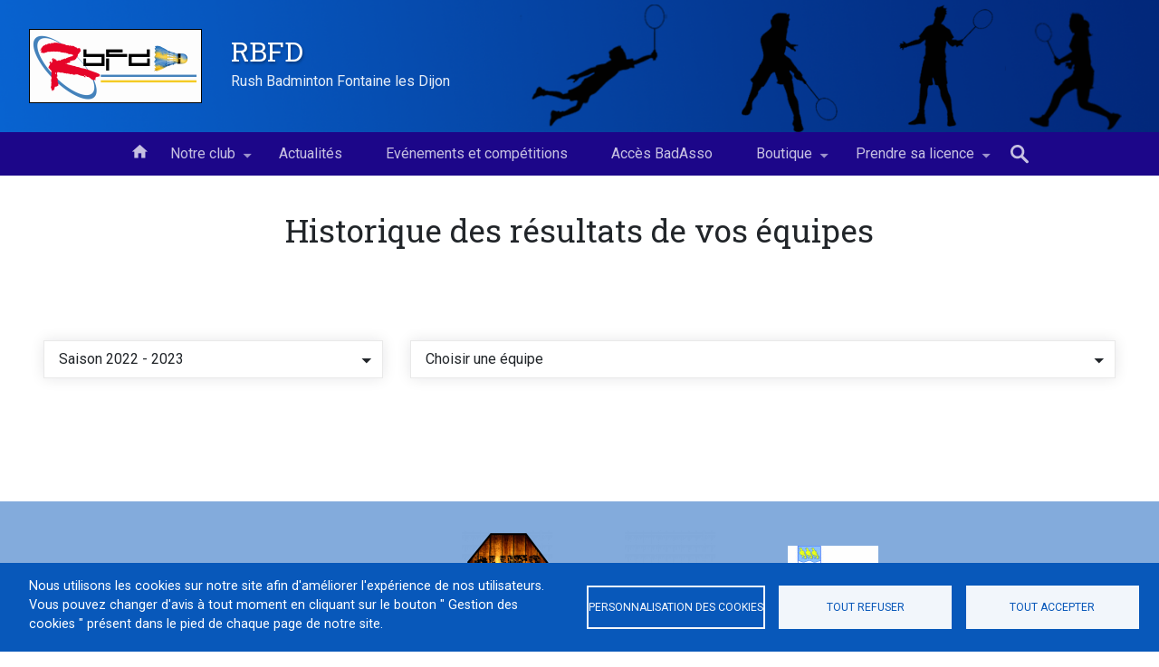

--- FILE ---
content_type: text/html; charset=UTF-8
request_url: https://rbfd.fr/equipes/historique?season=17
body_size: 10087
content:
<!DOCTYPE html>
<html lang="fr" dir="ltr" prefix="content: http://purl.org/rss/1.0/modules/content/  dc: http://purl.org/dc/terms/  foaf: http://xmlns.com/foaf/0.1/  og: http://ogp.me/ns#  rdfs: http://www.w3.org/2000/01/rdf-schema#  schema: http://schema.org/  sioc: http://rdfs.org/sioc/ns#  sioct: http://rdfs.org/sioc/types#  skos: http://www.w3.org/2004/02/skos/core#  xsd: http://www.w3.org/2001/XMLSchema# ">
<head>
  <meta charset="utf-8" />
<link rel="canonical" href="https://rbfd.fr/equipes/historique" />
<meta property="og:site_name" content="RBFD" />
<meta name="Generator" content="Drupal 10 (https://www.drupal.org)" />
<meta name="MobileOptimized" content="width" />
<meta name="HandheldFriendly" content="true" />
<meta name="viewport" content="width=device-width, initial-scale=1.0" />
<link rel="icon" href="/sites/default/files/club/images/config/favicon/favicon.ico" type="image/vnd.microsoft.icon" />
<script>window.a2a_config=window.a2a_config||{};a2a_config.callbacks=[];a2a_config.overlays=[];a2a_config.templates={};</script>

    <title>Historique des équipes | RBFD</title>
    <link rel="preconnect" href="https://fonts.googleapis.com">
    <link rel="preconnect" href="https://fonts.gstatic.com" crossorigin>
    <link href="https://fonts.googleapis.com/icon?family=Material+Icons" rel="stylesheet">
    <link href="https://fonts.googleapis.com/css2?family=Roboto:wght@100;300;400;500;700;900&amp;display=swap" rel="stylesheet">
    <link href="https://fonts.googleapis.com/css2?family=Roboto+Slab:wght@400;700;900&amp;display=swap" rel="stylesheet">
    <link rel="stylesheet" media="all" href="/libraries/drupal-superfish/css/superfish.css?t6qlqe" />
<link rel="stylesheet" media="all" href="/core/themes/stable9/css/core/components/progress.module.css?t6qlqe" />
<link rel="stylesheet" media="all" href="/core/themes/stable9/css/core/components/ajax-progress.module.css?t6qlqe" />
<link rel="stylesheet" media="all" href="/core/themes/stable9/css/system/components/align.module.css?t6qlqe" />
<link rel="stylesheet" media="all" href="/core/themes/stable9/css/system/components/fieldgroup.module.css?t6qlqe" />
<link rel="stylesheet" media="all" href="/core/themes/stable9/css/system/components/container-inline.module.css?t6qlqe" />
<link rel="stylesheet" media="all" href="/core/themes/stable9/css/system/components/clearfix.module.css?t6qlqe" />
<link rel="stylesheet" media="all" href="/core/themes/stable9/css/system/components/details.module.css?t6qlqe" />
<link rel="stylesheet" media="all" href="/core/themes/stable9/css/system/components/hidden.module.css?t6qlqe" />
<link rel="stylesheet" media="all" href="/core/themes/stable9/css/system/components/item-list.module.css?t6qlqe" />
<link rel="stylesheet" media="all" href="/core/themes/stable9/css/system/components/js.module.css?t6qlqe" />
<link rel="stylesheet" media="all" href="/core/themes/stable9/css/system/components/nowrap.module.css?t6qlqe" />
<link rel="stylesheet" media="all" href="/core/themes/stable9/css/system/components/position-container.module.css?t6qlqe" />
<link rel="stylesheet" media="all" href="/core/themes/stable9/css/system/components/reset-appearance.module.css?t6qlqe" />
<link rel="stylesheet" media="all" href="/core/themes/stable9/css/system/components/resize.module.css?t6qlqe" />
<link rel="stylesheet" media="all" href="/core/themes/stable9/css/system/components/system-status-counter.css?t6qlqe" />
<link rel="stylesheet" media="all" href="/core/themes/stable9/css/system/components/system-status-report-counters.css?t6qlqe" />
<link rel="stylesheet" media="all" href="/core/themes/stable9/css/system/components/system-status-report-general-info.css?t6qlqe" />
<link rel="stylesheet" media="all" href="/core/themes/stable9/css/system/components/tablesort.module.css?t6qlqe" />
<link rel="stylesheet" media="all" href="/libraries/cookiesjsr/dist/cookiesjsr.min.css?t6qlqe" />
<link rel="stylesheet" media="all" href="/modules/contrib/addtoany/css/addtoany.css?t6qlqe" />
<link rel="stylesheet" media="all" href="/modules/contrib/ckeditor5_plugin_pack/modules/ckeditor5_plugin_pack_indent_block/css/indent-block.css?t6qlqe" />
<link rel="stylesheet" media="all" href="/modules/contrib/paragraphs/css/paragraphs.unpublished.css?t6qlqe" />
<link rel="stylesheet" media="all" href="/themes/custom/club/css/styles.css?t6qlqe" />

              <link rel="stylesheet" media="all" href="https://rbfd.fr/sites/default/files/custom_css/colors.css?612401201"/>
            <script type="application/json" data-drupal-selector="drupal-settings-json">{"path":{"baseUrl":"\/","pathPrefix":"","currentPath":"equipes\/historique","currentPathIsAdmin":false,"isFront":false,"currentLanguage":"fr","currentQuery":{"season":"17"}},"pluralDelimiter":"\u0003","suppressDeprecationErrors":true,"gtag":{"tagId":"","consentMode":false,"otherIds":[],"events":[],"additionalConfigInfo":[]},"ajaxPageState":{"libraries":"[base64]","theme":"club","theme_token":null},"ajaxTrustedUrl":{"\/search\/node":true},"gtm":{"tagId":null,"settings":{"data_layer":"dataLayer","include_environment":false},"tagIds":["GTM-P27VB5N"]},"cookies":{"cookiesjsr":{"config":{"cookie":{"name":"cookiesjsr","expires":2678400000,"domain":"","sameSite":"Lax","secure":false},"library":{"libBasePath":"https:\/\/cdn.jsdelivr.net\/gh\/jfeltkamp\/cookiesjsr@1\/dist","libPath":"https:\/\/cdn.jsdelivr.net\/gh\/jfeltkamp\/cookiesjsr@1\/dist\/cookiesjsr.min.js","scrollLimit":0},"callback":{"method":"post","url":"\/cookies\/consent\/callback.json","headers":[]},"interface":{"openSettingsHash":"#editCookieSettings","showDenyAll":true,"denyAllOnLayerClose":false,"settingsAsLink":false,"availableLangs":["fr"],"defaultLang":"fr","groupConsent":true,"cookieDocs":false}},"services":{"functional":{"id":"functional","services":[{"key":"functional","type":"functional","name":"Required functional","info":{"value":"\u003Ctable\u003E\r\n\t\u003Cthead\u003E\r\n\t\t\u003Ctr\u003E\r\n\t\t\t\u003Cth width=\u002215%\u0022\u003ECookie name\u003C\/th\u003E\r\n\t\t\t\u003Cth width=\u002215%\u0022\u003EDefault expiration time\u003C\/th\u003E\r\n\t\t\t\u003Cth\u003EDescription\u003C\/th\u003E\r\n\t\t\u003C\/tr\u003E\r\n\t\u003C\/thead\u003E\r\n\t\u003Ctbody\u003E\r\n\t\t\u003Ctr\u003E\r\n\t\t\t\u003Ctd\u003E\u003Ccode dir=\u0022ltr\u0022 translate=\u0022no\u0022\u003ESSESS\u0026lt;ID\u0026gt;\u003C\/code\u003E\u003C\/td\u003E\r\n\t\t\t\u003Ctd\u003E1 month\u003C\/td\u003E\r\n\t\t\t\u003Ctd\u003EIf you are logged in to this website, a session cookie is required to identify and connect your browser to your user account in the server backend of this website.\u003C\/td\u003E\r\n\t\t\u003C\/tr\u003E\r\n\t\t\u003Ctr\u003E\r\n\t\t\t\u003Ctd\u003E\u003Ccode dir=\u0022ltr\u0022 translate=\u0022no\u0022\u003Ecookiesjsr\u003C\/code\u003E\u003C\/td\u003E\r\n\t\t\t\u003Ctd\u003E1 year\u003C\/td\u003E\r\n\t\t\t\u003Ctd\u003EWhen you visited this website for the first time, you were asked for your permission to use several services (including those from third parties) that require data to be saved in your browser (cookies, local storage). Your decisions about each service (allow, deny) are stored in this cookie and are reused each time you visit this website.\u003C\/td\u003E\r\n\t\t\u003C\/tr\u003E\r\n\t\u003C\/tbody\u003E\r\n\u003C\/table\u003E\r\n","format":"full_html"},"uri":"","needConsent":false}],"weight":1},"tracking":{"id":"tracking","services":[{"key":"gtag","type":"tracking","name":"Google Tag Manager","info":{"value":"","format":"full_html"},"uri":"","needConsent":true}],"weight":10}},"translation":{"_core":{"default_config_hash":"r0JMDv27tTPrhzD4ypdLS0Jijl0-ccTUdlBkqvbAa8A"},"langcode":"fr","bannerText":"Nous utilisons les cookies sur notre site afin d\u0027am\u00e9liorer l\u0027exp\u00e9rience de nos utilisateurs.\r\nVous pouvez changer d\u0027avis \u00e0 tout moment en cliquant sur le bouton \u0022 Gestion des cookies \u0022 pr\u00e9sent dans le pied de chaque page de notre site.","privacyPolicy":"","privacyUri":"","imprint":"","imprintUri":"","cookieDocs":"Cookie documentation","cookieDocsUri":"\/cookies\/documentation","officialWebsite":"View official website","denyAll":"Tout refuser","alwaysActive":"Toujours actif","settings":"Personnalisation des cookies","acceptAll":"Tout accepter","requiredCookies":"Cookies requis","cookieSettings":"Personnalisation des cookies","close":"Fermer","readMore":"Lire la suite","allowed":"Autoris\u00e9","denied":"Refus\u00e9e","settingsAllServices":"Param\u00e8tres pour tous les services","saveSettings":"Enregistrer","default_langcode":"en","disclaimerText":"All cookie information is subject to change by the service providers. We update this information regularly.","disclaimerTextPosition":"above","processorDetailsLabel":"Processor Company Details","processorLabel":"Soci\u00e9t\u00e9","processorWebsiteUrlLabel":"Company Website","processorPrivacyPolicyUrlLabel":"Company Privacy Policy","processorCookiePolicyUrlLabel":"Company Cookie Policy","processorContactLabel":"Data Protection Contact Details","placeholderAcceptAllText":"Accept All Cookies","functional":{"title":"Que sont les cookies ?","details":"Les cookies sont de petits fichiers texte qui sont plac\u00e9s par votre navigateur sur votre appareil afin de stocker certaines informations. \u00c0 l\u0027aide des informations stock\u00e9es et renvoy\u00e9es, un site Web peut reconna\u00eetre que vous y avez d\u00e9j\u00e0 acc\u00e9d\u00e9 et visit\u00e9 \u00e0 l\u0027aide du navigateur de votre appareil final. Nous utilisons ces informations pour organiser et afficher le site Web de mani\u00e8re optimale conform\u00e9ment \u00e0 vos pr\u00e9f\u00e9rences. Dans ce processus, seul le cookie lui-m\u00eame est identifi\u00e9 sur votre appareil. Les donn\u00e9es personnelles ne sont stock\u00e9es qu\u0027apr\u00e8s votre consentement expr\u00e8s ou lorsque cela est absolument n\u00e9cessaire pour permettre l\u0027utilisation du service fourni par nous et auquel vous avez acc\u00e9d\u00e9."},"tracking":{"title":"Analytiques","details":"Les cookies analytiques sont utilis\u00e9s pour comprendre comment les visiteurs interagissent avec le site web. Ces cookies permettent de fournir des informations sur les mesures du nombre de visiteurs, le taux de rebond, la source de trafic, etc. lls sont anonymis\u00e9s."}}},"cookiesTexts":{"_core":{"default_config_hash":"r0JMDv27tTPrhzD4ypdLS0Jijl0-ccTUdlBkqvbAa8A"},"langcode":"fr","bannerText":"Nous utilisons les cookies sur notre site afin d\u0027am\u00e9liorer l\u0027exp\u00e9rience de nos utilisateurs.\r\nVous pouvez changer d\u0027avis \u00e0 tout moment en cliquant sur le bouton \u0022 Gestion des cookies \u0022 pr\u00e9sent dans le pied de chaque page de notre site.","privacyPolicy":"","privacyUri":"","imprint":"","imprintUri":"","cookieDocs":"Cookie documentation","cookieDocsUri":"\/cookies\/documentation","officialWebsite":"View official website","denyAll":"Tout refuser","alwaysActive":"Toujours actif","settings":"Personnalisation des cookies","acceptAll":"Tout accepter","requiredCookies":"Cookies requis","cookieSettings":"Personnalisation des cookies","close":"Fermer","readMore":"Lire la suite","allowed":"Autoris\u00e9","denied":"Refus\u00e9e","settingsAllServices":"Param\u00e8tres pour tous les services","saveSettings":"Enregistrer","default_langcode":"en","disclaimerText":"All cookie information is subject to change by the service providers. We update this information regularly.","disclaimerTextPosition":"above","processorDetailsLabel":"Processor Company Details","processorLabel":"Soci\u00e9t\u00e9","processorWebsiteUrlLabel":"Company Website","processorPrivacyPolicyUrlLabel":"Company Privacy Policy","processorCookiePolicyUrlLabel":"Company Cookie Policy","processorContactLabel":"Data Protection Contact Details","placeholderAcceptAllText":"Accept All Cookies"},"services":{"functional":{"uuid":"f13ecf74-3155-43c0-8c4b-54aec766c2ac","langcode":"fr","status":true,"dependencies":[],"id":"functional","label":"Required functional","group":"functional","info":{"value":"\u003Ctable\u003E\r\n\t\u003Cthead\u003E\r\n\t\t\u003Ctr\u003E\r\n\t\t\t\u003Cth width=\u002215%\u0022\u003ECookie name\u003C\/th\u003E\r\n\t\t\t\u003Cth width=\u002215%\u0022\u003EDefault expiration time\u003C\/th\u003E\r\n\t\t\t\u003Cth\u003EDescription\u003C\/th\u003E\r\n\t\t\u003C\/tr\u003E\r\n\t\u003C\/thead\u003E\r\n\t\u003Ctbody\u003E\r\n\t\t\u003Ctr\u003E\r\n\t\t\t\u003Ctd\u003E\u003Ccode dir=\u0022ltr\u0022 translate=\u0022no\u0022\u003ESSESS\u0026lt;ID\u0026gt;\u003C\/code\u003E\u003C\/td\u003E\r\n\t\t\t\u003Ctd\u003E1 month\u003C\/td\u003E\r\n\t\t\t\u003Ctd\u003EIf you are logged in to this website, a session cookie is required to identify and connect your browser to your user account in the server backend of this website.\u003C\/td\u003E\r\n\t\t\u003C\/tr\u003E\r\n\t\t\u003Ctr\u003E\r\n\t\t\t\u003Ctd\u003E\u003Ccode dir=\u0022ltr\u0022 translate=\u0022no\u0022\u003Ecookiesjsr\u003C\/code\u003E\u003C\/td\u003E\r\n\t\t\t\u003Ctd\u003E1 year\u003C\/td\u003E\r\n\t\t\t\u003Ctd\u003EWhen you visited this website for the first time, you were asked for your permission to use several services (including those from third parties) that require data to be saved in your browser (cookies, local storage). Your decisions about each service (allow, deny) are stored in this cookie and are reused each time you visit this website.\u003C\/td\u003E\r\n\t\t\u003C\/tr\u003E\r\n\t\u003C\/tbody\u003E\r\n\u003C\/table\u003E\r\n","format":"full_html"},"consentRequired":false,"purpose":"","processor":"","processorContact":"","processorUrl":"","processorPrivacyPolicyUrl":"","processorCookiePolicyUrl":"","placeholderMainText":"This content is blocked because Required functional cookies have not been accepted.","placeholderAcceptText":"Only accept Required functional cookies"},"gtag":{"uuid":"f5b41bd0-5aa8-4322-a27d-5bbbb1bbbd7b","langcode":"fr","status":true,"dependencies":{"enforced":{"module":["cookies_gtag"]}},"_core":{"default_config_hash":"IyQS406QuLa6fAnbDgux4OI6Y6fsu_-J_bZDtoXExEI"},"id":"gtag","label":"Google Tag Manager","group":"tracking","info":{"value":"","format":"full_html"},"consentRequired":true,"purpose":"","processor":"","processorContact":"","processorUrl":"","processorPrivacyPolicyUrl":"","processorCookiePolicyUrl":"","placeholderMainText":"This content is blocked because Google Tag Manager cookies have not been accepted.","placeholderAcceptText":"Only accept Google Tag Manager cookies"}},"groups":{"functional":{"uuid":"8d8fe135-f1cb-4ffc-b276-3df8806ec793","langcode":"fr","status":true,"dependencies":[],"id":"functional","label":"Default","weight":1,"title":"Que sont les cookies ?","details":"Les cookies sont de petits fichiers texte qui sont plac\u00e9s par votre navigateur sur votre appareil afin de stocker certaines informations. \u00c0 l\u0027aide des informations stock\u00e9es et renvoy\u00e9es, un site Web peut reconna\u00eetre que vous y avez d\u00e9j\u00e0 acc\u00e9d\u00e9 et visit\u00e9 \u00e0 l\u0027aide du navigateur de votre appareil final. Nous utilisons ces informations pour organiser et afficher le site Web de mani\u00e8re optimale conform\u00e9ment \u00e0 vos pr\u00e9f\u00e9rences. Dans ce processus, seul le cookie lui-m\u00eame est identifi\u00e9 sur votre appareil. Les donn\u00e9es personnelles ne sont stock\u00e9es qu\u0027apr\u00e8s votre consentement expr\u00e8s ou lorsque cela est absolument n\u00e9cessaire pour permettre l\u0027utilisation du service fourni par nous et auquel vous avez acc\u00e9d\u00e9."},"performance":{"uuid":"04156e90-9fe1-4721-913f-75b6ab097342","langcode":"fr","status":true,"dependencies":[],"_core":{"default_config_hash":"Jv3uIJviBj7D282Qu1ZpEQwuOEb3lCcDvx-XVHeOJpw"},"id":"performance","label":"Performance","weight":30,"title":"Performance Cookies","details":"Performance cookies collect aggregated information about how our website is used. The purpose of this is to improve its attractiveness, content and functionality. These cookies help us to determine whether, how often and for how long particular sub-pages of our website are accessed and which content users are particularly interested in. Search terms, country, region and (where applicable) the city from which the website is accessed are also recorded, as is the proportion of mobile devices that are used to access the website. We use this information to compile statistical reports that help us tailor the content of our website to your needs and optimize our offer."},"social":{"uuid":"b218fcce-e58d-4b97-8d81-595d74bdc0b2","langcode":"fr","status":true,"dependencies":[],"_core":{"default_config_hash":"vog2tbqqQHjVkue0anA0RwlzvOTPNTvP7_JjJxRMVAQ"},"id":"social","label":"Social Plugins","weight":20,"title":"Social Plugins","details":"Les gestionnaires de commentaires facilitent le d\u00e9p\u00f4t de vos commentaires et luttent contre le spam."},"tracking":{"uuid":"4eb23191-7e55-444d-b567-fb6fe96555f4","langcode":"fr","status":true,"dependencies":[],"_core":{"default_config_hash":"_gYDe3qoEc6L5uYR6zhu5V-3ARLlyis9gl1diq7Tnf4"},"id":"tracking","label":"Suivi","weight":10,"title":"Analytiques","details":"Les cookies analytiques sont utilis\u00e9s pour comprendre comment les visiteurs interagissent avec le site web. Ces cookies permettent de fournir des informations sur les mesures du nombre de visiteurs, le taux de rebond, la source de trafic, etc. lls sont anonymis\u00e9s."},"video":{"uuid":"a9c087b6-78dc-4968-8a08-68bca713ffe1","langcode":"fr","status":true,"dependencies":[],"_core":{"default_config_hash":"w1WnCmP2Xfgx24xbx5u9T27XLF_ZFw5R0MlO-eDDPpQ"},"id":"video","label":"Vid\u00e9os","weight":40,"title":"Video","details":"Les services de partage de vid\u00e9o permettent d\u0027enrichir le site de contenu multim\u00e9dia et augmentent sa visibilit\u00e9."}}},"superfish":{"superfish-main":{"id":"superfish-main","sf":{"animation":{"opacity":"show","height":"show"},"speed":"fast","autoArrows":true,"dropShadows":true},"plugins":{"smallscreen":{"cloneParent":0,"mode":"window_width","breakpoint":1024,"expandText":"D\u00e9plier","collapseText":"Replier","title":"\u0026#x2261;"},"supposition":true,"supersubs":true}}},"user":{"uid":0,"permissionsHash":"a6913d360cce961009a7e765d397feac75ce568bd83af4de0f223bc2ebab2d7c"}}</script>
<script src="/sites/default/files/languages/fr_Y8k2q-DkOhtoBUxQarqODQ0hueYj9Dx65MdxOtphx78.js?t6qlqe"></script>
<script src="/core/misc/drupalSettingsLoader.js?v=10.5.6"></script>
<script src="/core/misc/drupal.js?v=10.5.6"></script>
<script src="/core/misc/drupal.init.js?v=10.5.6"></script>
<script src="/core/misc/debounce.js?v=10.5.6"></script>
<script src="/core/misc/announce.js?v=10.5.6"></script>
<script src="/core/misc/message.js?v=10.5.6"></script>
<script src="/modules/contrib/cookies/js/cookiesjsr.conf.js?v=10.5.6" defer></script>
<script src="https://use.fontawesome.com/releases/v6.1.0/js/fontawesome.js" defer crossorigin="anonymous"></script>
<script src="https://use.fontawesome.com/releases/v6.1.0/js/regular.js" defer crossorigin="anonymous"></script>
<script src="https://use.fontawesome.com/releases/v6.1.0/js/solid.js" defer crossorigin="anonymous"></script>
<script src="/modules/contrib/google_tag/js/gtag.js?t6qlqe" type="text/plain" id="cookies_gtag_gtag" data-cookieconsent="gtag"></script>
<script src="/modules/contrib/google_tag/js/gtm.js?t6qlqe" type="text/plain" id="cookies_gtag_gtm" data-cookieconsent="gtag"></script>

</head>
<body class="standard color-theme">
<div class="page-content">
    <a href="#main-content" class="visually-hidden focusable">
    Aller au contenu principal
  </a>
  <noscript><iframe src="https://www.googletagmanager.com/ns.html?id=GTM-P27VB5N"
                  height="0" width="0" style="display:none;visibility:hidden"></iframe></noscript>

    <div class="dialog-off-canvas-main-canvas" data-off-canvas-main-canvas>
    <header role="banner" >
  <div class="header">
          <figure>
        <img src="https://rbfd.fr/sites/default/files/styles/image_banner/public/club/images/banniere/banniere_1.png?itok=c2vO3K2P" alt="RBFD"/>
      </figure>
        <div class="navbar-name">
              <a href="https://rbfd.fr/" title="Accueil" rel="home" class="logo">
          <img src="https://rbfd.fr/sites/default/files/styles/image_logo/public/club/images/config/logo/rbfd_logo.png?itok=Hpn6AfXw" alt="Accueil"/>
        </a>
            <div>
                  <p class="site-name">
            <a href="https://rbfd.fr/" title="Accueil">
              RBFD
            </a>
          </p>
                          <p class="site-slogan">
            <a href="https://rbfd.fr/" title="Accueil">
              Rush Badminton Fontaine les Dijon
            </a>
          </p>
              </div>
    </div>
              

  </div>
    <nav>
    
<ul id="superfish-main" class="menu sf-menu sf-main sf-horizontal sf-style-none" role="menu" aria-label="Menu">
  

  
  <li id="main-menu-link-contentb722ad0c-a8b7-4648-9ef4-f077bcf22b4b" class="sf-depth-1 sf-no-children sf-first" role="none">
    
          <a href="/" class="home sf-depth-1" role="menuitem">Accueil</a>
    
    
    
    
      </li>


            
  <li id="main-menu-link-content89cf777f-6d53-41e0-ae1b-95f1c1fb4309" class="sf-depth-1 menuparent" role="none">
    
          <a href="/notre-club" class="sf-depth-1 menuparent" role="menuitem" aria-haspopup="true" aria-expanded="false">Notre club</a>
    
    
    
              <ul role="menu">
      
      

  
  <li id="main-menu-link-content4557b149-4435-4dcc-a3ad-0f8274500f2d" class="sf-depth-2 sf-no-children sf-first" role="none">
    
          <a href="/comite-directeur-saison-20242025" class="sf-depth-2" role="menuitem">Comité Directeur</a>
    
    
    
    
      </li>


  
  <li id="main-menu-link-content1fbe9773-3fc6-4b44-af82-22a1d558c6db" class="sf-depth-2 sf-no-children" role="none">
    
          <a href="/cotisations" class="sf-depth-2" role="menuitem">Cotisations</a>
    
    
    
    
      </li>


  
  <li id="main-menu-link-content652f22ea-de2e-465c-be11-2e46d8cf6f24" class="sf-depth-2 sf-no-children" role="none">
    
          <a href="/creneaux" class="sf-depth-2" role="menuitem">Créneaux</a>
    
    
    
    
      </li>


  
  <li id="main-menu-link-contentb0c99f8e-5d91-4170-874a-c91a786f39fc" class="sf-depth-2 sf-no-children" role="none">
    
          <a href="/notre-gymnase" class="sf-depth-2" role="menuitem">Gymnases</a>
    
    
    
    
      </li>


  
  <li id="main-menu-link-contenta526961b-5b94-4551-a384-232649511e24" class="sf-depth-2 sf-no-children sf-last" role="none">
    
          <a href="/reglement-interne-du-rush-badminton-fontaine-les-dijon" class="sf-depth-2" role="menuitem">Règlement interne</a>
    
    
    
    
      </li>



              </ul>
      
    
    
      </li>


  
  <li id="main-menu-link-content5fdea416-a39c-4135-bdbb-67f74b4ca84a" class="sf-depth-1 sf-no-children" role="none">
    
          <a href="/toutes-nos-actualites" class="sf-depth-1" role="menuitem">Actualités</a>
    
    
    
    
      </li>


  
  <li id="main-menu-link-contente35cabf7-6a77-4abf-96b3-a5d15b323320" class="sf-depth-1 sf-no-children" role="none">
    
          <a href="/calendrier" class="sf-depth-1" role="menuitem">Evénements et compétitions</a>
    
    
    
    
      </li>


  
  <li id="main-menu-link-contenta9e3342b-1dca-4942-9f43-cbc9ed57aeb5" class="sf-depth-1 sf-no-children" role="none">
    
          <a href="/creer-ou-se-connecter-son-compte-badasso" title="Activer votre compte BadAsso" class="sf-depth-1" role="menuitem">Accès BadAsso</a>
    
    
    
    
      </li>


            
  <li id="main-menu-link-content72e9534c-be63-42e7-98cf-eafec49f2cf5" class="sf-depth-1 menuparent" role="none">
    
          <a href="/boutique-en-ligne" class="sf-depth-1 menuparent" role="menuitem" aria-haspopup="true" aria-expanded="false">Boutique</a>
    
    
    
              <ul role="menu">
      
      

  
  <li id="main-menu-link-content874dc0ef-1ec7-467b-b6e4-597c7a05a20f" class="sf-depth-2 sf-no-children sf-first" role="none">
    
          <a href="https://www.helloasso.com/associations/rush-badminton-fontaine-les-dijon/evenements/achat-tubes-de-volant" class="sf-depth-2 sf-external" role="menuitem">Achat tube de volant</a>
    
    
    
    
      </li>


  
  <li id="main-menu-link-content80649080-377e-4017-aed7-db7bb76ad2f8" class="sf-depth-2 sf-no-children sf-last" role="none">
    
          <a href="/boutique-en-ligne" class="sf-depth-2" role="menuitem">Achat textile du club</a>
    
    
    
    
      </li>



              </ul>
      
    
    
      </li>


            
  <li id="main-menu-link-content561d621f-615b-4719-bd35-f1ff2d9d1a3c" class="sf-depth-1 menuparent" role="none">
    
          <a href="/prise-de-licence-rbfd" class="sf-depth-1 menuparent" role="menuitem" aria-haspopup="true" aria-expanded="false">Prendre sa licence</a>
    
    
    
              <ul role="menu">
      
      

  
  <li id="main-menu-link-contentd43c398d-11af-466a-92ac-7172a0593c24" class="sf-depth-2 sf-no-children sf-first" role="none">
    
          <a href="/sinscrire-en-ligne-pour-la-saison-2025-2026" class="sf-depth-2" role="menuitem">Inscription en ligne 2025-2026 (fermée)</a>
    
    
    
    
      </li>


  
  <li id="main-menu-link-content28085ed0-4461-44f5-8ab4-77891f819696" class="sf-depth-2 sf-no-children sf-last" role="none">
    
          <a href="/prendre-sa-licence-2025-2026-dossier-papier" class="sf-depth-2" role="menuitem">S&#039;inscrire au format papier (ouvert à tous les publics)</a>
    
    
    
    
      </li>



              </ul>
      
    
    
      </li>


</ul>

    <div class="b-search">
      <div class="search-block-form" data-drupal-selector="search-block-form" id="block-club-search" role="search">
  
    
      <form action="/search/node" method="get" id="search-block-form" accept-charset="UTF-8">
  <div class="js-form-item form-item form-type-search js-form-type-search form-item-keys js-form-item-keys form-no-label">
      <label for="edit-keys" class="visually-hidden">Rechercher</label>
        <input title="Saisir les termes à rechercher." data-drupal-selector="edit-keys" type="search" id="edit-keys" name="keys" value="" size="15" maxlength="128" class="form-search" />

        </div>
<div data-drupal-selector="edit-actions" class="form-actions js-form-wrapper form-wrapper" id="edit-actions"><input data-drupal-selector="edit-submit" type="submit" id="edit-submit" value="Rechercher" class="button js-form-submit form-submit" />
</div>

</form>

  </div>

      <span class="loupe">
                    <svg width="20px" height="21px" viewBox="0 0 20 21" version="1.1" xmlns="http://www.w3.org/2000/svg" xmlns:xlink="http://www.w3.org/1999/xlink">
    <g id="Page-1" stroke="none" stroke-width="1" fill="none" fill-rule="evenodd">
        <g id="magnifying-glass" fill="currentColor" fill-rule="nonzero">
            <path d="M13.9027519,12.0644822 C16.3432836,8.61823701 15.5270522,3.84619866 12.0808069,1.40625 C8.63456149,-1.03369866 3.86252328,-0.218050448 1.42257463,3.22877791 C-1.01737403,6.67502328 -0.201725672,11.4464785 3.24510269,13.8864272 C5.70487403,15.6279151 8.95697299,15.7620103 11.5514225,14.2298275 L17.188666,19.8332555 C17.7973415,20.4739972 18.8100513,20.4996501 19.4507928,19.8909748 C20.0915345,19.2828824 20.1171875,18.2701725 19.5090952,17.629431 C19.4898554,17.6090252 19.4711987,17.5903685 19.4507928,17.5711287 L13.9027519,12.0644822 Z M7.6579991,12.5868704 C4.93470149,12.5874534 2.72679567,10.3812967 2.72504645,7.6579991 C2.72446358,4.93470149 4.9306203,2.72679567 7.6545009,2.72562924 C10.3743003,2.72446358 12.5810401,4.92712224 12.5862947,7.64692164 C12.5909515,10.3708022 10.3859609,12.5822061 7.66149716,12.5868704 C7.66033119,12.5868704 7.65974806,12.5868704 7.6579991,12.5868704 Z" id="Shape"></path>
        </g>
    </g>
</svg>                </span>
      <span class="close">
                    <svg height="329pt" viewBox="0 0 329.26933 329" width="329pt" xmlns="http://www.w3.org/2000/svg">
  <path fill="currentColor"
    d="m194.800781 164.769531 128.210938-128.214843c8.34375-8.339844 8.34375-21.824219 0-30.164063-8.339844-8.339844-21.824219-8.339844-30.164063 0l-128.214844 128.214844-128.210937-128.214844c-8.34375-8.339844-21.824219-8.339844-30.164063 0-8.34375 8.339844-8.34375 21.824219 0 30.164063l128.210938 128.214843-128.210938 128.214844c-8.34375 8.339844-8.34375 21.824219 0 30.164063 4.15625 4.160156 9.621094 6.25 15.082032 6.25 5.460937 0 10.921875-2.089844 15.082031-6.25l128.210937-128.214844 128.214844 128.214844c4.160156 4.160156 9.621094 6.25 15.082032 6.25 5.460937 0 10.921874-2.089844 15.082031-6.25 8.34375-8.339844 8.34375-21.824219 0-30.164063zm0 0"/>
</svg>
                </span>
    </div>
  </nav>


</header>

<section id="main-content" role="main">

  

    <div>
    <div data-drupal-messages-fallback class="hidden"></div>

  </div>


    <div>
    <div id="block-club-content">
  
    
      <article class="history team">
  <div class="container">
    <div class="row">
      <div class="col-12" data-aos="fade-up">
        <div class="header" data-aos="zoom-in">
          <h1>Historique des résultats de vos équipes</h1>
        </div>
      </div>
    </div>
  </div>
  <div class="container">
    <div class="row">
              <div class="col-12 col-lg-4" data-aos="fade-up">
          <ul class="menu-history choose-season">
            <li>
              <span class="select">
                              Saison 2022 - 2023
                            </span>
              <ul>
                                  <li>
                                          <a
                        href="/equipes/historique?season=21">Saison 2026 - 2027</a>
                                      </li>

                                  <li>
                                          <a
                        href="/equipes/historique?season=20">Saison 2025 - 2026</a>
                                      </li>

                                  <li>
                                          <a
                        href="/equipes/historique?season=19">Saison 2024 - 2025</a>
                                      </li>

                                  <li>
                                          <a
                        href="/equipes/historique?season=18">Saison 2023 - 2024</a>
                                      </li>

                                  <li>
                                          <span>Saison 2022 - 2023</span>
                                      </li>

                                  <li>
                                          <a
                        href="/equipes/historique?season=16">Saison 2021 - 2022</a>
                                      </li>

                                  <li>
                                          <a
                        href="/equipes/historique?season=15">Saison 2020 - 2021</a>
                                      </li>

                                  <li>
                                          <a
                        href="/equipes/historique?season=14">Saison 2019 - 2020</a>
                                      </li>

                                  <li>
                                          <a
                        href="/equipes/historique?season=13">Saison 2018 - 2019</a>
                                      </li>

                                  <li>
                                          <a
                        href="/equipes/historique?season=12">Saison 2017 - 2018</a>
                                      </li>

                                  <li>
                                          <a
                        href="/equipes/historique?season=11">Saison 2016 - 2017</a>
                                      </li>

                                  <li>
                                          <a
                        href="/equipes/historique?season=10">Saison 2015 - 2016</a>
                                      </li>

                                  <li>
                                          <a
                        href="/equipes/historique?season=9">Saison 2014 - 2015</a>
                                      </li>

                                  <li>
                                          <a
                        href="/equipes/historique?season=8">Saison 2013 - 2014</a>
                                      </li>

                                  <li>
                                          <a
                        href="/equipes/historique?season=7">Saison 2012 - 2013</a>
                                      </li>

                                  <li>
                                          <a
                        href="/equipes/historique?season=6">Saison 2011 - 2012</a>
                                      </li>

                                  <li>
                                          <a
                        href="/equipes/historique?season=5">Saison 2010 - 2011</a>
                                      </li>

                                  <li>
                                          <a
                        href="/equipes/historique?season=4">Saison 2009 - 2010</a>
                                      </li>

                                  <li>
                                          <a
                        href="/equipes/historique?season=3">Saison 2008 - 2009</a>
                                      </li>

                                  <li>
                                          <a
                        href="/equipes/historique?season=2">Saison 2007 - 2008</a>
                                      </li>

                                  <li>
                                          <a
                        href="/equipes/historique?season=1">Saison 2006 - 2007</a>
                                      </li>

                              </ul>
            </li>
          </ul>
        </div>
      
              <div class="col-12 col-lg-8" data-aos="fade-up">
          <ul class="menu-history choose-season">
            <li>
              <span class="select">
                              Choisir une équipe
                            </span>
              <ul>
                                  <li>
                                          <a
                        href="/equipes/historique?season=17&amp;team=394762">Rush Bad Fontaine-lès-Dijon 1
                        - ICD 21 - D1 Division 1</a>
                                      </li>
                                  <li>
                                          <a
                        href="/equipes/historique?season=17&amp;team=394791">Rush Bad Fontaine-lès-Dijon 2
                        - ICD 21 - D3 Division 3</a>
                                      </li>
                                  <li>
                                          <a
                        href="/equipes/historique?season=17&amp;team=394805">Rush Bad Fontaine-lès-Dijon 3
                        - ICD 21 - D4 Division 4</a>
                                      </li>
                                  <li>
                                          <a
                        href="/equipes/historique?season=17&amp;team=394818">Rush Bad Fontaine-lès-Dijon 4
                        - ICD 21 - D5 Division 5</a>
                                      </li>
                              </ul>
            </li>
          </ul>
        </div>
      

    </div>
  </div>
  <div class="container details">
    <div class="row">
      <dic class="col-12">
        
      </dic>
    </div>
  </div>
  </div>
</article>

  </div>

  </div>


</section>

  <div class="b-partners">
    <div class="slide-partners">
      <div class="controls">
        <h2>Nos partenaires</h2>
        <button type="button" class="prev-item">
          <span class="visually-hidden">Précédent</span>
          <span class="material-icons">arrow_back</span>
        </button>
        <button type="button" class="next-item">
          <span class="visually-hidden">Suivant</span>
          <span class="material-icons">arrow_forward</span>
        </button>
      </div>
      <div class="items">
                    <a class="paragraph paragraph--type--bloc-partner paragraph--view-mode--default" href="https://www.facebook.com/bluescafedijon2/" target="_blank">
            <img loading="lazy" src="/sites/default/files/styles/thumbnail/public/club/images/partenaire/logo%20BLUES%20CAFE.png?itok=EHLmQeVL" width="100" height="97" alt="" typeof="foaf:Image" />



      </a>

                    <a class="paragraph paragraph--type--bloc-partner paragraph--view-mode--default" href="https://www.caisse-epargne.fr/" target="_blank">
            <img loading="lazy" src="/sites/default/files/styles/thumbnail/public/club/images/partenaire/logo%20caisse%20epagne.png?itok=hVwq4Dfg" width="100" height="97" alt="" typeof="foaf:Image" />



      </a>

                    <a class="paragraph paragraph--type--bloc-partner paragraph--view-mode--default" href="http://www.fontainelesdijon.fr/fr/accueil" target="_blank">
            <img loading="lazy" src="/sites/default/files/styles/thumbnail/public/club/images/partenaire/logoFLD-cmjn.jpg?itok=UGwk-s-m" width="100" height="63" alt="" typeof="foaf:Image" />



      </a>

                      </div>
    </div>
  </div>

<footer role="contentinfo" class="footer container">
  <div class="row">
    <div class="col-12 text-center">
      <nav>
              <ul>
              <li>
        <a href="/contact" data-drupal-link-system-path="node/10">Contact</a>
              </li>
        </ul>
  


        <ul>
          <li><a href="#editCookieSettings">Gestion des cookies</a></li>
        </ul>
      </nav>
      <ul class="share">
                  <li><a href="https://www.facebook.com/Rushbadminton" target="_blank"><svg xmlns="http://www.w3.org/2000/svg" viewBox="0 0 155.139 155.139" >
<g>
	<path fill="currentColor" d="M89.584,155.139V84.378h23.742l3.562-27.585H89.584V39.184
		c0-7.984,2.208-13.425,13.67-13.425l14.595-0.006V1.08C115.325,0.752,106.661,0,96.577,0C75.52,0,61.104,12.853,61.104,36.452
		v20.341H37.29v27.585h23.814v70.761H89.584z"/>
</g>
</svg>
</a></li>
                              </ul>
          </div>
  </div>
</footer>
<div class="container supertexte py-3">
  <div class="row">
    <div class="col-4 text-left">
      <p>© 2026</p>
    </div>
    <div class="col-4 text-center">
      <p>Site internet propulsé par <img src="/themes/custom/club/images/WeBad-Long.svg" alt="WeBad"/></p>
    </div>
    <div class="col-4 text-right">
      <p><a href="https://we-bad.fr/" target="_blank">Créer le site de son club</a></p>
    </div>
  </div>
</div>

  <div>
    <div id="block-cookiesui">
  
    
        
<div id="cookiesjsr"></div>

  </div>

  </div>




<div class="b-loader">
  <div class="loader">
    <div class="bounceball"></div>
    <div class="text">Chargement</div>
  </div>
</div>

  </div>

  
</div>
<div class="anchor-top"></div>
<script src="/core/assets/vendor/jquery/jquery.min.js?v=3.7.1"></script>
<script src="/core/assets/vendor/once/once.min.js?v=1.0.1"></script>
<script src="/core/assets/vendor/tabbable/index.umd.min.js?v=6.2.0"></script>
<script src="https://static.addtoany.com/menu/page.js" defer></script>
<script src="/modules/contrib/addtoany/js/addtoany.js?v=10.5.6"></script>
<script src="/themes/custom/club/js/manifest.js?v=1.x"></script>
<script src="/themes/custom/club/js/vendor.js?v=1.x"></script>
<script src="/themes/custom/club/js/scripts.js?v=1.x"></script>
<script src="https://cdn.jsdelivr.net/gh/jfeltkamp/cookiesjsr@1/dist/cookiesjsr-preloader.min.js" defer></script>
<script src="/modules/contrib/cookies/modules/cookies_gtag/js/cookies_gtag.js?v=10.5.6"></script>
<script src="/core/misc/progress.js?v=10.5.6"></script>
<script src="/core/assets/vendor/loadjs/loadjs.min.js?v=4.3.0"></script>
<script src="/core/misc/ajax.js?v=10.5.6"></script>
<script src="/modules/contrib/google_tag/js/gtag.ajax.js?t6qlqe" type="text/plain" id="cookies_gtag_gtag_ajax" data-cookieconsent="gtag"></script>
<script src="/modules/contrib/obfuscate_email/js/obfuscate_email.js?t6qlqe"></script>
<script src="/modules/contrib/superfish/js/superfish.js?v=2.0"></script>
<script src="/libraries/drupal-superfish/superfish.js?t6qlqe"></script>
<script src="/libraries/drupal-superfish/jquery.hoverIntent.minified.js?t6qlqe"></script>
<script src="/libraries/drupal-superfish/sfsmallscreen.js?t6qlqe"></script>
<script src="/libraries/drupal-superfish/supersubs.js?t6qlqe"></script>
<script src="/libraries/drupal-superfish/supposition.js?t6qlqe"></script>

</body>
</html>


--- FILE ---
content_type: text/css
request_url: https://rbfd.fr/themes/custom/club/css/styles.css?t6qlqe
body_size: 40060
content:
@charset "UTF-8";
/*!
 * Bootstrap v4.4.1 (https://getbootstrap.com/)
 * Copyright 2011-2019 The Bootstrap Authors
 * Copyright 2011-2019 Twitter, Inc.
 * Licensed under MIT (https://github.com/twbs/bootstrap/blob/master/LICENSE)
 */:root{--blue:#007bff;--indigo:#6610f2;--purple:#6f42c1;--pink:#e83e8c;--red:#dc3545;--orange:#fd7e14;--yellow:#ffc107;--green:#28a745;--teal:#20c997;--cyan:#17a2b8;--white:#fff;--gray:#6c757d;--gray-dark:#343a40;--primary:#007bff;--secondary:#6c757d;--success:#28a745;--info:#17a2b8;--warning:#ffc107;--danger:#dc3545;--light:#f8f9fa;--dark:#343a40;--breakpoint-xs:0;--breakpoint-sm:576px;--breakpoint-md:768px;--breakpoint-lg:992px;--breakpoint-xl:1200px;--font-family-sans-serif:-apple-system,BlinkMacSystemFont,"Segoe UI",Roboto,"Helvetica Neue",Arial,"Noto Sans",sans-serif,"Apple Color Emoji","Segoe UI Emoji","Segoe UI Symbol","Noto Color Emoji";--font-family-monospace:SFMono-Regular,Menlo,Monaco,Consolas,"Liberation Mono","Courier New",monospace}*,:after,:before{box-sizing:border-box}html{-webkit-text-size-adjust:100%;-webkit-tap-highlight-color:rgba(0,0,0,0);font-family:sans-serif;line-height:1.15}article,aside,figcaption,figure,footer,header,hgroup,main,nav,section{display:block}body{background-color:#fff;color:#212529;font-family:-apple-system,BlinkMacSystemFont,Segoe UI,Roboto,Helvetica Neue,Arial,Noto Sans,sans-serif,Apple Color Emoji,Segoe UI Emoji,Segoe UI Symbol,Noto Color Emoji;font-size:1rem;font-weight:400;line-height:1.5;margin:0;text-align:left}[tabindex="-1"]:focus:not(:focus-visible){outline:0!important}hr{box-sizing:content-box;height:0;overflow:visible}h1,h2,h3,h4,h5,h6{margin-bottom:.5rem;margin-top:0}p{margin-bottom:1rem;margin-top:0}abbr[data-original-title],abbr[title]{border-bottom:0;cursor:help;text-decoration:underline;-webkit-text-decoration:underline dotted;text-decoration:underline dotted;-webkit-text-decoration-skip-ink:none;text-decoration-skip-ink:none}address{font-style:normal;line-height:inherit}address,dl,ol,ul{margin-bottom:1rem}dl,ol,ul{margin-top:0}ol ol,ol ul,ul ol,ul ul{margin-bottom:0}dt{font-weight:700}dd{margin-bottom:.5rem;margin-left:0}blockquote{margin:0 0 1rem}b,strong{font-weight:bolder}small{font-size:80%}sub,sup{font-size:75%;line-height:0;position:relative;vertical-align:baseline}sub{bottom:-.25em}sup{top:-.5em}a{background-color:transparent;color:#007bff;text-decoration:none}a:hover{color:#0056b3;text-decoration:underline}a:not([href]),a:not([href]):hover{color:inherit;text-decoration:none}code,kbd,pre,samp{font-family:SFMono-Regular,Menlo,Monaco,Consolas,Liberation Mono,Courier New,monospace;font-size:1em}pre{margin-bottom:1rem;margin-top:0;overflow:auto}figure{margin:0 0 1rem}img{border-style:none}img,svg{vertical-align:middle}svg{overflow:hidden}table{border-collapse:collapse}caption{caption-side:bottom;color:#6c757d;padding-bottom:.75rem;padding-top:.75rem;text-align:left}th{text-align:inherit}label{display:inline-block;margin-bottom:.5rem}button{border-radius:0}button:focus{outline:1px dotted;outline:5px auto -webkit-focus-ring-color}button,input,optgroup,select,textarea{font-family:inherit;font-size:inherit;line-height:inherit;margin:0}button,input{overflow:visible}button,select{text-transform:none}select{word-wrap:normal}[type=button],[type=reset],[type=submit],button{-webkit-appearance:button}[type=button]:not(:disabled),[type=reset]:not(:disabled),[type=submit]:not(:disabled),button:not(:disabled){cursor:pointer}[type=button]::-moz-focus-inner,[type=reset]::-moz-focus-inner,[type=submit]::-moz-focus-inner,button::-moz-focus-inner{border-style:none;padding:0}input[type=checkbox],input[type=radio]{box-sizing:border-box;padding:0}input[type=date],input[type=datetime-local],input[type=month],input[type=time]{-webkit-appearance:listbox}textarea{overflow:auto;resize:vertical}fieldset{border:0;margin:0;min-width:0;padding:0}legend{color:inherit;display:block;font-size:1.5rem;line-height:inherit;margin-bottom:.5rem;max-width:100%;padding:0;white-space:normal;width:100%}progress{vertical-align:baseline}[type=number]::-webkit-inner-spin-button,[type=number]::-webkit-outer-spin-button{height:auto}[type=search]{-webkit-appearance:none;outline-offset:-2px}[type=search]::-webkit-search-decoration{-webkit-appearance:none}::-webkit-file-upload-button{-webkit-appearance:button;font:inherit}output{display:inline-block}summary{cursor:pointer;display:list-item}template{display:none}[hidden]{display:none!important}.h1,.h2,.h3,.h4,.h5,.h6,h1,h2,h3,h4,h5,h6{font-weight:500;line-height:1.2;margin-bottom:.5rem}.h1,h1{font-size:2.5rem}.h2,h2{font-size:2rem}.h3,h3{font-size:1.75rem}.h4,h4{font-size:1.5rem}.h5,h5{font-size:1.25rem}.h6,h6{font-size:1rem}.lead{font-size:1.25rem;font-weight:300}.display-1{font-size:6rem}.display-1,.display-2{font-weight:300;line-height:1.2}.display-2{font-size:5.5rem}.display-3{font-size:4.5rem}.display-3,.display-4{font-weight:300;line-height:1.2}.display-4{font-size:3.5rem}hr{border:0;border-top:1px solid rgba(0,0,0,.1);margin-bottom:1rem;margin-top:1rem}.small,small{font-size:80%;font-weight:400}.mark,mark{background-color:#fcf8e3;padding:.2em}.list-inline,.list-unstyled{list-style:none;padding-left:0}.list-inline-item{display:inline-block}.list-inline-item:not(:last-child){margin-right:.5rem}.initialism{font-size:90%;text-transform:uppercase}.blockquote{font-size:1.25rem;margin-bottom:1rem}.blockquote-footer{color:#6c757d;display:block;font-size:80%}.blockquote-footer:before{content:"— "}.img-fluid,.img-thumbnail{height:auto;max-width:100%}.img-thumbnail{background-color:#fff;border:1px solid #dee2e6;border-radius:.25rem;padding:.25rem}.figure{display:inline-block}.figure-img{line-height:1;margin-bottom:.5rem}.figure-caption{color:#6c757d;font-size:90%}code{word-wrap:break-word;color:#e83e8c;font-size:87.5%}a>code{color:inherit}kbd{background-color:#212529;border-radius:.2rem;color:#fff;font-size:87.5%;padding:.2rem .4rem}kbd kbd{font-size:100%;font-weight:700;padding:0}pre{color:#212529;display:block;font-size:87.5%}pre code{color:inherit;font-size:inherit;word-break:normal}.pre-scrollable{max-height:340px;overflow-y:scroll}.container{margin-left:auto;margin-right:auto;padding-left:15px;padding-right:15px}@media (min-width:576px){.container{max-width:540px}}@media (min-width:768px){.container{max-width:720px}}@media (min-width:992px){.container{max-width:960px}}@media (min-width:1200px){.container{max-width:1140px}}.container-fluid,.container-lg,.container-md,.container-sm,.container-xl{margin-left:auto;margin-right:auto;padding-left:15px;padding-right:15px;width:100%}@media (min-width:576px){.container,.container-sm{max-width:540px}}@media (min-width:768px){.container,.container-md,.container-sm{max-width:720px}}@media (min-width:992px){.container,.container-lg,.container-md,.container-sm{max-width:960px}}@media (min-width:1200px){.container,.container-lg,.container-md,.container-sm,.container-xl{max-width:1140px}}.row{display:flex;flex-wrap:wrap;margin-left:-15px;margin-right:-15px}.no-gutters{margin-left:0;margin-right:0}.no-gutters>.col,.no-gutters>[class*=col-]{padding-left:0;padding-right:0}.col,.col-1,.col-10,.col-11,.col-12,.col-2,.col-3,.col-4,.col-5,.col-6,.col-7,.col-8,.col-9,.col-auto,.col-lg,.col-lg-1,.col-lg-10,.col-lg-11,.col-lg-12,.col-lg-2,.col-lg-3,.col-lg-4,.col-lg-5,.col-lg-6,.col-lg-7,.col-lg-8,.col-lg-9,.col-lg-auto,.col-md,.col-md-1,.col-md-10,.col-md-11,.col-md-12,.col-md-2,.col-md-3,.col-md-4,.col-md-5,.col-md-6,.col-md-7,.col-md-8,.col-md-9,.col-md-auto,.col-sm,.col-sm-1,.col-sm-10,.col-sm-11,.col-sm-12,.col-sm-2,.col-sm-3,.col-sm-4,.col-sm-5,.col-sm-6,.col-sm-7,.col-sm-8,.col-sm-9,.col-sm-auto,.col-xl,.col-xl-1,.col-xl-10,.col-xl-11,.col-xl-12,.col-xl-2,.col-xl-3,.col-xl-4,.col-xl-5,.col-xl-6,.col-xl-7,.col-xl-8,.col-xl-9,.col-xl-auto{padding-left:15px;padding-right:15px;position:relative;width:100%}.col{flex-basis:0;flex-grow:1;max-width:100%}.row-cols-1>*{flex:0 0 100%;max-width:100%}.row-cols-2>*{flex:0 0 50%;max-width:50%}.row-cols-3>*{flex:0 0 33.3333333333%;max-width:33.3333333333%}.row-cols-4>*{flex:0 0 25%;max-width:25%}.row-cols-5>*{flex:0 0 20%;max-width:20%}.row-cols-6>*{flex:0 0 16.6666666667%;max-width:16.6666666667%}.col-auto{flex:0 0 auto;max-width:100%;width:auto}.col-1{flex:0 0 8.3333333333%;max-width:8.3333333333%}.col-2{flex:0 0 16.6666666667%;max-width:16.6666666667%}.col-3{flex:0 0 25%;max-width:25%}.col-4{flex:0 0 33.3333333333%;max-width:33.3333333333%}.col-5{flex:0 0 41.6666666667%;max-width:41.6666666667%}.col-6{flex:0 0 50%;max-width:50%}.col-7{flex:0 0 58.3333333333%;max-width:58.3333333333%}.col-8{flex:0 0 66.6666666667%;max-width:66.6666666667%}.col-9{flex:0 0 75%;max-width:75%}.col-10{flex:0 0 83.3333333333%;max-width:83.3333333333%}.col-11{flex:0 0 91.6666666667%;max-width:91.6666666667%}.col-12{flex:0 0 100%;max-width:100%}.order-first{order:-1}.order-last{order:13}.order-0{order:0}.order-1{order:1}.order-2{order:2}.order-3{order:3}.order-4{order:4}.order-5{order:5}.order-6{order:6}.order-7{order:7}.order-8{order:8}.order-9{order:9}.order-10{order:10}.order-11{order:11}.order-12{order:12}.offset-1{margin-left:8.3333333333%}.offset-2{margin-left:16.6666666667%}.offset-3{margin-left:25%}.offset-4{margin-left:33.3333333333%}.offset-5{margin-left:41.6666666667%}.offset-6{margin-left:50%}.offset-7{margin-left:58.3333333333%}.offset-8{margin-left:66.6666666667%}.offset-9{margin-left:75%}.offset-10{margin-left:83.3333333333%}.offset-11{margin-left:91.6666666667%}@media (min-width:576px){.col-sm{flex-basis:0;flex-grow:1;max-width:100%}.row-cols-sm-1>*{flex:0 0 100%;max-width:100%}.row-cols-sm-2>*{flex:0 0 50%;max-width:50%}.row-cols-sm-3>*{flex:0 0 33.3333333333%;max-width:33.3333333333%}.row-cols-sm-4>*{flex:0 0 25%;max-width:25%}.row-cols-sm-5>*{flex:0 0 20%;max-width:20%}.row-cols-sm-6>*{flex:0 0 16.6666666667%;max-width:16.6666666667%}.col-sm-auto{flex:0 0 auto;max-width:100%;width:auto}.col-sm-1{flex:0 0 8.3333333333%;max-width:8.3333333333%}.col-sm-2{flex:0 0 16.6666666667%;max-width:16.6666666667%}.col-sm-3{flex:0 0 25%;max-width:25%}.col-sm-4{flex:0 0 33.3333333333%;max-width:33.3333333333%}.col-sm-5{flex:0 0 41.6666666667%;max-width:41.6666666667%}.col-sm-6{flex:0 0 50%;max-width:50%}.col-sm-7{flex:0 0 58.3333333333%;max-width:58.3333333333%}.col-sm-8{flex:0 0 66.6666666667%;max-width:66.6666666667%}.col-sm-9{flex:0 0 75%;max-width:75%}.col-sm-10{flex:0 0 83.3333333333%;max-width:83.3333333333%}.col-sm-11{flex:0 0 91.6666666667%;max-width:91.6666666667%}.col-sm-12{flex:0 0 100%;max-width:100%}.order-sm-first{order:-1}.order-sm-last{order:13}.order-sm-0{order:0}.order-sm-1{order:1}.order-sm-2{order:2}.order-sm-3{order:3}.order-sm-4{order:4}.order-sm-5{order:5}.order-sm-6{order:6}.order-sm-7{order:7}.order-sm-8{order:8}.order-sm-9{order:9}.order-sm-10{order:10}.order-sm-11{order:11}.order-sm-12{order:12}.offset-sm-0{margin-left:0}.offset-sm-1{margin-left:8.3333333333%}.offset-sm-2{margin-left:16.6666666667%}.offset-sm-3{margin-left:25%}.offset-sm-4{margin-left:33.3333333333%}.offset-sm-5{margin-left:41.6666666667%}.offset-sm-6{margin-left:50%}.offset-sm-7{margin-left:58.3333333333%}.offset-sm-8{margin-left:66.6666666667%}.offset-sm-9{margin-left:75%}.offset-sm-10{margin-left:83.3333333333%}.offset-sm-11{margin-left:91.6666666667%}}@media (min-width:768px){.col-md{flex-basis:0;flex-grow:1;max-width:100%}.row-cols-md-1>*{flex:0 0 100%;max-width:100%}.row-cols-md-2>*{flex:0 0 50%;max-width:50%}.row-cols-md-3>*{flex:0 0 33.3333333333%;max-width:33.3333333333%}.row-cols-md-4>*{flex:0 0 25%;max-width:25%}.row-cols-md-5>*{flex:0 0 20%;max-width:20%}.row-cols-md-6>*{flex:0 0 16.6666666667%;max-width:16.6666666667%}.col-md-auto{flex:0 0 auto;max-width:100%;width:auto}.col-md-1{flex:0 0 8.3333333333%;max-width:8.3333333333%}.col-md-2{flex:0 0 16.6666666667%;max-width:16.6666666667%}.col-md-3{flex:0 0 25%;max-width:25%}.col-md-4{flex:0 0 33.3333333333%;max-width:33.3333333333%}.col-md-5{flex:0 0 41.6666666667%;max-width:41.6666666667%}.col-md-6{flex:0 0 50%;max-width:50%}.col-md-7{flex:0 0 58.3333333333%;max-width:58.3333333333%}.col-md-8{flex:0 0 66.6666666667%;max-width:66.6666666667%}.col-md-9{flex:0 0 75%;max-width:75%}.col-md-10{flex:0 0 83.3333333333%;max-width:83.3333333333%}.col-md-11{flex:0 0 91.6666666667%;max-width:91.6666666667%}.col-md-12{flex:0 0 100%;max-width:100%}.order-md-first{order:-1}.order-md-last{order:13}.order-md-0{order:0}.order-md-1{order:1}.order-md-2{order:2}.order-md-3{order:3}.order-md-4{order:4}.order-md-5{order:5}.order-md-6{order:6}.order-md-7{order:7}.order-md-8{order:8}.order-md-9{order:9}.order-md-10{order:10}.order-md-11{order:11}.order-md-12{order:12}.offset-md-0{margin-left:0}.offset-md-1{margin-left:8.3333333333%}.offset-md-2{margin-left:16.6666666667%}.offset-md-3{margin-left:25%}.offset-md-4{margin-left:33.3333333333%}.offset-md-5{margin-left:41.6666666667%}.offset-md-6{margin-left:50%}.offset-md-7{margin-left:58.3333333333%}.offset-md-8{margin-left:66.6666666667%}.offset-md-9{margin-left:75%}.offset-md-10{margin-left:83.3333333333%}.offset-md-11{margin-left:91.6666666667%}}@media (min-width:992px){.col-lg{flex-basis:0;flex-grow:1;max-width:100%}.row-cols-lg-1>*{flex:0 0 100%;max-width:100%}.row-cols-lg-2>*{flex:0 0 50%;max-width:50%}.row-cols-lg-3>*{flex:0 0 33.3333333333%;max-width:33.3333333333%}.row-cols-lg-4>*{flex:0 0 25%;max-width:25%}.row-cols-lg-5>*{flex:0 0 20%;max-width:20%}.row-cols-lg-6>*{flex:0 0 16.6666666667%;max-width:16.6666666667%}.col-lg-auto{flex:0 0 auto;max-width:100%;width:auto}.col-lg-1{flex:0 0 8.3333333333%;max-width:8.3333333333%}.col-lg-2{flex:0 0 16.6666666667%;max-width:16.6666666667%}.col-lg-3{flex:0 0 25%;max-width:25%}.col-lg-4{flex:0 0 33.3333333333%;max-width:33.3333333333%}.col-lg-5{flex:0 0 41.6666666667%;max-width:41.6666666667%}.col-lg-6{flex:0 0 50%;max-width:50%}.col-lg-7{flex:0 0 58.3333333333%;max-width:58.3333333333%}.col-lg-8{flex:0 0 66.6666666667%;max-width:66.6666666667%}.col-lg-9{flex:0 0 75%;max-width:75%}.col-lg-10{flex:0 0 83.3333333333%;max-width:83.3333333333%}.col-lg-11{flex:0 0 91.6666666667%;max-width:91.6666666667%}.col-lg-12{flex:0 0 100%;max-width:100%}.order-lg-first{order:-1}.order-lg-last{order:13}.order-lg-0{order:0}.order-lg-1{order:1}.order-lg-2{order:2}.order-lg-3{order:3}.order-lg-4{order:4}.order-lg-5{order:5}.order-lg-6{order:6}.order-lg-7{order:7}.order-lg-8{order:8}.order-lg-9{order:9}.order-lg-10{order:10}.order-lg-11{order:11}.order-lg-12{order:12}.offset-lg-0{margin-left:0}.offset-lg-1{margin-left:8.3333333333%}.offset-lg-2{margin-left:16.6666666667%}.offset-lg-3{margin-left:25%}.offset-lg-4{margin-left:33.3333333333%}.offset-lg-5{margin-left:41.6666666667%}.offset-lg-6{margin-left:50%}.offset-lg-7{margin-left:58.3333333333%}.offset-lg-8{margin-left:66.6666666667%}.offset-lg-9{margin-left:75%}.offset-lg-10{margin-left:83.3333333333%}.offset-lg-11{margin-left:91.6666666667%}}@media (min-width:1200px){.col-xl{flex-basis:0;flex-grow:1;max-width:100%}.row-cols-xl-1>*{flex:0 0 100%;max-width:100%}.row-cols-xl-2>*{flex:0 0 50%;max-width:50%}.row-cols-xl-3>*{flex:0 0 33.3333333333%;max-width:33.3333333333%}.row-cols-xl-4>*{flex:0 0 25%;max-width:25%}.row-cols-xl-5>*{flex:0 0 20%;max-width:20%}.row-cols-xl-6>*{flex:0 0 16.6666666667%;max-width:16.6666666667%}.col-xl-auto{flex:0 0 auto;max-width:100%;width:auto}.col-xl-1{flex:0 0 8.3333333333%;max-width:8.3333333333%}.col-xl-2{flex:0 0 16.6666666667%;max-width:16.6666666667%}.col-xl-3{flex:0 0 25%;max-width:25%}.col-xl-4{flex:0 0 33.3333333333%;max-width:33.3333333333%}.col-xl-5{flex:0 0 41.6666666667%;max-width:41.6666666667%}.col-xl-6{flex:0 0 50%;max-width:50%}.col-xl-7{flex:0 0 58.3333333333%;max-width:58.3333333333%}.col-xl-8{flex:0 0 66.6666666667%;max-width:66.6666666667%}.col-xl-9{flex:0 0 75%;max-width:75%}.col-xl-10{flex:0 0 83.3333333333%;max-width:83.3333333333%}.col-xl-11{flex:0 0 91.6666666667%;max-width:91.6666666667%}.col-xl-12{flex:0 0 100%;max-width:100%}.order-xl-first{order:-1}.order-xl-last{order:13}.order-xl-0{order:0}.order-xl-1{order:1}.order-xl-2{order:2}.order-xl-3{order:3}.order-xl-4{order:4}.order-xl-5{order:5}.order-xl-6{order:6}.order-xl-7{order:7}.order-xl-8{order:8}.order-xl-9{order:9}.order-xl-10{order:10}.order-xl-11{order:11}.order-xl-12{order:12}.offset-xl-0{margin-left:0}.offset-xl-1{margin-left:8.3333333333%}.offset-xl-2{margin-left:16.6666666667%}.offset-xl-3{margin-left:25%}.offset-xl-4{margin-left:33.3333333333%}.offset-xl-5{margin-left:41.6666666667%}.offset-xl-6{margin-left:50%}.offset-xl-7{margin-left:58.3333333333%}.offset-xl-8{margin-left:66.6666666667%}.offset-xl-9{margin-left:75%}.offset-xl-10{margin-left:83.3333333333%}.offset-xl-11{margin-left:91.6666666667%}}.table{color:#212529;margin-bottom:1rem;width:100%}.table td,.table th{border-top:1px solid #dee2e6;padding:.75rem;vertical-align:top}.table thead th{border-bottom:2px solid #dee2e6;vertical-align:bottom}.table tbody+tbody{border-top:2px solid #dee2e6}.table-sm td,.table-sm th{padding:.3rem}.table-bordered,.table-bordered td,.table-bordered th{border:1px solid #dee2e6}.table-bordered thead td,.table-bordered thead th{border-bottom-width:2px}.table-borderless tbody+tbody,.table-borderless td,.table-borderless th,.table-borderless thead th{border:0}.table-striped tbody tr:nth-of-type(odd){background-color:rgba(0,0,0,.05)}.table-hover tbody tr:hover{background-color:rgba(0,0,0,.075);color:#212529}.table-primary,.table-primary>td,.table-primary>th{background-color:#b8daff}.table-primary tbody+tbody,.table-primary td,.table-primary th,.table-primary thead th{border-color:#7abaff}.table-hover .table-primary:hover,.table-hover .table-primary:hover>td,.table-hover .table-primary:hover>th{background-color:#9fcdff}.table-secondary,.table-secondary>td,.table-secondary>th{background-color:#d6d8db}.table-secondary tbody+tbody,.table-secondary td,.table-secondary th,.table-secondary thead th{border-color:#b3b7bb}.table-hover .table-secondary:hover,.table-hover .table-secondary:hover>td,.table-hover .table-secondary:hover>th{background-color:#c8cbcf}.table-success,.table-success>td,.table-success>th{background-color:#c3e6cb}.table-success tbody+tbody,.table-success td,.table-success th,.table-success thead th{border-color:#8fd19e}.table-hover .table-success:hover,.table-hover .table-success:hover>td,.table-hover .table-success:hover>th{background-color:#b1dfbb}.table-info,.table-info>td,.table-info>th{background-color:#bee5eb}.table-info tbody+tbody,.table-info td,.table-info th,.table-info thead th{border-color:#86cfda}.table-hover .table-info:hover,.table-hover .table-info:hover>td,.table-hover .table-info:hover>th{background-color:#abdde5}.table-warning,.table-warning>td,.table-warning>th{background-color:#ffeeba}.table-warning tbody+tbody,.table-warning td,.table-warning th,.table-warning thead th{border-color:#ffdf7e}.table-hover .table-warning:hover,.table-hover .table-warning:hover>td,.table-hover .table-warning:hover>th{background-color:#ffe8a1}.table-danger,.table-danger>td,.table-danger>th{background-color:#f5c6cb}.table-danger tbody+tbody,.table-danger td,.table-danger th,.table-danger thead th{border-color:#ed969e}.table-hover .table-danger:hover,.table-hover .table-danger:hover>td,.table-hover .table-danger:hover>th{background-color:#f1b0b7}.table-light,.table-light>td,.table-light>th{background-color:#fdfdfe}.table-light tbody+tbody,.table-light td,.table-light th,.table-light thead th{border-color:#fbfcfc}.table-hover .table-light:hover,.table-hover .table-light:hover>td,.table-hover .table-light:hover>th{background-color:#ececf6}.table-dark,.table-dark>td,.table-dark>th{background-color:#c6c8ca}.table-dark tbody+tbody,.table-dark td,.table-dark th,.table-dark thead th{border-color:#95999c}.table-hover .table-dark:hover,.table-hover .table-dark:hover>td,.table-hover .table-dark:hover>th{background-color:#b9bbbe}.table-active,.table-active>td,.table-active>th,.table-hover .table-active:hover,.table-hover .table-active:hover>td,.table-hover .table-active:hover>th{background-color:rgba(0,0,0,.075)}.table .thead-dark th{background-color:#343a40;border-color:#454d55;color:#fff}.table .thead-light th{background-color:#e9ecef;border-color:#dee2e6;color:#495057}.table-dark{background-color:#343a40;color:#fff}.table-dark td,.table-dark th,.table-dark thead th{border-color:#454d55}.table-dark.table-bordered{border:0}.table-dark.table-striped tbody tr:nth-of-type(odd){background-color:hsla(0,0%,100%,.05)}.table-dark.table-hover tbody tr:hover{background-color:hsla(0,0%,100%,.075);color:#fff}@media (max-width:575.98px){.table-responsive-sm{-webkit-overflow-scrolling:touch;display:block;overflow-x:auto;width:100%}.table-responsive-sm>.table-bordered{border:0}}@media (max-width:767.98px){.table-responsive-md{-webkit-overflow-scrolling:touch;display:block;overflow-x:auto;width:100%}.table-responsive-md>.table-bordered{border:0}}@media (max-width:991.98px){.table-responsive-lg{-webkit-overflow-scrolling:touch;display:block;overflow-x:auto;width:100%}.table-responsive-lg>.table-bordered{border:0}}@media (max-width:1199.98px){.table-responsive-xl{-webkit-overflow-scrolling:touch;display:block;overflow-x:auto;width:100%}.table-responsive-xl>.table-bordered{border:0}}.table-responsive{-webkit-overflow-scrolling:touch;display:block;overflow-x:auto;width:100%}.table-responsive>.table-bordered{border:0}.form-control{background-clip:padding-box;background-color:#fff;border:1px solid #ced4da;border-radius:.25rem;color:#495057;display:block;font-size:1rem;font-weight:400;height:calc(1.5em + .75rem + 2px);line-height:1.5;padding:.375rem .75rem;transition:border-color .15s ease-in-out,box-shadow .15s ease-in-out;width:100%}@media (prefers-reduced-motion:reduce){.form-control{transition:none}}.form-control::-ms-expand{background-color:transparent;border:0}.form-control:-moz-focusring{color:transparent;text-shadow:0 0 0 #495057}.form-control:focus{background-color:#fff;border-color:#80bdff;box-shadow:0 0 0 .2rem rgba(0,123,255,.25);color:#495057;outline:0}.form-control::-moz-placeholder{color:#6c757d;opacity:1}.form-control::placeholder{color:#6c757d;opacity:1}.form-control:disabled,.form-control[readonly]{background-color:#e9ecef;opacity:1}select.form-control:focus::-ms-value{background-color:#fff;color:#495057}.form-control-file,.form-control-range{display:block;width:100%}.col-form-label{font-size:inherit;line-height:1.5;margin-bottom:0;padding-bottom:calc(.375rem + 1px);padding-top:calc(.375rem + 1px)}.col-form-label-lg{font-size:1.25rem;line-height:1.5;padding-bottom:calc(.5rem + 1px);padding-top:calc(.5rem + 1px)}.col-form-label-sm{font-size:.875rem;line-height:1.5;padding-bottom:calc(.25rem + 1px);padding-top:calc(.25rem + 1px)}.form-control-plaintext{background-color:transparent;border:solid transparent;border-width:1px 0;color:#212529;display:block;font-size:1rem;line-height:1.5;margin-bottom:0;padding:.375rem 0;width:100%}.form-control-plaintext.form-control-lg,.form-control-plaintext.form-control-sm{padding-left:0;padding-right:0}.form-control-sm{border-radius:.2rem;font-size:.875rem;height:calc(1.5em + .5rem + 2px);line-height:1.5;padding:.25rem .5rem}.form-control-lg{border-radius:.3rem;font-size:1.25rem;height:calc(1.5em + 1rem + 2px);line-height:1.5;padding:.5rem 1rem}select.form-control[multiple],select.form-control[size],textarea.form-control{height:auto}.form-group{margin-bottom:1rem}.form-text{display:block;margin-top:.25rem}.form-row{display:flex;flex-wrap:wrap;margin-left:-5px;margin-right:-5px}.form-row>.col,.form-row>[class*=col-]{padding-left:5px;padding-right:5px}.form-check{display:block;padding-left:1.25rem;position:relative}.form-check-input{margin-left:-1.25rem;margin-top:.3rem;position:absolute}.form-check-input:disabled~.form-check-label,.form-check-input[disabled]~.form-check-label{color:#6c757d}.form-check-label{margin-bottom:0}.form-check-inline{align-items:center;display:inline-flex;margin-right:.75rem;padding-left:0}.form-check-inline .form-check-input{margin-left:0;margin-right:.3125rem;margin-top:0;position:static}.valid-feedback{color:#28a745;display:none;font-size:80%;margin-top:.25rem;width:100%}.valid-tooltip{background-color:rgba(40,167,69,.9);border-radius:.25rem;color:#fff;display:none;font-size:.875rem;line-height:1.5;margin-top:.1rem;max-width:100%;padding:.25rem .5rem;position:absolute;top:100%;z-index:5}.is-valid~.valid-feedback,.is-valid~.valid-tooltip,.was-validated :valid~.valid-feedback,.was-validated :valid~.valid-tooltip{display:block}.form-control.is-valid,.was-validated .form-control:valid{background-image:url("data:image/svg+xml;charset=utf-8,%3Csvg xmlns='http://www.w3.org/2000/svg' width='8' height='8'%3E%3Cpath fill='%2328a745' d='M2.3 6.73.6 4.53c-.4-1.04.46-1.4 1.1-.8l1.1 1.4 3.4-3.8c.6-.63 1.6-.27 1.2.7l-4 4.6c-.43.5-.8.4-1.1.1z'/%3E%3C/svg%3E");background-position:right calc(.375em + .1875rem) center;background-repeat:no-repeat;background-size:calc(.75em + .375rem) calc(.75em + .375rem);border-color:#28a745;padding-right:calc(1.5em + .75rem)}.form-control.is-valid:focus,.was-validated .form-control:valid:focus{border-color:#28a745;box-shadow:0 0 0 .2rem rgba(40,167,69,.25)}.was-validated textarea.form-control:valid,textarea.form-control.is-valid{background-position:top calc(.375em + .1875rem) right calc(.375em + .1875rem);padding-right:calc(1.5em + .75rem)}.custom-select.is-valid,.was-validated .custom-select:valid{background:url("data:image/svg+xml;charset=utf-8,%3Csvg xmlns='http://www.w3.org/2000/svg' width='4' height='5'%3E%3Cpath fill='%23343a40' d='M2 0 0 2h4zm0 5L0 3h4z'/%3E%3C/svg%3E") no-repeat right .75rem center/8px 10px,url("data:image/svg+xml;charset=utf-8,%3Csvg xmlns='http://www.w3.org/2000/svg' width='8' height='8'%3E%3Cpath fill='%2328a745' d='M2.3 6.73.6 4.53c-.4-1.04.46-1.4 1.1-.8l1.1 1.4 3.4-3.8c.6-.63 1.6-.27 1.2.7l-4 4.6c-.43.5-.8.4-1.1.1z'/%3E%3C/svg%3E") #fff no-repeat center right 1.75rem/calc(.75em + .375rem) calc(.75em + .375rem);border-color:#28a745;padding-right:calc(.75em + 2.3125rem)}.custom-select.is-valid:focus,.was-validated .custom-select:valid:focus{border-color:#28a745;box-shadow:0 0 0 .2rem rgba(40,167,69,.25)}.form-check-input.is-valid~.form-check-label,.was-validated .form-check-input:valid~.form-check-label{color:#28a745}.form-check-input.is-valid~.valid-feedback,.form-check-input.is-valid~.valid-tooltip,.was-validated .form-check-input:valid~.valid-feedback,.was-validated .form-check-input:valid~.valid-tooltip{display:block}.custom-control-input.is-valid~.custom-control-label,.was-validated .custom-control-input:valid~.custom-control-label{color:#28a745}.custom-control-input.is-valid~.custom-control-label:before,.was-validated .custom-control-input:valid~.custom-control-label:before{border-color:#28a745}.custom-control-input.is-valid:checked~.custom-control-label:before,.was-validated .custom-control-input:valid:checked~.custom-control-label:before{background-color:#34ce57;border-color:#34ce57}.custom-control-input.is-valid:focus~.custom-control-label:before,.was-validated .custom-control-input:valid:focus~.custom-control-label:before{box-shadow:0 0 0 .2rem rgba(40,167,69,.25)}.custom-control-input.is-valid:focus:not(:checked)~.custom-control-label:before,.was-validated .custom-control-input:valid:focus:not(:checked)~.custom-control-label:before{border-color:#28a745}.custom-file-input.is-valid~.custom-file-label,.was-validated .custom-file-input:valid~.custom-file-label{border-color:#28a745}.custom-file-input.is-valid:focus~.custom-file-label,.was-validated .custom-file-input:valid:focus~.custom-file-label{border-color:#28a745;box-shadow:0 0 0 .2rem rgba(40,167,69,.25)}.invalid-feedback{color:#dc3545;display:none;font-size:80%;margin-top:.25rem;width:100%}.invalid-tooltip{background-color:rgba(220,53,69,.9);border-radius:.25rem;color:#fff;display:none;font-size:.875rem;line-height:1.5;margin-top:.1rem;max-width:100%;padding:.25rem .5rem;position:absolute;top:100%;z-index:5}.is-invalid~.invalid-feedback,.is-invalid~.invalid-tooltip,.was-validated :invalid~.invalid-feedback,.was-validated :invalid~.invalid-tooltip{display:block}.form-control.is-invalid,.was-validated .form-control:invalid{background-image:url("data:image/svg+xml;charset=utf-8,%3Csvg xmlns='http://www.w3.org/2000/svg' width='12' height='12' fill='none' stroke='%23dc3545'%3E%3Ccircle cx='6' cy='6' r='4.5'/%3E%3Cpath stroke-linejoin='round' d='M5.8 3.6h.4L6 6.5z'/%3E%3Ccircle cx='6' cy='8.2' r='.6' fill='%23dc3545' stroke='none'/%3E%3C/svg%3E");background-position:right calc(.375em + .1875rem) center;background-repeat:no-repeat;background-size:calc(.75em + .375rem) calc(.75em + .375rem);border-color:#dc3545;padding-right:calc(1.5em + .75rem)}.form-control.is-invalid:focus,.was-validated .form-control:invalid:focus{border-color:#dc3545;box-shadow:0 0 0 .2rem rgba(220,53,69,.25)}.was-validated textarea.form-control:invalid,textarea.form-control.is-invalid{background-position:top calc(.375em + .1875rem) right calc(.375em + .1875rem);padding-right:calc(1.5em + .75rem)}.custom-select.is-invalid,.was-validated .custom-select:invalid{background:url("data:image/svg+xml;charset=utf-8,%3Csvg xmlns='http://www.w3.org/2000/svg' width='4' height='5'%3E%3Cpath fill='%23343a40' d='M2 0 0 2h4zm0 5L0 3h4z'/%3E%3C/svg%3E") no-repeat right .75rem center/8px 10px,url("data:image/svg+xml;charset=utf-8,%3Csvg xmlns='http://www.w3.org/2000/svg' width='12' height='12' fill='none' stroke='%23dc3545'%3E%3Ccircle cx='6' cy='6' r='4.5'/%3E%3Cpath stroke-linejoin='round' d='M5.8 3.6h.4L6 6.5z'/%3E%3Ccircle cx='6' cy='8.2' r='.6' fill='%23dc3545' stroke='none'/%3E%3C/svg%3E") #fff no-repeat center right 1.75rem/calc(.75em + .375rem) calc(.75em + .375rem);border-color:#dc3545;padding-right:calc(.75em + 2.3125rem)}.custom-select.is-invalid:focus,.was-validated .custom-select:invalid:focus{border-color:#dc3545;box-shadow:0 0 0 .2rem rgba(220,53,69,.25)}.form-check-input.is-invalid~.form-check-label,.was-validated .form-check-input:invalid~.form-check-label{color:#dc3545}.form-check-input.is-invalid~.invalid-feedback,.form-check-input.is-invalid~.invalid-tooltip,.was-validated .form-check-input:invalid~.invalid-feedback,.was-validated .form-check-input:invalid~.invalid-tooltip{display:block}.custom-control-input.is-invalid~.custom-control-label,.was-validated .custom-control-input:invalid~.custom-control-label{color:#dc3545}.custom-control-input.is-invalid~.custom-control-label:before,.was-validated .custom-control-input:invalid~.custom-control-label:before{border-color:#dc3545}.custom-control-input.is-invalid:checked~.custom-control-label:before,.was-validated .custom-control-input:invalid:checked~.custom-control-label:before{background-color:#e4606d;border-color:#e4606d}.custom-control-input.is-invalid:focus~.custom-control-label:before,.was-validated .custom-control-input:invalid:focus~.custom-control-label:before{box-shadow:0 0 0 .2rem rgba(220,53,69,.25)}.custom-control-input.is-invalid:focus:not(:checked)~.custom-control-label:before,.was-validated .custom-control-input:invalid:focus:not(:checked)~.custom-control-label:before{border-color:#dc3545}.custom-file-input.is-invalid~.custom-file-label,.was-validated .custom-file-input:invalid~.custom-file-label{border-color:#dc3545}.custom-file-input.is-invalid:focus~.custom-file-label,.was-validated .custom-file-input:invalid:focus~.custom-file-label{border-color:#dc3545;box-shadow:0 0 0 .2rem rgba(220,53,69,.25)}.form-inline{align-items:center;display:flex;flex-flow:row wrap}.form-inline .form-check{width:100%}@media (min-width:576px){.form-inline label{justify-content:center}.form-inline .form-group,.form-inline label{align-items:center;display:flex;margin-bottom:0}.form-inline .form-group{flex:0 0 auto;flex-flow:row wrap}.form-inline .form-control{display:inline-block;vertical-align:middle;width:auto}.form-inline .form-control-plaintext{display:inline-block}.form-inline .custom-select,.form-inline .input-group{width:auto}.form-inline .form-check{align-items:center;display:flex;justify-content:center;padding-left:0;width:auto}.form-inline .form-check-input{flex-shrink:0;margin-left:0;margin-right:.25rem;margin-top:0;position:relative}.form-inline .custom-control{align-items:center;justify-content:center}.form-inline .custom-control-label{margin-bottom:0}}.btn{background-color:transparent;border:1px solid transparent;border-radius:.25rem;color:#212529;cursor:pointer;display:inline-block;font-size:1rem;font-weight:400;line-height:1.5;padding:.375rem .75rem;text-align:center;transition:color .15s ease-in-out,background-color .15s ease-in-out,border-color .15s ease-in-out,box-shadow .15s ease-in-out;-webkit-user-select:none;-moz-user-select:none;user-select:none;vertical-align:middle}@media (prefers-reduced-motion:reduce){.btn{transition:none}}.btn:hover{color:#212529;text-decoration:none}.btn.focus,.btn:focus{box-shadow:0 0 0 .2rem rgba(0,123,255,.25);outline:0}.btn.disabled,.btn:disabled{opacity:.65}a.btn.disabled,fieldset:disabled a.btn{pointer-events:none}.btn-primary{background-color:#007bff;border-color:#007bff;color:#fff}.btn-primary.focus,.btn-primary:focus,.btn-primary:hover{background-color:#0069d9;border-color:#0062cc;color:#fff}.btn-primary.focus,.btn-primary:focus{box-shadow:0 0 0 .2rem rgba(38,143,255,.5)}.btn-primary.disabled,.btn-primary:disabled{background-color:#007bff;border-color:#007bff;color:#fff}.btn-primary:not(:disabled):not(.disabled).active,.btn-primary:not(:disabled):not(.disabled):active,.show>.btn-primary.dropdown-toggle{background-color:#0062cc;border-color:#005cbf;color:#fff}.btn-primary:not(:disabled):not(.disabled).active:focus,.btn-primary:not(:disabled):not(.disabled):active:focus,.show>.btn-primary.dropdown-toggle:focus{box-shadow:0 0 0 .2rem rgba(38,143,255,.5)}.btn-secondary{background-color:#6c757d;border-color:#6c757d;color:#fff}.btn-secondary.focus,.btn-secondary:focus,.btn-secondary:hover{background-color:#5a6268;border-color:#545b62;color:#fff}.btn-secondary.focus,.btn-secondary:focus{box-shadow:0 0 0 .2rem hsla(208,6%,54%,.5)}.btn-secondary.disabled,.btn-secondary:disabled{background-color:#6c757d;border-color:#6c757d;color:#fff}.btn-secondary:not(:disabled):not(.disabled).active,.btn-secondary:not(:disabled):not(.disabled):active,.show>.btn-secondary.dropdown-toggle{background-color:#545b62;border-color:#4e555b;color:#fff}.btn-secondary:not(:disabled):not(.disabled).active:focus,.btn-secondary:not(:disabled):not(.disabled):active:focus,.show>.btn-secondary.dropdown-toggle:focus{box-shadow:0 0 0 .2rem hsla(208,6%,54%,.5)}.btn-success{background-color:#28a745;border-color:#28a745;color:#fff}.btn-success.focus,.btn-success:focus,.btn-success:hover{background-color:#218838;border-color:#1e7e34;color:#fff}.btn-success.focus,.btn-success:focus{box-shadow:0 0 0 .2rem rgba(72,180,97,.5)}.btn-success.disabled,.btn-success:disabled{background-color:#28a745;border-color:#28a745;color:#fff}.btn-success:not(:disabled):not(.disabled).active,.btn-success:not(:disabled):not(.disabled):active,.show>.btn-success.dropdown-toggle{background-color:#1e7e34;border-color:#1c7430;color:#fff}.btn-success:not(:disabled):not(.disabled).active:focus,.btn-success:not(:disabled):not(.disabled):active:focus,.show>.btn-success.dropdown-toggle:focus{box-shadow:0 0 0 .2rem rgba(72,180,97,.5)}.btn-info{background-color:#17a2b8;border-color:#17a2b8;color:#fff}.btn-info.focus,.btn-info:focus,.btn-info:hover{background-color:#138496;border-color:#117a8b;color:#fff}.btn-info.focus,.btn-info:focus{box-shadow:0 0 0 .2rem rgba(58,176,195,.5)}.btn-info.disabled,.btn-info:disabled{background-color:#17a2b8;border-color:#17a2b8;color:#fff}.btn-info:not(:disabled):not(.disabled).active,.btn-info:not(:disabled):not(.disabled):active,.show>.btn-info.dropdown-toggle{background-color:#117a8b;border-color:#10707f;color:#fff}.btn-info:not(:disabled):not(.disabled).active:focus,.btn-info:not(:disabled):not(.disabled):active:focus,.show>.btn-info.dropdown-toggle:focus{box-shadow:0 0 0 .2rem rgba(58,176,195,.5)}.btn-warning{background-color:#ffc107;border-color:#ffc107;color:#212529}.btn-warning.focus,.btn-warning:focus,.btn-warning:hover{background-color:#e0a800;border-color:#d39e00;color:#212529}.btn-warning.focus,.btn-warning:focus{box-shadow:0 0 0 .2rem rgba(222,170,12,.5)}.btn-warning.disabled,.btn-warning:disabled{background-color:#ffc107;border-color:#ffc107;color:#212529}.btn-warning:not(:disabled):not(.disabled).active,.btn-warning:not(:disabled):not(.disabled):active,.show>.btn-warning.dropdown-toggle{background-color:#d39e00;border-color:#c69500;color:#212529}.btn-warning:not(:disabled):not(.disabled).active:focus,.btn-warning:not(:disabled):not(.disabled):active:focus,.show>.btn-warning.dropdown-toggle:focus{box-shadow:0 0 0 .2rem rgba(222,170,12,.5)}.btn-danger{background-color:#dc3545;border-color:#dc3545;color:#fff}.btn-danger.focus,.btn-danger:focus,.btn-danger:hover{background-color:#c82333;border-color:#bd2130;color:#fff}.btn-danger.focus,.btn-danger:focus{box-shadow:0 0 0 .2rem rgba(225,83,97,.5)}.btn-danger.disabled,.btn-danger:disabled{background-color:#dc3545;border-color:#dc3545;color:#fff}.btn-danger:not(:disabled):not(.disabled).active,.btn-danger:not(:disabled):not(.disabled):active,.show>.btn-danger.dropdown-toggle{background-color:#bd2130;border-color:#b21f2d;color:#fff}.btn-danger:not(:disabled):not(.disabled).active:focus,.btn-danger:not(:disabled):not(.disabled):active:focus,.show>.btn-danger.dropdown-toggle:focus{box-shadow:0 0 0 .2rem rgba(225,83,97,.5)}.btn-light{background-color:#f8f9fa;border-color:#f8f9fa;color:#212529}.btn-light.focus,.btn-light:focus,.btn-light:hover{background-color:#e2e6ea;border-color:#dae0e5;color:#212529}.btn-light.focus,.btn-light:focus{box-shadow:0 0 0 .2rem hsla(220,4%,85%,.5)}.btn-light.disabled,.btn-light:disabled{background-color:#f8f9fa;border-color:#f8f9fa;color:#212529}.btn-light:not(:disabled):not(.disabled).active,.btn-light:not(:disabled):not(.disabled):active,.show>.btn-light.dropdown-toggle{background-color:#dae0e5;border-color:#d3d9df;color:#212529}.btn-light:not(:disabled):not(.disabled).active:focus,.btn-light:not(:disabled):not(.disabled):active:focus,.show>.btn-light.dropdown-toggle:focus{box-shadow:0 0 0 .2rem hsla(220,4%,85%,.5)}.btn-dark{background-color:#343a40;border-color:#343a40;color:#fff}.btn-dark.focus,.btn-dark:focus,.btn-dark:hover{background-color:#23272b;border-color:#1d2124;color:#fff}.btn-dark.focus,.btn-dark:focus{box-shadow:0 0 0 .2rem rgba(82,88,93,.5)}.btn-dark.disabled,.btn-dark:disabled{background-color:#343a40;border-color:#343a40;color:#fff}.btn-dark:not(:disabled):not(.disabled).active,.btn-dark:not(:disabled):not(.disabled):active,.show>.btn-dark.dropdown-toggle{background-color:#1d2124;border-color:#171a1d;color:#fff}.btn-dark:not(:disabled):not(.disabled).active:focus,.btn-dark:not(:disabled):not(.disabled):active:focus,.show>.btn-dark.dropdown-toggle:focus{box-shadow:0 0 0 .2rem rgba(82,88,93,.5)}.btn-outline-primary{border-color:#007bff;color:#007bff}.btn-outline-primary:hover{background-color:#007bff;border-color:#007bff;color:#fff}.btn-outline-primary.focus,.btn-outline-primary:focus{box-shadow:0 0 0 .2rem rgba(0,123,255,.5)}.btn-outline-primary.disabled,.btn-outline-primary:disabled{background-color:transparent;color:#007bff}.btn-outline-primary:not(:disabled):not(.disabled).active,.btn-outline-primary:not(:disabled):not(.disabled):active,.show>.btn-outline-primary.dropdown-toggle{background-color:#007bff;border-color:#007bff;color:#fff}.btn-outline-primary:not(:disabled):not(.disabled).active:focus,.btn-outline-primary:not(:disabled):not(.disabled):active:focus,.show>.btn-outline-primary.dropdown-toggle:focus{box-shadow:0 0 0 .2rem rgba(0,123,255,.5)}.btn-outline-secondary{border-color:#6c757d;color:#6c757d}.btn-outline-secondary:hover{background-color:#6c757d;border-color:#6c757d;color:#fff}.btn-outline-secondary.focus,.btn-outline-secondary:focus{box-shadow:0 0 0 .2rem hsla(208,7%,46%,.5)}.btn-outline-secondary.disabled,.btn-outline-secondary:disabled{background-color:transparent;color:#6c757d}.btn-outline-secondary:not(:disabled):not(.disabled).active,.btn-outline-secondary:not(:disabled):not(.disabled):active,.show>.btn-outline-secondary.dropdown-toggle{background-color:#6c757d;border-color:#6c757d;color:#fff}.btn-outline-secondary:not(:disabled):not(.disabled).active:focus,.btn-outline-secondary:not(:disabled):not(.disabled):active:focus,.show>.btn-outline-secondary.dropdown-toggle:focus{box-shadow:0 0 0 .2rem hsla(208,7%,46%,.5)}.btn-outline-success{border-color:#28a745;color:#28a745}.btn-outline-success:hover{background-color:#28a745;border-color:#28a745;color:#fff}.btn-outline-success.focus,.btn-outline-success:focus{box-shadow:0 0 0 .2rem rgba(40,167,69,.5)}.btn-outline-success.disabled,.btn-outline-success:disabled{background-color:transparent;color:#28a745}.btn-outline-success:not(:disabled):not(.disabled).active,.btn-outline-success:not(:disabled):not(.disabled):active,.show>.btn-outline-success.dropdown-toggle{background-color:#28a745;border-color:#28a745;color:#fff}.btn-outline-success:not(:disabled):not(.disabled).active:focus,.btn-outline-success:not(:disabled):not(.disabled):active:focus,.show>.btn-outline-success.dropdown-toggle:focus{box-shadow:0 0 0 .2rem rgba(40,167,69,.5)}.btn-outline-info{border-color:#17a2b8;color:#17a2b8}.btn-outline-info:hover{background-color:#17a2b8;border-color:#17a2b8;color:#fff}.btn-outline-info.focus,.btn-outline-info:focus{box-shadow:0 0 0 .2rem rgba(23,162,184,.5)}.btn-outline-info.disabled,.btn-outline-info:disabled{background-color:transparent;color:#17a2b8}.btn-outline-info:not(:disabled):not(.disabled).active,.btn-outline-info:not(:disabled):not(.disabled):active,.show>.btn-outline-info.dropdown-toggle{background-color:#17a2b8;border-color:#17a2b8;color:#fff}.btn-outline-info:not(:disabled):not(.disabled).active:focus,.btn-outline-info:not(:disabled):not(.disabled):active:focus,.show>.btn-outline-info.dropdown-toggle:focus{box-shadow:0 0 0 .2rem rgba(23,162,184,.5)}.btn-outline-warning{border-color:#ffc107;color:#ffc107}.btn-outline-warning:hover{background-color:#ffc107;border-color:#ffc107;color:#212529}.btn-outline-warning.focus,.btn-outline-warning:focus{box-shadow:0 0 0 .2rem rgba(255,193,7,.5)}.btn-outline-warning.disabled,.btn-outline-warning:disabled{background-color:transparent;color:#ffc107}.btn-outline-warning:not(:disabled):not(.disabled).active,.btn-outline-warning:not(:disabled):not(.disabled):active,.show>.btn-outline-warning.dropdown-toggle{background-color:#ffc107;border-color:#ffc107;color:#212529}.btn-outline-warning:not(:disabled):not(.disabled).active:focus,.btn-outline-warning:not(:disabled):not(.disabled):active:focus,.show>.btn-outline-warning.dropdown-toggle:focus{box-shadow:0 0 0 .2rem rgba(255,193,7,.5)}.btn-outline-danger{border-color:#dc3545;color:#dc3545}.btn-outline-danger:hover{background-color:#dc3545;border-color:#dc3545;color:#fff}.btn-outline-danger.focus,.btn-outline-danger:focus{box-shadow:0 0 0 .2rem rgba(220,53,69,.5)}.btn-outline-danger.disabled,.btn-outline-danger:disabled{background-color:transparent;color:#dc3545}.btn-outline-danger:not(:disabled):not(.disabled).active,.btn-outline-danger:not(:disabled):not(.disabled):active,.show>.btn-outline-danger.dropdown-toggle{background-color:#dc3545;border-color:#dc3545;color:#fff}.btn-outline-danger:not(:disabled):not(.disabled).active:focus,.btn-outline-danger:not(:disabled):not(.disabled):active:focus,.show>.btn-outline-danger.dropdown-toggle:focus{box-shadow:0 0 0 .2rem rgba(220,53,69,.5)}.btn-outline-light{border-color:#f8f9fa;color:#f8f9fa}.btn-outline-light:hover{background-color:#f8f9fa;border-color:#f8f9fa;color:#212529}.btn-outline-light.focus,.btn-outline-light:focus{box-shadow:0 0 0 .2rem rgba(248,249,250,.5)}.btn-outline-light.disabled,.btn-outline-light:disabled{background-color:transparent;color:#f8f9fa}.btn-outline-light:not(:disabled):not(.disabled).active,.btn-outline-light:not(:disabled):not(.disabled):active,.show>.btn-outline-light.dropdown-toggle{background-color:#f8f9fa;border-color:#f8f9fa;color:#212529}.btn-outline-light:not(:disabled):not(.disabled).active:focus,.btn-outline-light:not(:disabled):not(.disabled):active:focus,.show>.btn-outline-light.dropdown-toggle:focus{box-shadow:0 0 0 .2rem rgba(248,249,250,.5)}.btn-outline-dark{border-color:#343a40;color:#343a40}.btn-outline-dark:hover{background-color:#343a40;border-color:#343a40;color:#fff}.btn-outline-dark.focus,.btn-outline-dark:focus{box-shadow:0 0 0 .2rem rgba(52,58,64,.5)}.btn-outline-dark.disabled,.btn-outline-dark:disabled{background-color:transparent;color:#343a40}.btn-outline-dark:not(:disabled):not(.disabled).active,.btn-outline-dark:not(:disabled):not(.disabled):active,.show>.btn-outline-dark.dropdown-toggle{background-color:#343a40;border-color:#343a40;color:#fff}.btn-outline-dark:not(:disabled):not(.disabled).active:focus,.btn-outline-dark:not(:disabled):not(.disabled):active:focus,.show>.btn-outline-dark.dropdown-toggle:focus{box-shadow:0 0 0 .2rem rgba(52,58,64,.5)}.btn-link{color:#007bff;font-weight:400;text-decoration:none}.btn-link:hover{color:#0056b3;text-decoration:underline}.btn-link.focus,.btn-link:focus{box-shadow:none;text-decoration:underline}.btn-link.disabled,.btn-link:disabled{color:#6c757d;pointer-events:none}.btn-group-lg>.btn,.btn-lg{border-radius:.3rem;font-size:1.25rem;line-height:1.5;padding:.5rem 1rem}.btn-group-sm>.btn,.btn-sm{border-radius:.2rem;font-size:.875rem;line-height:1.5;padding:.25rem .5rem}.btn-block{display:block;width:100%}.btn-block+.btn-block{margin-top:.5rem}input[type=button].btn-block,input[type=reset].btn-block,input[type=submit].btn-block{width:100%}.fade{transition:opacity .15s linear}@media (prefers-reduced-motion:reduce){.fade{transition:none}}.fade:not(.show){opacity:0}.collapse:not(.show){display:none}.collapsing{height:0;overflow:hidden;position:relative;transition:height .35s ease}@media (prefers-reduced-motion:reduce){.collapsing{transition:none}}.dropdown,.dropleft,.dropright,.dropup{position:relative}.dropdown-toggle{white-space:nowrap}.dropdown-toggle:after{border-bottom:0;border-left:.3em solid transparent;border-right:.3em solid transparent;border-top:.3em solid;content:"";display:inline-block;margin-left:.255em;vertical-align:.255em}.dropdown-toggle:empty:after{margin-left:0}.dropdown-menu{background-clip:padding-box;background-color:#fff;border:1px solid rgba(0,0,0,.15);border-radius:.25rem;color:#212529;display:none;float:left;font-size:1rem;left:0;list-style:none;margin:.125rem 0 0;min-width:10rem;padding:.5rem 0;position:absolute;text-align:left;top:100%;z-index:1000}.dropdown-menu-left{left:0;right:auto}.dropdown-menu-right{left:auto;right:0}@media (min-width:576px){.dropdown-menu-sm-left{left:0;right:auto}.dropdown-menu-sm-right{left:auto;right:0}}@media (min-width:768px){.dropdown-menu-md-left{left:0;right:auto}.dropdown-menu-md-right{left:auto;right:0}}@media (min-width:992px){.dropdown-menu-lg-left{left:0;right:auto}.dropdown-menu-lg-right{left:auto;right:0}}@media (min-width:1200px){.dropdown-menu-xl-left{left:0;right:auto}.dropdown-menu-xl-right{left:auto;right:0}}.dropup .dropdown-menu{bottom:100%;margin-bottom:.125rem;margin-top:0;top:auto}.dropup .dropdown-toggle:after{border-bottom:.3em solid;border-left:.3em solid transparent;border-right:.3em solid transparent;border-top:0;content:"";display:inline-block;margin-left:.255em;vertical-align:.255em}.dropup .dropdown-toggle:empty:after{margin-left:0}.dropright .dropdown-menu{left:100%;margin-left:.125rem;margin-top:0;right:auto;top:0}.dropright .dropdown-toggle:after{border-bottom:.3em solid transparent;border-left:.3em solid;border-right:0;border-top:.3em solid transparent;content:"";display:inline-block;margin-left:.255em;vertical-align:.255em}.dropright .dropdown-toggle:empty:after{margin-left:0}.dropright .dropdown-toggle:after{vertical-align:0}.dropleft .dropdown-menu{left:auto;margin-right:.125rem;margin-top:0;right:100%;top:0}.dropleft .dropdown-toggle:after{content:"";display:inline-block;display:none;margin-left:.255em;vertical-align:.255em}.dropleft .dropdown-toggle:before{border-bottom:.3em solid transparent;border-right:.3em solid;border-top:.3em solid transparent;content:"";display:inline-block;margin-right:.255em;vertical-align:.255em}.dropleft .dropdown-toggle:empty:after{margin-left:0}.dropleft .dropdown-toggle:before{vertical-align:0}.dropdown-menu[x-placement^=bottom],.dropdown-menu[x-placement^=left],.dropdown-menu[x-placement^=right],.dropdown-menu[x-placement^=top]{bottom:auto;right:auto}.dropdown-divider{border-top:1px solid #e9ecef;height:0;margin:.5rem 0;overflow:hidden}.dropdown-item{background-color:transparent;border:0;clear:both;color:#212529;display:block;font-weight:400;padding:.25rem 1.5rem;text-align:inherit;white-space:nowrap;width:100%}.dropdown-item:focus,.dropdown-item:hover{background-color:#f8f9fa;color:#16181b;text-decoration:none}.dropdown-item.active,.dropdown-item:active{background-color:#007bff;color:#fff;text-decoration:none}.dropdown-item.disabled,.dropdown-item:disabled{background-color:transparent;color:#6c757d;pointer-events:none}.dropdown-menu.show{display:block}.dropdown-header{color:#6c757d;display:block;font-size:.875rem;margin-bottom:0;padding:.5rem 1.5rem;white-space:nowrap}.dropdown-item-text{color:#212529;display:block;padding:.25rem 1.5rem}.btn-group,.btn-group-vertical{display:inline-flex;position:relative;vertical-align:middle}.btn-group-vertical>.btn,.btn-group>.btn{flex:1 1 auto;position:relative}.btn-group-vertical>.btn.active,.btn-group-vertical>.btn:active,.btn-group-vertical>.btn:focus,.btn-group-vertical>.btn:hover,.btn-group>.btn.active,.btn-group>.btn:active,.btn-group>.btn:focus,.btn-group>.btn:hover{z-index:1}.btn-toolbar{display:flex;flex-wrap:wrap;justify-content:flex-start}.btn-toolbar .input-group{width:auto}.btn-group>.btn-group:not(:first-child),.btn-group>.btn:not(:first-child){margin-left:-1px}.btn-group>.btn-group:not(:last-child)>.btn,.btn-group>.btn:not(:last-child):not(.dropdown-toggle){border-bottom-right-radius:0;border-top-right-radius:0}.btn-group>.btn-group:not(:first-child)>.btn,.btn-group>.btn:not(:first-child){border-bottom-left-radius:0;border-top-left-radius:0}.dropdown-toggle-split{padding-left:.5625rem;padding-right:.5625rem}.dropdown-toggle-split:after,.dropright .dropdown-toggle-split:after,.dropup .dropdown-toggle-split:after{margin-left:0}.dropleft .dropdown-toggle-split:before{margin-right:0}.btn-group-sm>.btn+.dropdown-toggle-split,.btn-sm+.dropdown-toggle-split{padding-left:.375rem;padding-right:.375rem}.btn-group-lg>.btn+.dropdown-toggle-split,.btn-lg+.dropdown-toggle-split{padding-left:.75rem;padding-right:.75rem}.btn-group-vertical{align-items:flex-start;flex-direction:column;justify-content:center}.btn-group-vertical>.btn,.btn-group-vertical>.btn-group{width:100%}.btn-group-vertical>.btn-group:not(:first-child),.btn-group-vertical>.btn:not(:first-child){margin-top:-1px}.btn-group-vertical>.btn-group:not(:last-child)>.btn,.btn-group-vertical>.btn:not(:last-child):not(.dropdown-toggle){border-bottom-left-radius:0;border-bottom-right-radius:0}.btn-group-vertical>.btn-group:not(:first-child)>.btn,.btn-group-vertical>.btn:not(:first-child){border-top-left-radius:0;border-top-right-radius:0}.btn-group-toggle>.btn,.btn-group-toggle>.btn-group>.btn{margin-bottom:0}.btn-group-toggle>.btn input[type=checkbox],.btn-group-toggle>.btn input[type=radio],.btn-group-toggle>.btn-group>.btn input[type=checkbox],.btn-group-toggle>.btn-group>.btn input[type=radio]{clip:rect(0,0,0,0);pointer-events:none;position:absolute}.input-group{align-items:stretch;display:flex;flex-wrap:wrap;position:relative;width:100%}.input-group>.custom-file,.input-group>.custom-select,.input-group>.form-control,.input-group>.form-control-plaintext{flex:1 1 0%;margin-bottom:0;min-width:0;position:relative}.input-group>.custom-file+.custom-file,.input-group>.custom-file+.custom-select,.input-group>.custom-file+.form-control,.input-group>.custom-select+.custom-file,.input-group>.custom-select+.custom-select,.input-group>.custom-select+.form-control,.input-group>.form-control+.custom-file,.input-group>.form-control+.custom-select,.input-group>.form-control+.form-control,.input-group>.form-control-plaintext+.custom-file,.input-group>.form-control-plaintext+.custom-select,.input-group>.form-control-plaintext+.form-control{margin-left:-1px}.input-group>.custom-file .custom-file-input:focus~.custom-file-label,.input-group>.custom-select:focus,.input-group>.form-control:focus{z-index:3}.input-group>.custom-file .custom-file-input:focus{z-index:4}.input-group>.custom-select:not(:last-child),.input-group>.form-control:not(:last-child){border-bottom-right-radius:0;border-top-right-radius:0}.input-group>.custom-select:not(:first-child),.input-group>.form-control:not(:first-child){border-bottom-left-radius:0;border-top-left-radius:0}.input-group>.custom-file{align-items:center;display:flex}.input-group>.custom-file:not(:last-child) .custom-file-label,.input-group>.custom-file:not(:last-child) .custom-file-label:after{border-bottom-right-radius:0;border-top-right-radius:0}.input-group>.custom-file:not(:first-child) .custom-file-label{border-bottom-left-radius:0;border-top-left-radius:0}.input-group-append,.input-group-prepend{display:flex}.input-group-append .btn,.input-group-prepend .btn{position:relative;z-index:2}.input-group-append .btn:focus,.input-group-prepend .btn:focus{z-index:3}.input-group-append .btn+.btn,.input-group-append .btn+.input-group-text,.input-group-append .input-group-text+.btn,.input-group-append .input-group-text+.input-group-text,.input-group-prepend .btn+.btn,.input-group-prepend .btn+.input-group-text,.input-group-prepend .input-group-text+.btn,.input-group-prepend .input-group-text+.input-group-text{margin-left:-1px}.input-group-prepend{margin-right:-1px}.input-group-append{margin-left:-1px}.input-group-text{align-items:center;background-color:#e9ecef;border:1px solid #ced4da;border-radius:.25rem;color:#495057;display:flex;font-size:1rem;font-weight:400;line-height:1.5;margin-bottom:0;padding:.375rem .75rem;text-align:center;white-space:nowrap}.input-group-text input[type=checkbox],.input-group-text input[type=radio]{margin-top:0}.input-group-lg>.custom-select,.input-group-lg>.form-control:not(textarea){height:calc(1.5em + 1rem + 2px)}.input-group-lg>.custom-select,.input-group-lg>.form-control,.input-group-lg>.input-group-append>.btn,.input-group-lg>.input-group-append>.input-group-text,.input-group-lg>.input-group-prepend>.btn,.input-group-lg>.input-group-prepend>.input-group-text{border-radius:.3rem;font-size:1.25rem;line-height:1.5;padding:.5rem 1rem}.input-group-sm>.custom-select,.input-group-sm>.form-control:not(textarea){height:calc(1.5em + .5rem + 2px)}.input-group-sm>.custom-select,.input-group-sm>.form-control,.input-group-sm>.input-group-append>.btn,.input-group-sm>.input-group-append>.input-group-text,.input-group-sm>.input-group-prepend>.btn,.input-group-sm>.input-group-prepend>.input-group-text{border-radius:.2rem;font-size:.875rem;line-height:1.5;padding:.25rem .5rem}.input-group-lg>.custom-select,.input-group-sm>.custom-select{padding-right:1.75rem}.input-group>.input-group-append:last-child>.btn:not(:last-child):not(.dropdown-toggle),.input-group>.input-group-append:last-child>.input-group-text:not(:last-child),.input-group>.input-group-append:not(:last-child)>.btn,.input-group>.input-group-append:not(:last-child)>.input-group-text,.input-group>.input-group-prepend>.btn,.input-group>.input-group-prepend>.input-group-text{border-bottom-right-radius:0;border-top-right-radius:0}.input-group>.input-group-append>.btn,.input-group>.input-group-append>.input-group-text,.input-group>.input-group-prepend:first-child>.btn:not(:first-child),.input-group>.input-group-prepend:first-child>.input-group-text:not(:first-child),.input-group>.input-group-prepend:not(:first-child)>.btn,.input-group>.input-group-prepend:not(:first-child)>.input-group-text{border-bottom-left-radius:0;border-top-left-radius:0}.custom-control{display:block;min-height:1.5rem;padding-left:1.5rem;position:relative}.custom-control-inline{display:inline-flex;margin-right:1rem}.custom-control-input{height:1.25rem;left:0;opacity:0;position:absolute;width:1rem;z-index:-1}.custom-control-input:checked~.custom-control-label:before{background-color:#007bff;border-color:#007bff;color:#fff}.custom-control-input:focus~.custom-control-label:before{box-shadow:0 0 0 .2rem rgba(0,123,255,.25)}.custom-control-input:focus:not(:checked)~.custom-control-label:before{border-color:#80bdff}.custom-control-input:not(:disabled):active~.custom-control-label:before{background-color:#b3d7ff;border-color:#b3d7ff;color:#fff}.custom-control-input:disabled~.custom-control-label,.custom-control-input[disabled]~.custom-control-label{color:#6c757d}.custom-control-input:disabled~.custom-control-label:before,.custom-control-input[disabled]~.custom-control-label:before{background-color:#e9ecef}.custom-control-label{margin-bottom:0;position:relative;vertical-align:top}.custom-control-label:before{background-color:#fff;border:1px solid #adb5bd;pointer-events:none}.custom-control-label:after,.custom-control-label:before{content:"";display:block;height:1rem;left:-1.5rem;position:absolute;top:.25rem;width:1rem}.custom-control-label:after{background:no-repeat 50%/50% 50%}.custom-checkbox .custom-control-label:before{border-radius:.25rem}.custom-checkbox .custom-control-input:checked~.custom-control-label:after{background-image:url("data:image/svg+xml;charset=utf-8,%3Csvg xmlns='http://www.w3.org/2000/svg' width='8' height='8'%3E%3Cpath fill='%23fff' d='m6.564.75-3.59 3.612-1.538-1.55L0 4.26l2.974 2.99L8 2.193z'/%3E%3C/svg%3E")}.custom-checkbox .custom-control-input:indeterminate~.custom-control-label:before{background-color:#007bff;border-color:#007bff}.custom-checkbox .custom-control-input:indeterminate~.custom-control-label:after{background-image:url("data:image/svg+xml;charset=utf-8,%3Csvg xmlns='http://www.w3.org/2000/svg' width='4' height='4'%3E%3Cpath stroke='%23fff' d='M0 2h4'/%3E%3C/svg%3E")}.custom-checkbox .custom-control-input:disabled:checked~.custom-control-label:before{background-color:rgba(0,123,255,.5)}.custom-checkbox .custom-control-input:disabled:indeterminate~.custom-control-label:before{background-color:rgba(0,123,255,.5)}.custom-radio .custom-control-label:before{border-radius:50%}.custom-radio .custom-control-input:checked~.custom-control-label:after{background-image:url("data:image/svg+xml;charset=utf-8,%3Csvg xmlns='http://www.w3.org/2000/svg' width='12' height='12' viewBox='-4 -4 8 8'%3E%3Ccircle r='3' fill='%23fff'/%3E%3C/svg%3E")}.custom-radio .custom-control-input:disabled:checked~.custom-control-label:before{background-color:rgba(0,123,255,.5)}.custom-switch{padding-left:2.25rem}.custom-switch .custom-control-label:before{border-radius:.5rem;left:-2.25rem;pointer-events:all;width:1.75rem}.custom-switch .custom-control-label:after{background-color:#adb5bd;border-radius:.5rem;height:calc(1rem - 4px);left:calc(-2.25rem + 2px);top:calc(.25rem + 2px);transition:transform .15s ease-in-out,background-color .15s ease-in-out,border-color .15s ease-in-out,box-shadow .15s ease-in-out;width:calc(1rem - 4px)}@media (prefers-reduced-motion:reduce){.custom-switch .custom-control-label:after{transition:none}}.custom-switch .custom-control-input:checked~.custom-control-label:after{background-color:#fff;transform:translateX(.75rem)}.custom-switch .custom-control-input:disabled:checked~.custom-control-label:before{background-color:rgba(0,123,255,.5)}.custom-select{-webkit-appearance:none;-moz-appearance:none;appearance:none;background:#fff url("data:image/svg+xml;charset=utf-8,%3Csvg xmlns='http://www.w3.org/2000/svg' width='4' height='5'%3E%3Cpath fill='%23343a40' d='M2 0 0 2h4zm0 5L0 3h4z'/%3E%3C/svg%3E") no-repeat right .75rem center/8px 10px;border:1px solid #ced4da;border-radius:.25rem;color:#495057;display:inline-block;font-size:1rem;font-weight:400;height:calc(1.5em + .75rem + 2px);line-height:1.5;padding:.375rem 1.75rem .375rem .75rem;vertical-align:middle;width:100%}.custom-select:focus{border-color:#80bdff;box-shadow:0 0 0 .2rem rgba(0,123,255,.25);outline:0}.custom-select:focus::-ms-value{background-color:#fff;color:#495057}.custom-select[multiple],.custom-select[size]:not([size="1"]){background-image:none;height:auto;padding-right:.75rem}.custom-select:disabled{background-color:#e9ecef;color:#6c757d}.custom-select::-ms-expand{display:none}.custom-select:-moz-focusring{color:transparent;text-shadow:0 0 0 #495057}.custom-select-sm{font-size:.875rem;height:calc(1.5em + .5rem + 2px);padding-bottom:.25rem;padding-left:.5rem;padding-top:.25rem}.custom-select-lg{font-size:1.25rem;height:calc(1.5em + 1rem + 2px);padding-bottom:.5rem;padding-left:1rem;padding-top:.5rem}.custom-file{display:inline-block;margin-bottom:0}.custom-file,.custom-file-input{height:calc(1.5em + .75rem + 2px);position:relative;width:100%}.custom-file-input{margin:0;opacity:0;z-index:2}.custom-file-input:focus~.custom-file-label{border-color:#80bdff;box-shadow:0 0 0 .2rem rgba(0,123,255,.25)}.custom-file-input:disabled~.custom-file-label,.custom-file-input[disabled]~.custom-file-label{background-color:#e9ecef}.custom-file-input:lang(en)~.custom-file-label:after{content:"Browse"}.custom-file-input~.custom-file-label[data-browse]:after{content:attr(data-browse)}.custom-file-label{background-color:#fff;border:1px solid #ced4da;border-radius:.25rem;font-weight:400;height:calc(1.5em + .75rem + 2px);left:0;z-index:1}.custom-file-label,.custom-file-label:after{color:#495057;line-height:1.5;padding:.375rem .75rem;position:absolute;right:0;top:0}.custom-file-label:after{background-color:#e9ecef;border-left:inherit;border-radius:0 .25rem .25rem 0;bottom:0;content:"Browse";display:block;height:calc(1.5em + .75rem);z-index:3}.custom-range{-webkit-appearance:none;-moz-appearance:none;appearance:none;background-color:transparent;height:1.4rem;padding:0;width:100%}.custom-range:focus{outline:none}.custom-range:focus::-webkit-slider-thumb{box-shadow:0 0 0 1px #fff,0 0 0 .2rem rgba(0,123,255,.25)}.custom-range:focus::-moz-range-thumb{box-shadow:0 0 0 1px #fff,0 0 0 .2rem rgba(0,123,255,.25)}.custom-range:focus::-ms-thumb{box-shadow:0 0 0 1px #fff,0 0 0 .2rem rgba(0,123,255,.25)}.custom-range::-moz-focus-outer{border:0}.custom-range::-webkit-slider-thumb{-webkit-appearance:none;appearance:none;background-color:#007bff;border:0;border-radius:1rem;height:1rem;margin-top:-.25rem;-webkit-transition:background-color .15s ease-in-out,border-color .15s ease-in-out,box-shadow .15s ease-in-out;transition:background-color .15s ease-in-out,border-color .15s ease-in-out,box-shadow .15s ease-in-out;width:1rem}@media (prefers-reduced-motion:reduce){.custom-range::-webkit-slider-thumb{-webkit-transition:none;transition:none}}.custom-range::-webkit-slider-thumb:active{background-color:#b3d7ff}.custom-range::-webkit-slider-runnable-track{background-color:#dee2e6;border-color:transparent;border-radius:1rem;color:transparent;cursor:pointer;height:.5rem;width:100%}.custom-range::-moz-range-thumb{-moz-appearance:none;appearance:none;background-color:#007bff;border:0;border-radius:1rem;height:1rem;-moz-transition:background-color .15s ease-in-out,border-color .15s ease-in-out,box-shadow .15s ease-in-out;transition:background-color .15s ease-in-out,border-color .15s ease-in-out,box-shadow .15s ease-in-out;width:1rem}@media (prefers-reduced-motion:reduce){.custom-range::-moz-range-thumb{-moz-transition:none;transition:none}}.custom-range::-moz-range-thumb:active{background-color:#b3d7ff}.custom-range::-moz-range-track{background-color:#dee2e6;border-color:transparent;border-radius:1rem;color:transparent;cursor:pointer;height:.5rem;width:100%}.custom-range::-ms-thumb{appearance:none;background-color:#007bff;border:0;border-radius:1rem;height:1rem;margin-left:.2rem;margin-right:.2rem;margin-top:0;-ms-transition:background-color .15s ease-in-out,border-color .15s ease-in-out,box-shadow .15s ease-in-out;transition:background-color .15s ease-in-out,border-color .15s ease-in-out,box-shadow .15s ease-in-out;width:1rem}@media (prefers-reduced-motion:reduce){.custom-range::-ms-thumb{-ms-transition:none;transition:none}}.custom-range::-ms-thumb:active{background-color:#b3d7ff}.custom-range::-ms-track{background-color:transparent;border-color:transparent;border-width:.5rem;color:transparent;cursor:pointer;height:.5rem;width:100%}.custom-range::-ms-fill-lower,.custom-range::-ms-fill-upper{background-color:#dee2e6;border-radius:1rem}.custom-range::-ms-fill-upper{margin-right:15px}.custom-range:disabled::-webkit-slider-thumb{background-color:#adb5bd}.custom-range:disabled::-webkit-slider-runnable-track{cursor:default}.custom-range:disabled::-moz-range-thumb{background-color:#adb5bd}.custom-range:disabled::-moz-range-track{cursor:default}.custom-range:disabled::-ms-thumb{background-color:#adb5bd}.custom-control-label:before,.custom-file-label,.custom-select{transition:background-color .15s ease-in-out,border-color .15s ease-in-out,box-shadow .15s ease-in-out}@media (prefers-reduced-motion:reduce){.custom-control-label:before,.custom-file-label,.custom-select{transition:none}}.nav{display:flex;flex-wrap:wrap;list-style:none;margin-bottom:0;padding-left:0}.nav-link{display:block;padding:.5rem 1rem}.nav-link:focus,.nav-link:hover{text-decoration:none}.nav-link.disabled{color:#6c757d;cursor:default;pointer-events:none}.nav-tabs{border-bottom:1px solid #dee2e6}.nav-tabs .nav-item{margin-bottom:-1px}.nav-tabs .nav-link{border:1px solid transparent;border-top-left-radius:.25rem;border-top-right-radius:.25rem}.nav-tabs .nav-link:focus,.nav-tabs .nav-link:hover{border-color:#e9ecef #e9ecef #dee2e6}.nav-tabs .nav-link.disabled{background-color:transparent;border-color:transparent;color:#6c757d}.nav-tabs .nav-item.show .nav-link,.nav-tabs .nav-link.active{background-color:#fff;border-color:#dee2e6 #dee2e6 #fff;color:#495057}.nav-tabs .dropdown-menu{border-top-left-radius:0;border-top-right-radius:0;margin-top:-1px}.nav-pills .nav-link{border-radius:.25rem}.nav-pills .nav-link.active,.nav-pills .show>.nav-link{background-color:#007bff;color:#fff}.nav-fill .nav-item{flex:1 1 auto;text-align:center}.nav-justified .nav-item{flex-basis:0;flex-grow:1;text-align:center}.tab-content>.tab-pane{display:none}.tab-content>.active{display:block}.navbar{padding:.5rem 1rem;position:relative}.navbar,.navbar .container,.navbar .container-fluid,.navbar .container-lg,.navbar .container-md,.navbar .container-sm,.navbar .container-xl{align-items:center;display:flex;flex-wrap:wrap;justify-content:space-between}.navbar-brand{display:inline-block;font-size:1.25rem;line-height:inherit;margin-right:1rem;padding-bottom:.3125rem;padding-top:.3125rem;white-space:nowrap}.navbar-brand:focus,.navbar-brand:hover{text-decoration:none}.navbar-nav{display:flex;flex-direction:column;list-style:none;margin-bottom:0;padding-left:0}.navbar-nav .nav-link{padding-left:0;padding-right:0}.navbar-nav .dropdown-menu{float:none;position:static}.navbar-text{display:inline-block;padding-bottom:.5rem;padding-top:.5rem}.navbar-collapse{align-items:center;flex-basis:100%;flex-grow:1}.navbar-toggler{background-color:transparent;border:1px solid transparent;border-radius:.25rem;font-size:1.25rem;line-height:1;padding:.25rem .75rem}.navbar-toggler:focus,.navbar-toggler:hover{text-decoration:none}.navbar-toggler-icon{background:no-repeat 50%;background-size:100% 100%;content:"";display:inline-block;height:1.5em;vertical-align:middle;width:1.5em}@media (max-width:575.98px){.navbar-expand-sm>.container,.navbar-expand-sm>.container-fluid,.navbar-expand-sm>.container-lg,.navbar-expand-sm>.container-md,.navbar-expand-sm>.container-sm,.navbar-expand-sm>.container-xl{padding-left:0;padding-right:0}}@media (min-width:576px){.navbar-expand-sm{flex-flow:row nowrap;justify-content:flex-start}.navbar-expand-sm .navbar-nav{flex-direction:row}.navbar-expand-sm .navbar-nav .dropdown-menu{position:absolute}.navbar-expand-sm .navbar-nav .nav-link{padding-left:.5rem;padding-right:.5rem}.navbar-expand-sm>.container,.navbar-expand-sm>.container-fluid,.navbar-expand-sm>.container-lg,.navbar-expand-sm>.container-md,.navbar-expand-sm>.container-sm,.navbar-expand-sm>.container-xl{flex-wrap:nowrap}.navbar-expand-sm .navbar-collapse{display:flex!important;flex-basis:auto}.navbar-expand-sm .navbar-toggler{display:none}}@media (max-width:767.98px){.navbar-expand-md>.container,.navbar-expand-md>.container-fluid,.navbar-expand-md>.container-lg,.navbar-expand-md>.container-md,.navbar-expand-md>.container-sm,.navbar-expand-md>.container-xl{padding-left:0;padding-right:0}}@media (min-width:768px){.navbar-expand-md{flex-flow:row nowrap;justify-content:flex-start}.navbar-expand-md .navbar-nav{flex-direction:row}.navbar-expand-md .navbar-nav .dropdown-menu{position:absolute}.navbar-expand-md .navbar-nav .nav-link{padding-left:.5rem;padding-right:.5rem}.navbar-expand-md>.container,.navbar-expand-md>.container-fluid,.navbar-expand-md>.container-lg,.navbar-expand-md>.container-md,.navbar-expand-md>.container-sm,.navbar-expand-md>.container-xl{flex-wrap:nowrap}.navbar-expand-md .navbar-collapse{display:flex!important;flex-basis:auto}.navbar-expand-md .navbar-toggler{display:none}}@media (max-width:991.98px){.navbar-expand-lg>.container,.navbar-expand-lg>.container-fluid,.navbar-expand-lg>.container-lg,.navbar-expand-lg>.container-md,.navbar-expand-lg>.container-sm,.navbar-expand-lg>.container-xl{padding-left:0;padding-right:0}}@media (min-width:992px){.navbar-expand-lg{flex-flow:row nowrap;justify-content:flex-start}.navbar-expand-lg .navbar-nav{flex-direction:row}.navbar-expand-lg .navbar-nav .dropdown-menu{position:absolute}.navbar-expand-lg .navbar-nav .nav-link{padding-left:.5rem;padding-right:.5rem}.navbar-expand-lg>.container,.navbar-expand-lg>.container-fluid,.navbar-expand-lg>.container-lg,.navbar-expand-lg>.container-md,.navbar-expand-lg>.container-sm,.navbar-expand-lg>.container-xl{flex-wrap:nowrap}.navbar-expand-lg .navbar-collapse{display:flex!important;flex-basis:auto}.navbar-expand-lg .navbar-toggler{display:none}}@media (max-width:1199.98px){.navbar-expand-xl>.container,.navbar-expand-xl>.container-fluid,.navbar-expand-xl>.container-lg,.navbar-expand-xl>.container-md,.navbar-expand-xl>.container-sm,.navbar-expand-xl>.container-xl{padding-left:0;padding-right:0}}@media (min-width:1200px){.navbar-expand-xl{flex-flow:row nowrap;justify-content:flex-start}.navbar-expand-xl .navbar-nav{flex-direction:row}.navbar-expand-xl .navbar-nav .dropdown-menu{position:absolute}.navbar-expand-xl .navbar-nav .nav-link{padding-left:.5rem;padding-right:.5rem}.navbar-expand-xl>.container,.navbar-expand-xl>.container-fluid,.navbar-expand-xl>.container-lg,.navbar-expand-xl>.container-md,.navbar-expand-xl>.container-sm,.navbar-expand-xl>.container-xl{flex-wrap:nowrap}.navbar-expand-xl .navbar-collapse{display:flex!important;flex-basis:auto}.navbar-expand-xl .navbar-toggler{display:none}}.navbar-expand{flex-flow:row nowrap;justify-content:flex-start}.navbar-expand>.container,.navbar-expand>.container-fluid,.navbar-expand>.container-lg,.navbar-expand>.container-md,.navbar-expand>.container-sm,.navbar-expand>.container-xl{padding-left:0;padding-right:0}.navbar-expand .navbar-nav{flex-direction:row}.navbar-expand .navbar-nav .dropdown-menu{position:absolute}.navbar-expand .navbar-nav .nav-link{padding-left:.5rem;padding-right:.5rem}.navbar-expand>.container,.navbar-expand>.container-fluid,.navbar-expand>.container-lg,.navbar-expand>.container-md,.navbar-expand>.container-sm,.navbar-expand>.container-xl{flex-wrap:nowrap}.navbar-expand .navbar-collapse{display:flex!important;flex-basis:auto}.navbar-expand .navbar-toggler{display:none}.navbar-light .navbar-brand,.navbar-light .navbar-brand:focus,.navbar-light .navbar-brand:hover{color:rgba(0,0,0,.9)}.navbar-light .navbar-nav .nav-link{color:rgba(0,0,0,.5)}.navbar-light .navbar-nav .nav-link:focus,.navbar-light .navbar-nav .nav-link:hover{color:rgba(0,0,0,.7)}.navbar-light .navbar-nav .nav-link.disabled{color:rgba(0,0,0,.3)}.navbar-light .navbar-nav .active>.nav-link,.navbar-light .navbar-nav .nav-link.active,.navbar-light .navbar-nav .nav-link.show,.navbar-light .navbar-nav .show>.nav-link{color:rgba(0,0,0,.9)}.navbar-light .navbar-toggler{border-color:rgba(0,0,0,.1);color:rgba(0,0,0,.5)}.navbar-light .navbar-toggler-icon{background-image:url("data:image/svg+xml;charset=utf-8,%3Csvg xmlns='http://www.w3.org/2000/svg' width='30' height='30'%3E%3Cpath stroke='rgba(0, 0, 0, 0.5)' stroke-linecap='round' stroke-miterlimit='10' stroke-width='2' d='M4 7h22M4 15h22M4 23h22'/%3E%3C/svg%3E")}.navbar-light .navbar-text{color:rgba(0,0,0,.5)}.navbar-light .navbar-text a,.navbar-light .navbar-text a:focus,.navbar-light .navbar-text a:hover{color:rgba(0,0,0,.9)}.navbar-dark .navbar-brand,.navbar-dark .navbar-brand:focus,.navbar-dark .navbar-brand:hover{color:#fff}.navbar-dark .navbar-nav .nav-link{color:hsla(0,0%,100%,.5)}.navbar-dark .navbar-nav .nav-link:focus,.navbar-dark .navbar-nav .nav-link:hover{color:hsla(0,0%,100%,.75)}.navbar-dark .navbar-nav .nav-link.disabled{color:hsla(0,0%,100%,.25)}.navbar-dark .navbar-nav .active>.nav-link,.navbar-dark .navbar-nav .nav-link.active,.navbar-dark .navbar-nav .nav-link.show,.navbar-dark .navbar-nav .show>.nav-link{color:#fff}.navbar-dark .navbar-toggler{border-color:hsla(0,0%,100%,.1);color:hsla(0,0%,100%,.5)}.navbar-dark .navbar-toggler-icon{background-image:url("data:image/svg+xml;charset=utf-8,%3Csvg xmlns='http://www.w3.org/2000/svg' width='30' height='30'%3E%3Cpath stroke='rgba(255, 255, 255, 0.5)' stroke-linecap='round' stroke-miterlimit='10' stroke-width='2' d='M4 7h22M4 15h22M4 23h22'/%3E%3C/svg%3E")}.navbar-dark .navbar-text{color:hsla(0,0%,100%,.5)}.navbar-dark .navbar-text a,.navbar-dark .navbar-text a:focus,.navbar-dark .navbar-text a:hover{color:#fff}.card{word-wrap:break-word;background-clip:border-box;background-color:#fff;border:1px solid rgba(0,0,0,.125);border-radius:.25rem;display:flex;flex-direction:column;min-width:0;position:relative}.card>hr{margin-left:0;margin-right:0}.card>.list-group:first-child .list-group-item:first-child{border-top-left-radius:.25rem;border-top-right-radius:.25rem}.card>.list-group:last-child .list-group-item:last-child{border-bottom-left-radius:.25rem;border-bottom-right-radius:.25rem}.card-body{flex:1 1 auto;min-height:1px;padding:1.25rem}.card-title{margin-bottom:.75rem}.card-subtitle{margin-top:-.375rem}.card-subtitle,.card-text:last-child{margin-bottom:0}.card-link:hover{text-decoration:none}.card-link+.card-link{margin-left:1.25rem}.card-header{background-color:rgba(0,0,0,.03);border-bottom:1px solid rgba(0,0,0,.125);margin-bottom:0;padding:.75rem 1.25rem}.card-header:first-child{border-radius:calc(.25rem - 1px) calc(.25rem - 1px) 0 0}.card-header+.list-group .list-group-item:first-child{border-top:0}.card-footer{background-color:rgba(0,0,0,.03);border-top:1px solid rgba(0,0,0,.125);padding:.75rem 1.25rem}.card-footer:last-child{border-radius:0 0 calc(.25rem - 1px) calc(.25rem - 1px)}.card-header-tabs{border-bottom:0;margin-bottom:-.75rem}.card-header-pills,.card-header-tabs{margin-left:-.625rem;margin-right:-.625rem}.card-img-overlay{bottom:0;left:0;padding:1.25rem;position:absolute;right:0;top:0}.card-img,.card-img-bottom,.card-img-top{flex-shrink:0;width:100%}.card-img,.card-img-top{border-top-left-radius:calc(.25rem - 1px);border-top-right-radius:calc(.25rem - 1px)}.card-img,.card-img-bottom{border-bottom-left-radius:calc(.25rem - 1px);border-bottom-right-radius:calc(.25rem - 1px)}.card-deck .card{margin-bottom:15px}@media (min-width:576px){.card-deck{display:flex;flex-flow:row wrap;margin-left:-15px;margin-right:-15px}.card-deck .card{flex:1 0 0%;margin-bottom:0;margin-left:15px;margin-right:15px}}.card-group>.card{margin-bottom:15px}@media (min-width:576px){.card-group{display:flex;flex-flow:row wrap}.card-group>.card{flex:1 0 0%;margin-bottom:0}.card-group>.card+.card{border-left:0;margin-left:0}.card-group>.card:not(:last-child){border-bottom-right-radius:0;border-top-right-radius:0}.card-group>.card:not(:last-child) .card-header,.card-group>.card:not(:last-child) .card-img-top{border-top-right-radius:0}.card-group>.card:not(:last-child) .card-footer,.card-group>.card:not(:last-child) .card-img-bottom{border-bottom-right-radius:0}.card-group>.card:not(:first-child){border-bottom-left-radius:0;border-top-left-radius:0}.card-group>.card:not(:first-child) .card-header,.card-group>.card:not(:first-child) .card-img-top{border-top-left-radius:0}.card-group>.card:not(:first-child) .card-footer,.card-group>.card:not(:first-child) .card-img-bottom{border-bottom-left-radius:0}}.card-columns .card{margin-bottom:.75rem}@media (min-width:576px){.card-columns{-moz-column-count:3;column-count:3;-moz-column-gap:1.25rem;column-gap:1.25rem;orphans:1;widows:1}.card-columns .card{display:inline-block;width:100%}}.accordion>.card{overflow:hidden}.accordion>.card:not(:last-of-type){border-bottom:0;border-bottom-left-radius:0;border-bottom-right-radius:0}.accordion>.card:not(:first-of-type){border-top-left-radius:0;border-top-right-radius:0}.accordion>.card>.card-header{border-radius:0;margin-bottom:-1px}.breadcrumb{background-color:#e9ecef;border-radius:.25rem;display:flex;flex-wrap:wrap;list-style:none;margin-bottom:1rem;padding:.75rem 1rem}.breadcrumb-item+.breadcrumb-item{padding-left:.5rem}.breadcrumb-item+.breadcrumb-item:before{color:#6c757d;content:"/";display:inline-block;padding-right:.5rem}.breadcrumb-item+.breadcrumb-item:hover:before{text-decoration:underline;text-decoration:none}.breadcrumb-item.active{color:#6c757d}.pagination{border-radius:.25rem;display:flex;list-style:none;padding-left:0}.page-link{background-color:#fff;border:1px solid #dee2e6;color:#007bff;display:block;line-height:1.25;margin-left:-1px;padding:.5rem .75rem;position:relative}.page-link:hover{background-color:#e9ecef;border-color:#dee2e6;color:#0056b3;text-decoration:none;z-index:2}.page-link:focus{box-shadow:0 0 0 .2rem rgba(0,123,255,.25);outline:0;z-index:3}.page-item:first-child .page-link{border-bottom-left-radius:.25rem;border-top-left-radius:.25rem;margin-left:0}.page-item:last-child .page-link{border-bottom-right-radius:.25rem;border-top-right-radius:.25rem}.page-item.active .page-link{background-color:#007bff;border-color:#007bff;color:#fff;z-index:3}.page-item.disabled .page-link{background-color:#fff;border-color:#dee2e6;color:#6c757d;cursor:auto;pointer-events:none}.pagination-lg .page-link{font-size:1.25rem;line-height:1.5;padding:.75rem 1.5rem}.pagination-lg .page-item:first-child .page-link{border-bottom-left-radius:.3rem;border-top-left-radius:.3rem}.pagination-lg .page-item:last-child .page-link{border-bottom-right-radius:.3rem;border-top-right-radius:.3rem}.pagination-sm .page-link{font-size:.875rem;line-height:1.5;padding:.25rem .5rem}.pagination-sm .page-item:first-child .page-link{border-bottom-left-radius:.2rem;border-top-left-radius:.2rem}.pagination-sm .page-item:last-child .page-link{border-bottom-right-radius:.2rem;border-top-right-radius:.2rem}.badge,.show-match .listing-galleries .form-checkboxes .form-item label,.show-match .listing-news .form-checkboxes .form-item label,article .listing-galleries .form-checkboxes .form-item label,article .listing-news .form-checkboxes .form-item label{border-radius:.25rem;display:inline-block;font-size:75%;font-weight:700;line-height:1;padding:.25em .4em;text-align:center;transition:color .15s ease-in-out,background-color .15s ease-in-out,border-color .15s ease-in-out,box-shadow .15s ease-in-out;vertical-align:baseline;white-space:nowrap}@media (prefers-reduced-motion:reduce){.badge,.show-match .listing-galleries .form-checkboxes .form-item label,.show-match .listing-news .form-checkboxes .form-item label,article .listing-galleries .form-checkboxes .form-item label,article .listing-news .form-checkboxes .form-item label{transition:none}}a.badge:focus,a.badge:hover{text-decoration:none}.badge:empty,.show-match .listing-galleries .form-checkboxes .form-item label:empty,.show-match .listing-news .form-checkboxes .form-item label:empty,article .listing-galleries .form-checkboxes .form-item label:empty,article .listing-news .form-checkboxes .form-item label:empty{display:none}.btn .badge,.btn .show-match .listing-galleries .form-checkboxes .form-item label,.btn .show-match .listing-news .form-checkboxes .form-item label,.btn article .listing-galleries .form-checkboxes .form-item label,.btn article .listing-news .form-checkboxes .form-item label,.show-match .listing-galleries .form-checkboxes .form-item .btn label,.show-match .listing-news .form-checkboxes .form-item .btn label,article .listing-galleries .form-checkboxes .form-item .btn label,article .listing-news .form-checkboxes .form-item .btn label{position:relative;top:-1px}.badge-pill{border-radius:10rem;padding-left:.6em;padding-right:.6em}.badge-primary,.show-match .card.card-user .badge.tresorier,.show-match .card.card-user .listing-galleries .form-checkboxes .form-item label.tresorier,.show-match .card.card-user .listing-news .form-checkboxes .form-item label.tresorier,.show-match .listing-galleries .form-checkboxes .form-item .card.card-user label.tresorier,.show-match .listing-news .form-checkboxes .form-item .card.card-user label.tresorier,article .card.card-user .badge.tresorier,article .card.card-user .listing-galleries .form-checkboxes .form-item label.tresorier,article .card.card-user .listing-news .form-checkboxes .form-item label.tresorier,article .listing-galleries .form-checkboxes .form-item .card.card-user label.tresorier,article .listing-news .form-checkboxes .form-item .card.card-user label.tresorier{background-color:#007bff;color:#fff}.show-match .card.card-user a.badge.tresorier:focus,.show-match .card.card-user a.badge.tresorier:hover,a.badge-primary:focus,a.badge-primary:hover,article .card.card-user a.badge.tresorier:focus,article .card.card-user a.badge.tresorier:hover{background-color:#0062cc;color:#fff}.show-match .card.card-user a.badge.tresorier:focus,.show-match .card.card-user a.focus.badge.tresorier,a.badge-primary.focus,a.badge-primary:focus,article .card.card-user a.badge.tresorier:focus,article .card.card-user a.focus.badge.tresorier{box-shadow:0 0 0 .2rem rgba(0,123,255,.5);outline:0}.badge-secondary,.show-match .card.card-user .badge,.show-match .card.card-user .listing-galleries .form-checkboxes .form-item label,.show-match .card.card-user .listing-news .form-checkboxes .form-item label,.show-match .listing-galleries .form-checkboxes .form-item .card.card-user label,.show-match .listing-news .form-checkboxes .form-item .card.card-user label,article .card.card-user .badge,article .card.card-user .listing-galleries .form-checkboxes .form-item label,article .card.card-user .listing-news .form-checkboxes .form-item label,article .listing-galleries .form-checkboxes .form-item .card.card-user label,article .listing-news .form-checkboxes .form-item .card.card-user label{background-color:#6c757d;color:#fff}.show-match .card.card-user a.badge:focus,.show-match .card.card-user a.badge:hover,a.badge-secondary:focus,a.badge-secondary:hover,article .card.card-user a.badge:focus,article .card.card-user a.badge:hover{background-color:#545b62;color:#fff}.show-match .card.card-user a.badge:focus,.show-match .card.card-user a.focus.badge,a.badge-secondary.focus,a.badge-secondary:focus,article .card.card-user a.badge:focus,article .card.card-user a.focus.badge{box-shadow:0 0 0 .2rem hsla(208,7%,46%,.5);outline:0}.badge-success,.show-match .card.card-user .badge.entraineur,.show-match .card.card-user .listing-galleries .form-checkboxes .form-item label.entraineur,.show-match .card.card-user .listing-news .form-checkboxes .form-item label.entraineur,.show-match .listing-galleries .form-checkboxes .form-item .card.card-user label.entraineur,.show-match .listing-news .form-checkboxes .form-item .card.card-user label.entraineur,article .card.card-user .badge.entraineur,article .card.card-user .listing-galleries .form-checkboxes .form-item label.entraineur,article .card.card-user .listing-news .form-checkboxes .form-item label.entraineur,article .listing-galleries .form-checkboxes .form-item .card.card-user label.entraineur,article .listing-news .form-checkboxes .form-item .card.card-user label.entraineur{background-color:#28a745;color:#fff}.show-match .card.card-user a.badge.entraineur:focus,.show-match .card.card-user a.badge.entraineur:hover,a.badge-success:focus,a.badge-success:hover,article .card.card-user a.badge.entraineur:focus,article .card.card-user a.badge.entraineur:hover{background-color:#1e7e34;color:#fff}.show-match .card.card-user a.badge.entraineur:focus,.show-match .card.card-user a.focus.badge.entraineur,a.badge-success.focus,a.badge-success:focus,article .card.card-user a.badge.entraineur:focus,article .card.card-user a.focus.badge.entraineur{box-shadow:0 0 0 .2rem rgba(40,167,69,.5);outline:0}.badge-info{background-color:#17a2b8;color:#fff}a.badge-info:focus,a.badge-info:hover{background-color:#117a8b;color:#fff}a.badge-info.focus,a.badge-info:focus{box-shadow:0 0 0 .2rem rgba(23,162,184,.5);outline:0}.badge-warning{background-color:#ffc107;color:#212529}a.badge-warning:focus,a.badge-warning:hover{background-color:#d39e00;color:#212529}a.badge-warning.focus,a.badge-warning:focus{box-shadow:0 0 0 .2rem rgba(255,193,7,.5);outline:0}.badge-danger,.show-match .card.card-user .badge.president,.show-match .card.card-user .badge.presidente,.show-match .card.card-user .listing-galleries .form-checkboxes .form-item label.president,.show-match .card.card-user .listing-galleries .form-checkboxes .form-item label.presidente,.show-match .card.card-user .listing-news .form-checkboxes .form-item label.president,.show-match .card.card-user .listing-news .form-checkboxes .form-item label.presidente,.show-match .listing-galleries .form-checkboxes .form-item .card.card-user label.president,.show-match .listing-galleries .form-checkboxes .form-item .card.card-user label.presidente,.show-match .listing-news .form-checkboxes .form-item .card.card-user label.president,.show-match .listing-news .form-checkboxes .form-item .card.card-user label.presidente,article .card.card-user .badge.president,article .card.card-user .badge.presidente,article .card.card-user .listing-galleries .form-checkboxes .form-item label.president,article .card.card-user .listing-galleries .form-checkboxes .form-item label.presidente,article .card.card-user .listing-news .form-checkboxes .form-item label.president,article .card.card-user .listing-news .form-checkboxes .form-item label.presidente,article .listing-galleries .form-checkboxes .form-item .card.card-user label.president,article .listing-galleries .form-checkboxes .form-item .card.card-user label.presidente,article .listing-news .form-checkboxes .form-item .card.card-user label.president,article .listing-news .form-checkboxes .form-item .card.card-user label.presidente{background-color:#dc3545;color:#fff}.show-match .card.card-user a.badge.president:focus,.show-match .card.card-user a.badge.president:hover,.show-match .card.card-user a.badge.presidente:focus,.show-match .card.card-user a.badge.presidente:hover,a.badge-danger:focus,a.badge-danger:hover,article .card.card-user a.badge.president:focus,article .card.card-user a.badge.president:hover,article .card.card-user a.badge.presidente:focus,article .card.card-user a.badge.presidente:hover{background-color:#bd2130;color:#fff}.show-match .card.card-user a.badge.president:focus,.show-match .card.card-user a.badge.presidente:focus,.show-match .card.card-user a.focus.badge.president,.show-match .card.card-user a.focus.badge.presidente,a.badge-danger.focus,a.badge-danger:focus,article .card.card-user a.badge.president:focus,article .card.card-user a.badge.presidente:focus,article .card.card-user a.focus.badge.president,article .card.card-user a.focus.badge.presidente{box-shadow:0 0 0 .2rem rgba(220,53,69,.5);outline:0}.badge-light{background-color:#f8f9fa;color:#212529}a.badge-light:focus,a.badge-light:hover{background-color:#dae0e5;color:#212529}a.badge-light.focus,a.badge-light:focus{box-shadow:0 0 0 .2rem rgba(248,249,250,.5);outline:0}.badge-dark{background-color:#343a40;color:#fff}a.badge-dark:focus,a.badge-dark:hover{background-color:#1d2124;color:#fff}a.badge-dark.focus,a.badge-dark:focus{box-shadow:0 0 0 .2rem rgba(52,58,64,.5);outline:0}.jumbotron{background-color:#e9ecef;border-radius:.3rem;margin-bottom:2rem;padding:2rem 1rem}@media (min-width:576px){.jumbotron{padding:4rem 2rem}}.jumbotron-fluid{border-radius:0;padding-left:0;padding-right:0}.alert{border:1px solid transparent;border-radius:.25rem;margin-bottom:1rem;padding:.75rem 1.25rem;position:relative}.alert-heading{color:inherit}.alert-link{font-weight:700}.alert-dismissible{padding-right:4rem}.alert-dismissible .close{color:inherit;padding:.75rem 1.25rem;position:absolute;right:0;top:0}.alert-primary{background-color:#cce5ff;border-color:#b8daff;color:#004085}.alert-primary hr{border-top-color:#9fcdff}.alert-primary .alert-link{color:#002752}.alert-secondary{background-color:#e2e3e5;border-color:#d6d8db;color:#383d41}.alert-secondary hr{border-top-color:#c8cbcf}.alert-secondary .alert-link{color:#202326}.alert-success{background-color:#d4edda;border-color:#c3e6cb;color:#155724}.alert-success hr{border-top-color:#b1dfbb}.alert-success .alert-link{color:#0b2e13}.alert-info{background-color:#d1ecf1;border-color:#bee5eb;color:#0c5460}.alert-info hr{border-top-color:#abdde5}.alert-info .alert-link{color:#062c33}.alert-warning{background-color:#fff3cd;border-color:#ffeeba;color:#856404}.alert-warning hr{border-top-color:#ffe8a1}.alert-warning .alert-link{color:#533f03}.alert-danger{background-color:#f8d7da;border-color:#f5c6cb;color:#721c24}.alert-danger hr{border-top-color:#f1b0b7}.alert-danger .alert-link{color:#491217}.alert-light{background-color:#fefefe;border-color:#fdfdfe;color:#818182}.alert-light hr{border-top-color:#ececf6}.alert-light .alert-link{color:#686868}.alert-dark{background-color:#d6d8d9;border-color:#c6c8ca;color:#1b1e21}.alert-dark hr{border-top-color:#b9bbbe}.alert-dark .alert-link{color:#040505}@keyframes progress-bar-stripes{0%{background-position:1rem 0}to{background-position:0 0}}.progress{background-color:#e9ecef;border-radius:.25rem;font-size:.75rem;height:1rem}.progress,.progress-bar{display:flex;overflow:hidden}.progress-bar{background-color:#007bff;color:#fff;flex-direction:column;justify-content:center;text-align:center;transition:width .6s ease;white-space:nowrap}@media (prefers-reduced-motion:reduce){.progress-bar{transition:none}}.progress-bar-striped{background-image:linear-gradient(45deg,hsla(0,0%,100%,.15) 25%,transparent 0,transparent 50%,hsla(0,0%,100%,.15) 0,hsla(0,0%,100%,.15) 75%,transparent 0,transparent);background-size:1rem 1rem}.progress-bar-animated{animation:progress-bar-stripes 1s linear infinite}@media (prefers-reduced-motion:reduce){.progress-bar-animated{animation:none}}.media{align-items:flex-start;display:flex}.media-body{flex:1}.list-group{display:flex;flex-direction:column;margin-bottom:0;padding-left:0}.list-group-item-action{color:#495057;text-align:inherit;width:100%}.list-group-item-action:focus,.list-group-item-action:hover{background-color:#f8f9fa;color:#495057;text-decoration:none;z-index:1}.list-group-item-action:active{background-color:#e9ecef;color:#212529}.list-group-item{background-color:#fff;border:1px solid rgba(0,0,0,.125);display:block;padding:.75rem 1.25rem;position:relative}.list-group-item:first-child{border-top-left-radius:.25rem;border-top-right-radius:.25rem}.list-group-item:last-child{border-bottom-left-radius:.25rem;border-bottom-right-radius:.25rem}.list-group-item.disabled,.list-group-item:disabled{background-color:#fff;color:#6c757d;pointer-events:none}.list-group-item.active{background-color:#007bff;border-color:#007bff;color:#fff;z-index:2}.list-group-item+.list-group-item{border-top-width:0}.list-group-item+.list-group-item.active{border-top-width:1px;margin-top:-1px}.list-group-horizontal{flex-direction:row}.list-group-horizontal .list-group-item:first-child{border-bottom-left-radius:.25rem;border-top-right-radius:0}.list-group-horizontal .list-group-item:last-child{border-bottom-left-radius:0;border-top-right-radius:.25rem}.list-group-horizontal .list-group-item.active{margin-top:0}.list-group-horizontal .list-group-item+.list-group-item{border-left-width:0;border-top-width:1px}.list-group-horizontal .list-group-item+.list-group-item.active{border-left-width:1px;margin-left:-1px}@media (min-width:576px){.list-group-horizontal-sm{flex-direction:row}.list-group-horizontal-sm .list-group-item:first-child{border-bottom-left-radius:.25rem;border-top-right-radius:0}.list-group-horizontal-sm .list-group-item:last-child{border-bottom-left-radius:0;border-top-right-radius:.25rem}.list-group-horizontal-sm .list-group-item.active{margin-top:0}.list-group-horizontal-sm .list-group-item+.list-group-item{border-left-width:0;border-top-width:1px}.list-group-horizontal-sm .list-group-item+.list-group-item.active{border-left-width:1px;margin-left:-1px}}@media (min-width:768px){.list-group-horizontal-md{flex-direction:row}.list-group-horizontal-md .list-group-item:first-child{border-bottom-left-radius:.25rem;border-top-right-radius:0}.list-group-horizontal-md .list-group-item:last-child{border-bottom-left-radius:0;border-top-right-radius:.25rem}.list-group-horizontal-md .list-group-item.active{margin-top:0}.list-group-horizontal-md .list-group-item+.list-group-item{border-left-width:0;border-top-width:1px}.list-group-horizontal-md .list-group-item+.list-group-item.active{border-left-width:1px;margin-left:-1px}}@media (min-width:992px){.list-group-horizontal-lg{flex-direction:row}.list-group-horizontal-lg .list-group-item:first-child{border-bottom-left-radius:.25rem;border-top-right-radius:0}.list-group-horizontal-lg .list-group-item:last-child{border-bottom-left-radius:0;border-top-right-radius:.25rem}.list-group-horizontal-lg .list-group-item.active{margin-top:0}.list-group-horizontal-lg .list-group-item+.list-group-item{border-left-width:0;border-top-width:1px}.list-group-horizontal-lg .list-group-item+.list-group-item.active{border-left-width:1px;margin-left:-1px}}@media (min-width:1200px){.list-group-horizontal-xl{flex-direction:row}.list-group-horizontal-xl .list-group-item:first-child{border-bottom-left-radius:.25rem;border-top-right-radius:0}.list-group-horizontal-xl .list-group-item:last-child{border-bottom-left-radius:0;border-top-right-radius:.25rem}.list-group-horizontal-xl .list-group-item.active{margin-top:0}.list-group-horizontal-xl .list-group-item+.list-group-item{border-left-width:0;border-top-width:1px}.list-group-horizontal-xl .list-group-item+.list-group-item.active{border-left-width:1px;margin-left:-1px}}.list-group-flush .list-group-item{border-left-width:0;border-radius:0;border-right-width:0}.list-group-flush .list-group-item:first-child{border-top-width:0}.list-group-flush:last-child .list-group-item:last-child{border-bottom-width:0}.list-group-item-primary{background-color:#b8daff;color:#004085}.list-group-item-primary.list-group-item-action:focus,.list-group-item-primary.list-group-item-action:hover{background-color:#9fcdff;color:#004085}.list-group-item-primary.list-group-item-action.active{background-color:#004085;border-color:#004085;color:#fff}.list-group-item-secondary{background-color:#d6d8db;color:#383d41}.list-group-item-secondary.list-group-item-action:focus,.list-group-item-secondary.list-group-item-action:hover{background-color:#c8cbcf;color:#383d41}.list-group-item-secondary.list-group-item-action.active{background-color:#383d41;border-color:#383d41;color:#fff}.list-group-item-success{background-color:#c3e6cb;color:#155724}.list-group-item-success.list-group-item-action:focus,.list-group-item-success.list-group-item-action:hover{background-color:#b1dfbb;color:#155724}.list-group-item-success.list-group-item-action.active{background-color:#155724;border-color:#155724;color:#fff}.list-group-item-info{background-color:#bee5eb;color:#0c5460}.list-group-item-info.list-group-item-action:focus,.list-group-item-info.list-group-item-action:hover{background-color:#abdde5;color:#0c5460}.list-group-item-info.list-group-item-action.active{background-color:#0c5460;border-color:#0c5460;color:#fff}.list-group-item-warning{background-color:#ffeeba;color:#856404}.list-group-item-warning.list-group-item-action:focus,.list-group-item-warning.list-group-item-action:hover{background-color:#ffe8a1;color:#856404}.list-group-item-warning.list-group-item-action.active{background-color:#856404;border-color:#856404;color:#fff}.list-group-item-danger{background-color:#f5c6cb;color:#721c24}.list-group-item-danger.list-group-item-action:focus,.list-group-item-danger.list-group-item-action:hover{background-color:#f1b0b7;color:#721c24}.list-group-item-danger.list-group-item-action.active{background-color:#721c24;border-color:#721c24;color:#fff}.list-group-item-light{background-color:#fdfdfe;color:#818182}.list-group-item-light.list-group-item-action:focus,.list-group-item-light.list-group-item-action:hover{background-color:#ececf6;color:#818182}.list-group-item-light.list-group-item-action.active{background-color:#818182;border-color:#818182;color:#fff}.list-group-item-dark{background-color:#c6c8ca;color:#1b1e21}.list-group-item-dark.list-group-item-action:focus,.list-group-item-dark.list-group-item-action:hover{background-color:#b9bbbe;color:#1b1e21}.list-group-item-dark.list-group-item-action.active{background-color:#1b1e21;border-color:#1b1e21;color:#fff}.close{color:#000;float:right;font-size:1.5rem;font-weight:700;line-height:1;opacity:.5;text-shadow:0 1px 0 #fff}.close:hover{color:#000;text-decoration:none}.close:not(:disabled):not(.disabled):focus,.close:not(:disabled):not(.disabled):hover{opacity:.75}button.close{-webkit-appearance:none;-moz-appearance:none;appearance:none;background-color:transparent;border:0;padding:0}a.close.disabled{pointer-events:none}.toast{-webkit-backdrop-filter:blur(10px);backdrop-filter:blur(10px);background-clip:padding-box;background-color:hsla(0,0%,100%,.85);border:1px solid rgba(0,0,0,.1);border-radius:.25rem;box-shadow:0 .25rem .75rem rgba(0,0,0,.1);font-size:.875rem;max-width:350px;opacity:0;overflow:hidden}.toast:not(:last-child){margin-bottom:.75rem}.toast.showing{opacity:1}.toast.show{display:block;opacity:1}.toast.hide{display:none}.toast-header{align-items:center;background-clip:padding-box;background-color:hsla(0,0%,100%,.85);border-bottom:1px solid rgba(0,0,0,.05);color:#6c757d;display:flex;padding:.25rem .75rem}.toast-body{padding:.75rem}.modal-open{overflow:hidden}.modal-open .modal{overflow-x:hidden;overflow-y:auto}.modal{display:none;height:100%;left:0;outline:0;overflow:hidden;position:fixed;top:0;width:100%;z-index:1050}.modal-dialog{margin:.5rem;pointer-events:none;position:relative;width:auto}.modal.fade .modal-dialog{transform:translateY(-50px);transition:transform .3s ease-out}@media (prefers-reduced-motion:reduce){.modal.fade .modal-dialog{transition:none}}.modal.show .modal-dialog{transform:none}.modal.modal-static .modal-dialog{transform:scale(1.02)}.modal-dialog-scrollable{display:flex;max-height:calc(100% - 1rem)}.modal-dialog-scrollable .modal-content{max-height:calc(100vh - 1rem);overflow:hidden}.modal-dialog-scrollable .modal-footer,.modal-dialog-scrollable .modal-header{flex-shrink:0}.modal-dialog-scrollable .modal-body{overflow-y:auto}.modal-dialog-centered{align-items:center;display:flex;min-height:calc(100% - 1rem)}.modal-dialog-centered:before{content:"";display:block;height:calc(100vh - 1rem)}.modal-dialog-centered.modal-dialog-scrollable{flex-direction:column;height:100%;justify-content:center}.modal-dialog-centered.modal-dialog-scrollable .modal-content{max-height:none}.modal-dialog-centered.modal-dialog-scrollable:before{content:none}.modal-content{background-clip:padding-box;background-color:#fff;border:1px solid rgba(0,0,0,.2);border-radius:.3rem;display:flex;flex-direction:column;outline:0;pointer-events:auto;position:relative;width:100%}.modal-backdrop{background-color:#000;height:100vh;left:0;position:fixed;top:0;width:100vw;z-index:1040}.modal-backdrop.fade{opacity:0}.modal-backdrop.show{opacity:.5}.modal-header{align-items:flex-start;border-bottom:1px solid #dee2e6;border-top-left-radius:calc(.3rem - 1px);border-top-right-radius:calc(.3rem - 1px);display:flex;justify-content:space-between;padding:1rem}.modal-header .close{margin:-1rem -1rem -1rem auto;padding:1rem}.modal-title{line-height:1.5;margin-bottom:0}.modal-body{flex:1 1 auto;padding:1rem;position:relative}.modal-footer{align-items:center;border-bottom-left-radius:calc(.3rem - 1px);border-bottom-right-radius:calc(.3rem - 1px);border-top:1px solid #dee2e6;display:flex;flex-wrap:wrap;justify-content:flex-end;padding:.75rem}.modal-footer>*{margin:.25rem}.modal-scrollbar-measure{height:50px;overflow:scroll;position:absolute;top:-9999px;width:50px}@media (min-width:576px){.modal-dialog{margin:1.75rem auto;max-width:500px}.modal-dialog-scrollable{max-height:calc(100% - 3.5rem)}.modal-dialog-scrollable .modal-content{max-height:calc(100vh - 3.5rem)}.modal-dialog-centered{min-height:calc(100% - 3.5rem)}.modal-dialog-centered:before{height:calc(100vh - 3.5rem)}.modal-sm{max-width:300px}}@media (min-width:992px){.modal-lg,.modal-xl{max-width:800px}}@media (min-width:1200px){.modal-xl{max-width:1140px}}.tooltip{word-wrap:break-word;display:block;font-family:-apple-system,BlinkMacSystemFont,Segoe UI,Roboto,Helvetica Neue,Arial,Noto Sans,sans-serif,Apple Color Emoji,Segoe UI Emoji,Segoe UI Symbol,Noto Color Emoji;font-size:.875rem;font-style:normal;font-weight:400;letter-spacing:normal;line-break:auto;line-height:1.5;margin:0;opacity:0;position:absolute;text-align:left;text-align:start;text-decoration:none;text-shadow:none;text-transform:none;white-space:normal;word-break:normal;word-spacing:normal;z-index:1070}.tooltip.show{opacity:.9}.tooltip .arrow{display:block;height:.4rem;position:absolute;width:.8rem}.tooltip .arrow:before{border-color:transparent;border-style:solid;content:"";position:absolute}.bs-tooltip-auto[x-placement^=top],.bs-tooltip-top{padding:.4rem 0}.bs-tooltip-auto[x-placement^=top] .arrow,.bs-tooltip-top .arrow{bottom:0}.bs-tooltip-auto[x-placement^=top] .arrow:before,.bs-tooltip-top .arrow:before{border-top-color:#000;border-width:.4rem .4rem 0;top:0}.bs-tooltip-auto[x-placement^=right],.bs-tooltip-right{padding:0 .4rem}.bs-tooltip-auto[x-placement^=right] .arrow,.bs-tooltip-right .arrow{height:.8rem;left:0;width:.4rem}.bs-tooltip-auto[x-placement^=right] .arrow:before,.bs-tooltip-right .arrow:before{border-right-color:#000;border-width:.4rem .4rem .4rem 0;right:0}.bs-tooltip-auto[x-placement^=bottom],.bs-tooltip-bottom{padding:.4rem 0}.bs-tooltip-auto[x-placement^=bottom] .arrow,.bs-tooltip-bottom .arrow{top:0}.bs-tooltip-auto[x-placement^=bottom] .arrow:before,.bs-tooltip-bottom .arrow:before{border-bottom-color:#000;border-width:0 .4rem .4rem;bottom:0}.bs-tooltip-auto[x-placement^=left],.bs-tooltip-left{padding:0 .4rem}.bs-tooltip-auto[x-placement^=left] .arrow,.bs-tooltip-left .arrow{height:.8rem;right:0;width:.4rem}.bs-tooltip-auto[x-placement^=left] .arrow:before,.bs-tooltip-left .arrow:before{border-left-color:#000;border-width:.4rem 0 .4rem .4rem;left:0}.tooltip-inner{background-color:#000;border-radius:.25rem;color:#fff;max-width:200px;padding:.25rem .5rem;text-align:center}.popover{word-wrap:break-word;background-clip:padding-box;background-color:#fff;border:1px solid rgba(0,0,0,.2);border-radius:.3rem;font-family:-apple-system,BlinkMacSystemFont,Segoe UI,Roboto,Helvetica Neue,Arial,Noto Sans,sans-serif,Apple Color Emoji,Segoe UI Emoji,Segoe UI Symbol,Noto Color Emoji;font-size:.875rem;font-style:normal;font-weight:400;left:0;letter-spacing:normal;line-break:auto;line-height:1.5;max-width:276px;text-align:left;text-align:start;text-decoration:none;text-shadow:none;text-transform:none;top:0;white-space:normal;word-break:normal;word-spacing:normal;z-index:1060}.popover,.popover .arrow{display:block;position:absolute}.popover .arrow{height:.5rem;margin:0 .3rem;width:1rem}.popover .arrow:after,.popover .arrow:before{border-color:transparent;border-style:solid;content:"";display:block;position:absolute}.bs-popover-auto[x-placement^=top],.bs-popover-top{margin-bottom:.5rem}.bs-popover-auto[x-placement^=top]>.arrow,.bs-popover-top>.arrow{bottom:calc(-.5rem - 1px)}.bs-popover-auto[x-placement^=top]>.arrow:before,.bs-popover-top>.arrow:before{border-top-color:rgba(0,0,0,.25);border-width:.5rem .5rem 0;bottom:0}.bs-popover-auto[x-placement^=top]>.arrow:after,.bs-popover-top>.arrow:after{border-top-color:#fff;border-width:.5rem .5rem 0;bottom:1px}.bs-popover-auto[x-placement^=right],.bs-popover-right{margin-left:.5rem}.bs-popover-auto[x-placement^=right]>.arrow,.bs-popover-right>.arrow{height:1rem;left:calc(-.5rem - 1px);margin:.3rem 0;width:.5rem}.bs-popover-auto[x-placement^=right]>.arrow:before,.bs-popover-right>.arrow:before{border-right-color:rgba(0,0,0,.25);border-width:.5rem .5rem .5rem 0;left:0}.bs-popover-auto[x-placement^=right]>.arrow:after,.bs-popover-right>.arrow:after{border-right-color:#fff;border-width:.5rem .5rem .5rem 0;left:1px}.bs-popover-auto[x-placement^=bottom],.bs-popover-bottom{margin-top:.5rem}.bs-popover-auto[x-placement^=bottom]>.arrow,.bs-popover-bottom>.arrow{top:calc(-.5rem - 1px)}.bs-popover-auto[x-placement^=bottom]>.arrow:before,.bs-popover-bottom>.arrow:before{border-bottom-color:rgba(0,0,0,.25);border-width:0 .5rem .5rem;top:0}.bs-popover-auto[x-placement^=bottom]>.arrow:after,.bs-popover-bottom>.arrow:after{border-bottom-color:#fff;border-width:0 .5rem .5rem;top:1px}.bs-popover-auto[x-placement^=bottom] .popover-header:before,.bs-popover-bottom .popover-header:before{border-bottom:1px solid #f7f7f7;content:"";display:block;left:50%;margin-left:-.5rem;position:absolute;top:0;width:1rem}.bs-popover-auto[x-placement^=left],.bs-popover-left{margin-right:.5rem}.bs-popover-auto[x-placement^=left]>.arrow,.bs-popover-left>.arrow{height:1rem;margin:.3rem 0;right:calc(-.5rem - 1px);width:.5rem}.bs-popover-auto[x-placement^=left]>.arrow:before,.bs-popover-left>.arrow:before{border-left-color:rgba(0,0,0,.25);border-width:.5rem 0 .5rem .5rem;right:0}.bs-popover-auto[x-placement^=left]>.arrow:after,.bs-popover-left>.arrow:after{border-left-color:#fff;border-width:.5rem 0 .5rem .5rem;right:1px}.popover-header{background-color:#f7f7f7;border-bottom:1px solid #ebebeb;border-top-left-radius:calc(.3rem - 1px);border-top-right-radius:calc(.3rem - 1px);font-size:1rem;margin-bottom:0;padding:.5rem .75rem}.popover-header:empty{display:none}.popover-body{color:#212529;padding:.5rem .75rem}.carousel{position:relative}.carousel.pointer-event{touch-action:pan-y}.carousel-inner{overflow:hidden;position:relative;width:100%}.carousel-inner:after{clear:both;content:"";display:block}.carousel-item{backface-visibility:hidden;display:none;float:left;margin-right:-100%;position:relative;transition:transform .6s ease-in-out;width:100%}@media (prefers-reduced-motion:reduce){.carousel-item{transition:none}}.carousel-item-next,.carousel-item-prev,.carousel-item.active{display:block}.active.carousel-item-right,.carousel-item-next:not(.carousel-item-left){transform:translateX(100%)}.active.carousel-item-left,.carousel-item-prev:not(.carousel-item-right){transform:translateX(-100%)}.carousel-fade .carousel-item{opacity:0;transform:none;transition-property:opacity}.carousel-fade .carousel-item-next.carousel-item-left,.carousel-fade .carousel-item-prev.carousel-item-right,.carousel-fade .carousel-item.active{opacity:1;z-index:1}.carousel-fade .active.carousel-item-left,.carousel-fade .active.carousel-item-right{opacity:0;transition:opacity 0s .6s;z-index:0}@media (prefers-reduced-motion:reduce){.carousel-fade .active.carousel-item-left,.carousel-fade .active.carousel-item-right{transition:none}}.carousel-control-next,.carousel-control-prev{align-items:center;bottom:0;color:#fff;display:flex;justify-content:center;opacity:.5;position:absolute;text-align:center;top:0;transition:opacity .15s ease;width:15%;z-index:1}@media (prefers-reduced-motion:reduce){.carousel-control-next,.carousel-control-prev{transition:none}}.carousel-control-next:focus,.carousel-control-next:hover,.carousel-control-prev:focus,.carousel-control-prev:hover{color:#fff;opacity:.9;outline:0;text-decoration:none}.carousel-control-prev{left:0}.carousel-control-next{right:0}.carousel-control-next-icon,.carousel-control-prev-icon{background:no-repeat 50%/100% 100%;display:inline-block;height:20px;width:20px}.carousel-control-prev-icon{background-image:url("data:image/svg+xml;charset=utf-8,%3Csvg xmlns='http://www.w3.org/2000/svg' fill='%23fff' width='8' height='8'%3E%3Cpath d='m5.25 0-4 4 4 4 1.5-1.5L4.25 4l2.5-2.5L5.25 0z'/%3E%3C/svg%3E")}.carousel-control-next-icon{background-image:url("data:image/svg+xml;charset=utf-8,%3Csvg xmlns='http://www.w3.org/2000/svg' fill='%23fff' width='8' height='8'%3E%3Cpath d='m2.75 0-1.5 1.5L3.75 4l-2.5 2.5L2.75 8l4-4-4-4z'/%3E%3C/svg%3E")}.carousel-indicators{bottom:0;display:flex;justify-content:center;left:0;list-style:none;margin-left:15%;margin-right:15%;padding-left:0;position:absolute;right:0;z-index:15}.carousel-indicators li{background-clip:padding-box;background-color:#fff;border-bottom:10px solid transparent;border-top:10px solid transparent;box-sizing:content-box;cursor:pointer;flex:0 1 auto;height:3px;margin-left:3px;margin-right:3px;opacity:.5;text-indent:-999px;transition:opacity .6s ease;width:30px}@media (prefers-reduced-motion:reduce){.carousel-indicators li{transition:none}}.carousel-indicators .active{opacity:1}.carousel-caption{bottom:20px;color:#fff;left:15%;padding-bottom:20px;padding-top:20px;position:absolute;right:15%;text-align:center;z-index:10}@keyframes spinner-border{to{transform:rotate(1turn)}}.spinner-border{animation:spinner-border .75s linear infinite;border:.25em solid;border-radius:50%;border-right:.25em solid transparent;display:inline-block;height:2rem;vertical-align:text-bottom;width:2rem}.spinner-border-sm{border-width:.2em;height:1rem;width:1rem}@keyframes spinner-grow{0%{transform:scale(0)}50%{opacity:1}}.spinner-grow{animation:spinner-grow .75s linear infinite;background-color:currentColor;border-radius:50%;display:inline-block;height:2rem;opacity:0;vertical-align:text-bottom;width:2rem}.spinner-grow-sm{height:1rem;width:1rem}.align-baseline{vertical-align:baseline!important}.align-top{vertical-align:top!important}.align-middle{vertical-align:middle!important}.align-bottom{vertical-align:bottom!important}.align-text-bottom{vertical-align:text-bottom!important}.align-text-top{vertical-align:text-top!important}.bg-primary{background-color:#007bff!important}a.bg-primary:focus,a.bg-primary:hover,button.bg-primary:focus,button.bg-primary:hover{background-color:#0062cc!important}.bg-secondary{background-color:#6c757d!important}a.bg-secondary:focus,a.bg-secondary:hover,button.bg-secondary:focus,button.bg-secondary:hover{background-color:#545b62!important}.bg-success{background-color:#28a745!important}a.bg-success:focus,a.bg-success:hover,button.bg-success:focus,button.bg-success:hover{background-color:#1e7e34!important}.bg-info{background-color:#17a2b8!important}a.bg-info:focus,a.bg-info:hover,button.bg-info:focus,button.bg-info:hover{background-color:#117a8b!important}.bg-warning{background-color:#ffc107!important}a.bg-warning:focus,a.bg-warning:hover,button.bg-warning:focus,button.bg-warning:hover{background-color:#d39e00!important}.bg-danger{background-color:#dc3545!important}a.bg-danger:focus,a.bg-danger:hover,button.bg-danger:focus,button.bg-danger:hover{background-color:#bd2130!important}.bg-light{background-color:#f8f9fa!important}a.bg-light:focus,a.bg-light:hover,button.bg-light:focus,button.bg-light:hover{background-color:#dae0e5!important}.bg-dark{background-color:#343a40!important}a.bg-dark:focus,a.bg-dark:hover,button.bg-dark:focus,button.bg-dark:hover{background-color:#1d2124!important}.bg-white{background-color:#fff!important}.bg-transparent{background-color:transparent!important}.border{border:1px solid #dee2e6!important}.border-top{border-top:1px solid #dee2e6!important}.border-right{border-right:1px solid #dee2e6!important}.border-bottom{border-bottom:1px solid #dee2e6!important}.border-left{border-left:1px solid #dee2e6!important}.border-0{border:0!important}.border-top-0{border-top:0!important}.border-right-0{border-right:0!important}.border-bottom-0{border-bottom:0!important}.border-left-0{border-left:0!important}.border-primary{border-color:#007bff!important}.border-secondary{border-color:#6c757d!important}.border-success{border-color:#28a745!important}.border-info{border-color:#17a2b8!important}.border-warning{border-color:#ffc107!important}.border-danger{border-color:#dc3545!important}.border-light{border-color:#f8f9fa!important}.border-dark{border-color:#343a40!important}.border-white{border-color:#fff!important}.rounded-sm{border-radius:.2rem!important}.rounded{border-radius:.25rem!important}.rounded-top{border-top-left-radius:.25rem!important}.rounded-right,.rounded-top{border-top-right-radius:.25rem!important}.rounded-bottom,.rounded-right{border-bottom-right-radius:.25rem!important}.rounded-bottom,.rounded-left{border-bottom-left-radius:.25rem!important}.rounded-left{border-top-left-radius:.25rem!important}.rounded-lg{border-radius:.3rem!important}.rounded-circle{border-radius:50%!important}.rounded-pill{border-radius:50rem!important}.rounded-0{border-radius:0!important}.clearfix:after{clear:both;content:"";display:block}.d-none{display:none!important}.d-inline{display:inline!important}.d-inline-block{display:inline-block!important}.d-block{display:block!important}.d-table{display:table!important}.d-table-row{display:table-row!important}.d-table-cell{display:table-cell!important}.d-flex{display:flex!important}.d-inline-flex{display:inline-flex!important}@media (min-width:576px){.d-sm-none{display:none!important}.d-sm-inline{display:inline!important}.d-sm-inline-block{display:inline-block!important}.d-sm-block{display:block!important}.d-sm-table{display:table!important}.d-sm-table-row{display:table-row!important}.d-sm-table-cell{display:table-cell!important}.d-sm-flex{display:flex!important}.d-sm-inline-flex{display:inline-flex!important}}@media (min-width:768px){.d-md-none{display:none!important}.d-md-inline{display:inline!important}.d-md-inline-block{display:inline-block!important}.d-md-block{display:block!important}.d-md-table{display:table!important}.d-md-table-row{display:table-row!important}.d-md-table-cell{display:table-cell!important}.d-md-flex{display:flex!important}.d-md-inline-flex{display:inline-flex!important}}@media (min-width:992px){.d-lg-none{display:none!important}.d-lg-inline{display:inline!important}.d-lg-inline-block{display:inline-block!important}.d-lg-block{display:block!important}.d-lg-table{display:table!important}.d-lg-table-row{display:table-row!important}.d-lg-table-cell{display:table-cell!important}.d-lg-flex{display:flex!important}.d-lg-inline-flex{display:inline-flex!important}}@media (min-width:1200px){.d-xl-none{display:none!important}.d-xl-inline{display:inline!important}.d-xl-inline-block{display:inline-block!important}.d-xl-block{display:block!important}.d-xl-table{display:table!important}.d-xl-table-row{display:table-row!important}.d-xl-table-cell{display:table-cell!important}.d-xl-flex{display:flex!important}.d-xl-inline-flex{display:inline-flex!important}}@media print{.d-print-none{display:none!important}.d-print-inline{display:inline!important}.d-print-inline-block{display:inline-block!important}.d-print-block{display:block!important}.d-print-table{display:table!important}.d-print-table-row{display:table-row!important}.d-print-table-cell{display:table-cell!important}.d-print-flex{display:flex!important}.d-print-inline-flex{display:inline-flex!important}}.embed-responsive{display:block;overflow:hidden;padding:0;position:relative;width:100%}.embed-responsive:before{content:"";display:block}.embed-responsive .embed-responsive-item,.embed-responsive embed,.embed-responsive iframe,.embed-responsive object,.embed-responsive video{border:0;bottom:0;height:100%;left:0;position:absolute;top:0;width:100%}.embed-responsive-21by9:before{padding-top:42.8571428571%}.embed-responsive-16by9:before{padding-top:56.25%}.embed-responsive-4by3:before{padding-top:75%}.embed-responsive-1by1:before{padding-top:100%}.flex-row{flex-direction:row!important}.flex-column{flex-direction:column!important}.flex-row-reverse{flex-direction:row-reverse!important}.flex-column-reverse{flex-direction:column-reverse!important}.flex-wrap{flex-wrap:wrap!important}.flex-nowrap{flex-wrap:nowrap!important}.flex-wrap-reverse{flex-wrap:wrap-reverse!important}.flex-fill{flex:1 1 auto!important}.flex-grow-0{flex-grow:0!important}.flex-grow-1{flex-grow:1!important}.flex-shrink-0{flex-shrink:0!important}.flex-shrink-1{flex-shrink:1!important}.justify-content-start{justify-content:flex-start!important}.justify-content-end{justify-content:flex-end!important}.justify-content-center{justify-content:center!important}.justify-content-between{justify-content:space-between!important}.justify-content-around{justify-content:space-around!important}.align-items-start{align-items:flex-start!important}.align-items-end{align-items:flex-end!important}.align-items-center{align-items:center!important}.align-items-baseline{align-items:baseline!important}.align-items-stretch{align-items:stretch!important}.align-content-start{align-content:flex-start!important}.align-content-end{align-content:flex-end!important}.align-content-center{align-content:center!important}.align-content-between{align-content:space-between!important}.align-content-around{align-content:space-around!important}.align-content-stretch{align-content:stretch!important}.align-self-auto{align-self:auto!important}.align-self-start{align-self:flex-start!important}.align-self-end{align-self:flex-end!important}.align-self-center{align-self:center!important}.align-self-baseline{align-self:baseline!important}.align-self-stretch{align-self:stretch!important}@media (min-width:576px){.flex-sm-row{flex-direction:row!important}.flex-sm-column{flex-direction:column!important}.flex-sm-row-reverse{flex-direction:row-reverse!important}.flex-sm-column-reverse{flex-direction:column-reverse!important}.flex-sm-wrap{flex-wrap:wrap!important}.flex-sm-nowrap{flex-wrap:nowrap!important}.flex-sm-wrap-reverse{flex-wrap:wrap-reverse!important}.flex-sm-fill{flex:1 1 auto!important}.flex-sm-grow-0{flex-grow:0!important}.flex-sm-grow-1{flex-grow:1!important}.flex-sm-shrink-0{flex-shrink:0!important}.flex-sm-shrink-1{flex-shrink:1!important}.justify-content-sm-start{justify-content:flex-start!important}.justify-content-sm-end{justify-content:flex-end!important}.justify-content-sm-center{justify-content:center!important}.justify-content-sm-between{justify-content:space-between!important}.justify-content-sm-around{justify-content:space-around!important}.align-items-sm-start{align-items:flex-start!important}.align-items-sm-end{align-items:flex-end!important}.align-items-sm-center{align-items:center!important}.align-items-sm-baseline{align-items:baseline!important}.align-items-sm-stretch{align-items:stretch!important}.align-content-sm-start{align-content:flex-start!important}.align-content-sm-end{align-content:flex-end!important}.align-content-sm-center{align-content:center!important}.align-content-sm-between{align-content:space-between!important}.align-content-sm-around{align-content:space-around!important}.align-content-sm-stretch{align-content:stretch!important}.align-self-sm-auto{align-self:auto!important}.align-self-sm-start{align-self:flex-start!important}.align-self-sm-end{align-self:flex-end!important}.align-self-sm-center{align-self:center!important}.align-self-sm-baseline{align-self:baseline!important}.align-self-sm-stretch{align-self:stretch!important}}@media (min-width:768px){.flex-md-row{flex-direction:row!important}.flex-md-column{flex-direction:column!important}.flex-md-row-reverse{flex-direction:row-reverse!important}.flex-md-column-reverse{flex-direction:column-reverse!important}.flex-md-wrap{flex-wrap:wrap!important}.flex-md-nowrap{flex-wrap:nowrap!important}.flex-md-wrap-reverse{flex-wrap:wrap-reverse!important}.flex-md-fill{flex:1 1 auto!important}.flex-md-grow-0{flex-grow:0!important}.flex-md-grow-1{flex-grow:1!important}.flex-md-shrink-0{flex-shrink:0!important}.flex-md-shrink-1{flex-shrink:1!important}.justify-content-md-start{justify-content:flex-start!important}.justify-content-md-end{justify-content:flex-end!important}.justify-content-md-center{justify-content:center!important}.justify-content-md-between{justify-content:space-between!important}.justify-content-md-around{justify-content:space-around!important}.align-items-md-start{align-items:flex-start!important}.align-items-md-end{align-items:flex-end!important}.align-items-md-center{align-items:center!important}.align-items-md-baseline{align-items:baseline!important}.align-items-md-stretch{align-items:stretch!important}.align-content-md-start{align-content:flex-start!important}.align-content-md-end{align-content:flex-end!important}.align-content-md-center{align-content:center!important}.align-content-md-between{align-content:space-between!important}.align-content-md-around{align-content:space-around!important}.align-content-md-stretch{align-content:stretch!important}.align-self-md-auto{align-self:auto!important}.align-self-md-start{align-self:flex-start!important}.align-self-md-end{align-self:flex-end!important}.align-self-md-center{align-self:center!important}.align-self-md-baseline{align-self:baseline!important}.align-self-md-stretch{align-self:stretch!important}}@media (min-width:992px){.flex-lg-row{flex-direction:row!important}.flex-lg-column{flex-direction:column!important}.flex-lg-row-reverse{flex-direction:row-reverse!important}.flex-lg-column-reverse{flex-direction:column-reverse!important}.flex-lg-wrap{flex-wrap:wrap!important}.flex-lg-nowrap{flex-wrap:nowrap!important}.flex-lg-wrap-reverse{flex-wrap:wrap-reverse!important}.flex-lg-fill{flex:1 1 auto!important}.flex-lg-grow-0{flex-grow:0!important}.flex-lg-grow-1{flex-grow:1!important}.flex-lg-shrink-0{flex-shrink:0!important}.flex-lg-shrink-1{flex-shrink:1!important}.justify-content-lg-start{justify-content:flex-start!important}.justify-content-lg-end{justify-content:flex-end!important}.justify-content-lg-center{justify-content:center!important}.justify-content-lg-between{justify-content:space-between!important}.justify-content-lg-around{justify-content:space-around!important}.align-items-lg-start{align-items:flex-start!important}.align-items-lg-end{align-items:flex-end!important}.align-items-lg-center{align-items:center!important}.align-items-lg-baseline{align-items:baseline!important}.align-items-lg-stretch{align-items:stretch!important}.align-content-lg-start{align-content:flex-start!important}.align-content-lg-end{align-content:flex-end!important}.align-content-lg-center{align-content:center!important}.align-content-lg-between{align-content:space-between!important}.align-content-lg-around{align-content:space-around!important}.align-content-lg-stretch{align-content:stretch!important}.align-self-lg-auto{align-self:auto!important}.align-self-lg-start{align-self:flex-start!important}.align-self-lg-end{align-self:flex-end!important}.align-self-lg-center{align-self:center!important}.align-self-lg-baseline{align-self:baseline!important}.align-self-lg-stretch{align-self:stretch!important}}@media (min-width:1200px){.flex-xl-row{flex-direction:row!important}.flex-xl-column{flex-direction:column!important}.flex-xl-row-reverse{flex-direction:row-reverse!important}.flex-xl-column-reverse{flex-direction:column-reverse!important}.flex-xl-wrap{flex-wrap:wrap!important}.flex-xl-nowrap{flex-wrap:nowrap!important}.flex-xl-wrap-reverse{flex-wrap:wrap-reverse!important}.flex-xl-fill{flex:1 1 auto!important}.flex-xl-grow-0{flex-grow:0!important}.flex-xl-grow-1{flex-grow:1!important}.flex-xl-shrink-0{flex-shrink:0!important}.flex-xl-shrink-1{flex-shrink:1!important}.justify-content-xl-start{justify-content:flex-start!important}.justify-content-xl-end{justify-content:flex-end!important}.justify-content-xl-center{justify-content:center!important}.justify-content-xl-between{justify-content:space-between!important}.justify-content-xl-around{justify-content:space-around!important}.align-items-xl-start{align-items:flex-start!important}.align-items-xl-end{align-items:flex-end!important}.align-items-xl-center{align-items:center!important}.align-items-xl-baseline{align-items:baseline!important}.align-items-xl-stretch{align-items:stretch!important}.align-content-xl-start{align-content:flex-start!important}.align-content-xl-end{align-content:flex-end!important}.align-content-xl-center{align-content:center!important}.align-content-xl-between{align-content:space-between!important}.align-content-xl-around{align-content:space-around!important}.align-content-xl-stretch{align-content:stretch!important}.align-self-xl-auto{align-self:auto!important}.align-self-xl-start{align-self:flex-start!important}.align-self-xl-end{align-self:flex-end!important}.align-self-xl-center{align-self:center!important}.align-self-xl-baseline{align-self:baseline!important}.align-self-xl-stretch{align-self:stretch!important}}.float-left{float:left!important}.float-right{float:right!important}.float-none{float:none!important}@media (min-width:576px){.float-sm-left{float:left!important}.float-sm-right{float:right!important}.float-sm-none{float:none!important}}@media (min-width:768px){.float-md-left{float:left!important}.float-md-right{float:right!important}.float-md-none{float:none!important}}@media (min-width:992px){.float-lg-left{float:left!important}.float-lg-right{float:right!important}.float-lg-none{float:none!important}}@media (min-width:1200px){.float-xl-left{float:left!important}.float-xl-right{float:right!important}.float-xl-none{float:none!important}}.overflow-auto{overflow:auto!important}.overflow-hidden{overflow:hidden!important}.position-static{position:static!important}.position-relative{position:relative!important}.position-absolute{position:absolute!important}.position-fixed{position:fixed!important}.position-sticky{position:sticky!important}.fixed-top{top:0}.fixed-bottom,.fixed-top{left:0;position:fixed;right:0;z-index:1030}.fixed-bottom{bottom:0}@supports (position:sticky){.sticky-top{position:sticky;top:0;z-index:1020}}.sr-only{clip:rect(0,0,0,0);border:0;height:1px;margin:-1px;overflow:hidden;padding:0;position:absolute;white-space:nowrap;width:1px}.sr-only-focusable:active,.sr-only-focusable:focus{clip:auto;height:auto;overflow:visible;position:static;white-space:normal;width:auto}.shadow-sm{box-shadow:0 .125rem .25rem rgba(0,0,0,.075)!important}.shadow{box-shadow:0 .5rem 1rem rgba(0,0,0,.15)!important}.shadow-lg{box-shadow:0 1rem 3rem rgba(0,0,0,.175)!important}.shadow-none{box-shadow:none!important}.w-25{width:25%!important}.w-50{width:50%!important}.w-75{width:75%!important}.w-100{width:100%!important}.w-auto{width:auto!important}.h-25{height:25%!important}.h-50{height:50%!important}.h-75{height:75%!important}.h-100{height:100%!important}.h-auto{height:auto!important}.mw-100{max-width:100%!important}.mh-100{max-height:100%!important}.min-vw-100{min-width:100vw!important}.min-vh-100{min-height:100vh!important}.vw-100{width:100vw!important}.vh-100{height:100vh!important}.stretched-link:after{background-color:transparent;bottom:0;content:"";left:0;pointer-events:auto;position:absolute;right:0;top:0;z-index:1}.m-0{margin:0!important}.mt-0,.my-0{margin-top:0!important}.mr-0,.mx-0{margin-right:0!important}.mb-0,.my-0{margin-bottom:0!important}.ml-0,.mx-0{margin-left:0!important}.m-1{margin:.25rem!important}.mt-1,.my-1{margin-top:.25rem!important}.mr-1,.mx-1{margin-right:.25rem!important}.mb-1,.my-1{margin-bottom:.25rem!important}.ml-1,.mx-1{margin-left:.25rem!important}.m-2{margin:.5rem!important}.mt-2,.my-2{margin-top:.5rem!important}.mr-2,.mx-2{margin-right:.5rem!important}.mb-2,.my-2{margin-bottom:.5rem!important}.ml-2,.mx-2{margin-left:.5rem!important}.m-3{margin:1rem!important}.mt-3,.my-3{margin-top:1rem!important}.mr-3,.mx-3{margin-right:1rem!important}.mb-3,.my-3{margin-bottom:1rem!important}.ml-3,.mx-3{margin-left:1rem!important}.m-4{margin:1.5rem!important}.mt-4,.my-4{margin-top:1.5rem!important}.mr-4,.mx-4{margin-right:1.5rem!important}.mb-4,.my-4{margin-bottom:1.5rem!important}.ml-4,.mx-4{margin-left:1.5rem!important}.m-5{margin:3rem!important}.mt-5,.my-5{margin-top:3rem!important}.mr-5,.mx-5{margin-right:3rem!important}.mb-5,.my-5{margin-bottom:3rem!important}.ml-5,.mx-5{margin-left:3rem!important}.p-0{padding:0!important}.pt-0,.py-0{padding-top:0!important}.pr-0,.px-0{padding-right:0!important}.pb-0,.py-0{padding-bottom:0!important}.pl-0,.px-0{padding-left:0!important}.p-1{padding:.25rem!important}.pt-1,.py-1{padding-top:.25rem!important}.pr-1,.px-1{padding-right:.25rem!important}.pb-1,.py-1{padding-bottom:.25rem!important}.pl-1,.px-1{padding-left:.25rem!important}.p-2{padding:.5rem!important}.pt-2,.py-2{padding-top:.5rem!important}.pr-2,.px-2{padding-right:.5rem!important}.pb-2,.py-2{padding-bottom:.5rem!important}.pl-2,.px-2{padding-left:.5rem!important}.p-3{padding:1rem!important}.pt-3,.py-3{padding-top:1rem!important}.pr-3,.px-3{padding-right:1rem!important}.pb-3,.py-3{padding-bottom:1rem!important}.pl-3,.px-3{padding-left:1rem!important}.p-4{padding:1.5rem!important}.pt-4,.py-4{padding-top:1.5rem!important}.pr-4,.px-4{padding-right:1.5rem!important}.pb-4,.py-4{padding-bottom:1.5rem!important}.pl-4,.px-4{padding-left:1.5rem!important}.p-5{padding:3rem!important}.pt-5,.py-5{padding-top:3rem!important}.pr-5,.px-5{padding-right:3rem!important}.pb-5,.py-5{padding-bottom:3rem!important}.pl-5,.px-5{padding-left:3rem!important}.m-n1{margin:-.25rem!important}.mt-n1,.my-n1{margin-top:-.25rem!important}.mr-n1,.mx-n1{margin-right:-.25rem!important}.mb-n1,.my-n1{margin-bottom:-.25rem!important}.ml-n1,.mx-n1{margin-left:-.25rem!important}.m-n2{margin:-.5rem!important}.mt-n2,.my-n2{margin-top:-.5rem!important}.mr-n2,.mx-n2{margin-right:-.5rem!important}.mb-n2,.my-n2{margin-bottom:-.5rem!important}.ml-n2,.mx-n2{margin-left:-.5rem!important}.m-n3{margin:-1rem!important}.mt-n3,.my-n3{margin-top:-1rem!important}.mr-n3,.mx-n3{margin-right:-1rem!important}.mb-n3,.my-n3{margin-bottom:-1rem!important}.ml-n3,.mx-n3{margin-left:-1rem!important}.m-n4{margin:-1.5rem!important}.mt-n4,.my-n4{margin-top:-1.5rem!important}.mr-n4,.mx-n4{margin-right:-1.5rem!important}.mb-n4,.my-n4{margin-bottom:-1.5rem!important}.ml-n4,.mx-n4{margin-left:-1.5rem!important}.m-n5{margin:-3rem!important}.mt-n5,.my-n5{margin-top:-3rem!important}.mr-n5,.mx-n5{margin-right:-3rem!important}.mb-n5,.my-n5{margin-bottom:-3rem!important}.ml-n5,.mx-n5{margin-left:-3rem!important}.m-auto{margin:auto!important}.mt-auto,.my-auto{margin-top:auto!important}.mr-auto,.mx-auto{margin-right:auto!important}.mb-auto,.my-auto{margin-bottom:auto!important}.ml-auto,.mx-auto{margin-left:auto!important}@media (min-width:576px){.m-sm-0{margin:0!important}.mt-sm-0,.my-sm-0{margin-top:0!important}.mr-sm-0,.mx-sm-0{margin-right:0!important}.mb-sm-0,.my-sm-0{margin-bottom:0!important}.ml-sm-0,.mx-sm-0{margin-left:0!important}.m-sm-1{margin:.25rem!important}.mt-sm-1,.my-sm-1{margin-top:.25rem!important}.mr-sm-1,.mx-sm-1{margin-right:.25rem!important}.mb-sm-1,.my-sm-1{margin-bottom:.25rem!important}.ml-sm-1,.mx-sm-1{margin-left:.25rem!important}.m-sm-2{margin:.5rem!important}.mt-sm-2,.my-sm-2{margin-top:.5rem!important}.mr-sm-2,.mx-sm-2{margin-right:.5rem!important}.mb-sm-2,.my-sm-2{margin-bottom:.5rem!important}.ml-sm-2,.mx-sm-2{margin-left:.5rem!important}.m-sm-3{margin:1rem!important}.mt-sm-3,.my-sm-3{margin-top:1rem!important}.mr-sm-3,.mx-sm-3{margin-right:1rem!important}.mb-sm-3,.my-sm-3{margin-bottom:1rem!important}.ml-sm-3,.mx-sm-3{margin-left:1rem!important}.m-sm-4{margin:1.5rem!important}.mt-sm-4,.my-sm-4{margin-top:1.5rem!important}.mr-sm-4,.mx-sm-4{margin-right:1.5rem!important}.mb-sm-4,.my-sm-4{margin-bottom:1.5rem!important}.ml-sm-4,.mx-sm-4{margin-left:1.5rem!important}.m-sm-5{margin:3rem!important}.mt-sm-5,.my-sm-5{margin-top:3rem!important}.mr-sm-5,.mx-sm-5{margin-right:3rem!important}.mb-sm-5,.my-sm-5{margin-bottom:3rem!important}.ml-sm-5,.mx-sm-5{margin-left:3rem!important}.p-sm-0{padding:0!important}.pt-sm-0,.py-sm-0{padding-top:0!important}.pr-sm-0,.px-sm-0{padding-right:0!important}.pb-sm-0,.py-sm-0{padding-bottom:0!important}.pl-sm-0,.px-sm-0{padding-left:0!important}.p-sm-1{padding:.25rem!important}.pt-sm-1,.py-sm-1{padding-top:.25rem!important}.pr-sm-1,.px-sm-1{padding-right:.25rem!important}.pb-sm-1,.py-sm-1{padding-bottom:.25rem!important}.pl-sm-1,.px-sm-1{padding-left:.25rem!important}.p-sm-2{padding:.5rem!important}.pt-sm-2,.py-sm-2{padding-top:.5rem!important}.pr-sm-2,.px-sm-2{padding-right:.5rem!important}.pb-sm-2,.py-sm-2{padding-bottom:.5rem!important}.pl-sm-2,.px-sm-2{padding-left:.5rem!important}.p-sm-3{padding:1rem!important}.pt-sm-3,.py-sm-3{padding-top:1rem!important}.pr-sm-3,.px-sm-3{padding-right:1rem!important}.pb-sm-3,.py-sm-3{padding-bottom:1rem!important}.pl-sm-3,.px-sm-3{padding-left:1rem!important}.p-sm-4{padding:1.5rem!important}.pt-sm-4,.py-sm-4{padding-top:1.5rem!important}.pr-sm-4,.px-sm-4{padding-right:1.5rem!important}.pb-sm-4,.py-sm-4{padding-bottom:1.5rem!important}.pl-sm-4,.px-sm-4{padding-left:1.5rem!important}.p-sm-5{padding:3rem!important}.pt-sm-5,.py-sm-5{padding-top:3rem!important}.pr-sm-5,.px-sm-5{padding-right:3rem!important}.pb-sm-5,.py-sm-5{padding-bottom:3rem!important}.pl-sm-5,.px-sm-5{padding-left:3rem!important}.m-sm-n1{margin:-.25rem!important}.mt-sm-n1,.my-sm-n1{margin-top:-.25rem!important}.mr-sm-n1,.mx-sm-n1{margin-right:-.25rem!important}.mb-sm-n1,.my-sm-n1{margin-bottom:-.25rem!important}.ml-sm-n1,.mx-sm-n1{margin-left:-.25rem!important}.m-sm-n2{margin:-.5rem!important}.mt-sm-n2,.my-sm-n2{margin-top:-.5rem!important}.mr-sm-n2,.mx-sm-n2{margin-right:-.5rem!important}.mb-sm-n2,.my-sm-n2{margin-bottom:-.5rem!important}.ml-sm-n2,.mx-sm-n2{margin-left:-.5rem!important}.m-sm-n3{margin:-1rem!important}.mt-sm-n3,.my-sm-n3{margin-top:-1rem!important}.mr-sm-n3,.mx-sm-n3{margin-right:-1rem!important}.mb-sm-n3,.my-sm-n3{margin-bottom:-1rem!important}.ml-sm-n3,.mx-sm-n3{margin-left:-1rem!important}.m-sm-n4{margin:-1.5rem!important}.mt-sm-n4,.my-sm-n4{margin-top:-1.5rem!important}.mr-sm-n4,.mx-sm-n4{margin-right:-1.5rem!important}.mb-sm-n4,.my-sm-n4{margin-bottom:-1.5rem!important}.ml-sm-n4,.mx-sm-n4{margin-left:-1.5rem!important}.m-sm-n5{margin:-3rem!important}.mt-sm-n5,.my-sm-n5{margin-top:-3rem!important}.mr-sm-n5,.mx-sm-n5{margin-right:-3rem!important}.mb-sm-n5,.my-sm-n5{margin-bottom:-3rem!important}.ml-sm-n5,.mx-sm-n5{margin-left:-3rem!important}.m-sm-auto{margin:auto!important}.mt-sm-auto,.my-sm-auto{margin-top:auto!important}.mr-sm-auto,.mx-sm-auto{margin-right:auto!important}.mb-sm-auto,.my-sm-auto{margin-bottom:auto!important}.ml-sm-auto,.mx-sm-auto{margin-left:auto!important}}@media (min-width:768px){.m-md-0{margin:0!important}.mt-md-0,.my-md-0{margin-top:0!important}.mr-md-0,.mx-md-0{margin-right:0!important}.mb-md-0,.my-md-0{margin-bottom:0!important}.ml-md-0,.mx-md-0{margin-left:0!important}.m-md-1{margin:.25rem!important}.mt-md-1,.my-md-1{margin-top:.25rem!important}.mr-md-1,.mx-md-1{margin-right:.25rem!important}.mb-md-1,.my-md-1{margin-bottom:.25rem!important}.ml-md-1,.mx-md-1{margin-left:.25rem!important}.m-md-2{margin:.5rem!important}.mt-md-2,.my-md-2{margin-top:.5rem!important}.mr-md-2,.mx-md-2{margin-right:.5rem!important}.mb-md-2,.my-md-2{margin-bottom:.5rem!important}.ml-md-2,.mx-md-2{margin-left:.5rem!important}.m-md-3{margin:1rem!important}.mt-md-3,.my-md-3{margin-top:1rem!important}.mr-md-3,.mx-md-3{margin-right:1rem!important}.mb-md-3,.my-md-3{margin-bottom:1rem!important}.ml-md-3,.mx-md-3{margin-left:1rem!important}.m-md-4{margin:1.5rem!important}.mt-md-4,.my-md-4{margin-top:1.5rem!important}.mr-md-4,.mx-md-4{margin-right:1.5rem!important}.mb-md-4,.my-md-4{margin-bottom:1.5rem!important}.ml-md-4,.mx-md-4{margin-left:1.5rem!important}.m-md-5{margin:3rem!important}.mt-md-5,.my-md-5{margin-top:3rem!important}.mr-md-5,.mx-md-5{margin-right:3rem!important}.mb-md-5,.my-md-5{margin-bottom:3rem!important}.ml-md-5,.mx-md-5{margin-left:3rem!important}.p-md-0{padding:0!important}.pt-md-0,.py-md-0{padding-top:0!important}.pr-md-0,.px-md-0{padding-right:0!important}.pb-md-0,.py-md-0{padding-bottom:0!important}.pl-md-0,.px-md-0{padding-left:0!important}.p-md-1{padding:.25rem!important}.pt-md-1,.py-md-1{padding-top:.25rem!important}.pr-md-1,.px-md-1{padding-right:.25rem!important}.pb-md-1,.py-md-1{padding-bottom:.25rem!important}.pl-md-1,.px-md-1{padding-left:.25rem!important}.p-md-2{padding:.5rem!important}.pt-md-2,.py-md-2{padding-top:.5rem!important}.pr-md-2,.px-md-2{padding-right:.5rem!important}.pb-md-2,.py-md-2{padding-bottom:.5rem!important}.pl-md-2,.px-md-2{padding-left:.5rem!important}.p-md-3{padding:1rem!important}.pt-md-3,.py-md-3{padding-top:1rem!important}.pr-md-3,.px-md-3{padding-right:1rem!important}.pb-md-3,.py-md-3{padding-bottom:1rem!important}.pl-md-3,.px-md-3{padding-left:1rem!important}.p-md-4{padding:1.5rem!important}.pt-md-4,.py-md-4{padding-top:1.5rem!important}.pr-md-4,.px-md-4{padding-right:1.5rem!important}.pb-md-4,.py-md-4{padding-bottom:1.5rem!important}.pl-md-4,.px-md-4{padding-left:1.5rem!important}.p-md-5{padding:3rem!important}.pt-md-5,.py-md-5{padding-top:3rem!important}.pr-md-5,.px-md-5{padding-right:3rem!important}.pb-md-5,.py-md-5{padding-bottom:3rem!important}.pl-md-5,.px-md-5{padding-left:3rem!important}.m-md-n1{margin:-.25rem!important}.mt-md-n1,.my-md-n1{margin-top:-.25rem!important}.mr-md-n1,.mx-md-n1{margin-right:-.25rem!important}.mb-md-n1,.my-md-n1{margin-bottom:-.25rem!important}.ml-md-n1,.mx-md-n1{margin-left:-.25rem!important}.m-md-n2{margin:-.5rem!important}.mt-md-n2,.my-md-n2{margin-top:-.5rem!important}.mr-md-n2,.mx-md-n2{margin-right:-.5rem!important}.mb-md-n2,.my-md-n2{margin-bottom:-.5rem!important}.ml-md-n2,.mx-md-n2{margin-left:-.5rem!important}.m-md-n3{margin:-1rem!important}.mt-md-n3,.my-md-n3{margin-top:-1rem!important}.mr-md-n3,.mx-md-n3{margin-right:-1rem!important}.mb-md-n3,.my-md-n3{margin-bottom:-1rem!important}.ml-md-n3,.mx-md-n3{margin-left:-1rem!important}.m-md-n4{margin:-1.5rem!important}.mt-md-n4,.my-md-n4{margin-top:-1.5rem!important}.mr-md-n4,.mx-md-n4{margin-right:-1.5rem!important}.mb-md-n4,.my-md-n4{margin-bottom:-1.5rem!important}.ml-md-n4,.mx-md-n4{margin-left:-1.5rem!important}.m-md-n5{margin:-3rem!important}.mt-md-n5,.my-md-n5{margin-top:-3rem!important}.mr-md-n5,.mx-md-n5{margin-right:-3rem!important}.mb-md-n5,.my-md-n5{margin-bottom:-3rem!important}.ml-md-n5,.mx-md-n5{margin-left:-3rem!important}.m-md-auto{margin:auto!important}.mt-md-auto,.my-md-auto{margin-top:auto!important}.mr-md-auto,.mx-md-auto{margin-right:auto!important}.mb-md-auto,.my-md-auto{margin-bottom:auto!important}.ml-md-auto,.mx-md-auto{margin-left:auto!important}}@media (min-width:992px){.m-lg-0{margin:0!important}.mt-lg-0,.my-lg-0{margin-top:0!important}.mr-lg-0,.mx-lg-0{margin-right:0!important}.mb-lg-0,.my-lg-0{margin-bottom:0!important}.ml-lg-0,.mx-lg-0{margin-left:0!important}.m-lg-1{margin:.25rem!important}.mt-lg-1,.my-lg-1{margin-top:.25rem!important}.mr-lg-1,.mx-lg-1{margin-right:.25rem!important}.mb-lg-1,.my-lg-1{margin-bottom:.25rem!important}.ml-lg-1,.mx-lg-1{margin-left:.25rem!important}.m-lg-2{margin:.5rem!important}.mt-lg-2,.my-lg-2{margin-top:.5rem!important}.mr-lg-2,.mx-lg-2{margin-right:.5rem!important}.mb-lg-2,.my-lg-2{margin-bottom:.5rem!important}.ml-lg-2,.mx-lg-2{margin-left:.5rem!important}.m-lg-3{margin:1rem!important}.mt-lg-3,.my-lg-3{margin-top:1rem!important}.mr-lg-3,.mx-lg-3{margin-right:1rem!important}.mb-lg-3,.my-lg-3{margin-bottom:1rem!important}.ml-lg-3,.mx-lg-3{margin-left:1rem!important}.m-lg-4{margin:1.5rem!important}.mt-lg-4,.my-lg-4{margin-top:1.5rem!important}.mr-lg-4,.mx-lg-4{margin-right:1.5rem!important}.mb-lg-4,.my-lg-4{margin-bottom:1.5rem!important}.ml-lg-4,.mx-lg-4{margin-left:1.5rem!important}.m-lg-5{margin:3rem!important}.mt-lg-5,.my-lg-5{margin-top:3rem!important}.mr-lg-5,.mx-lg-5{margin-right:3rem!important}.mb-lg-5,.my-lg-5{margin-bottom:3rem!important}.ml-lg-5,.mx-lg-5{margin-left:3rem!important}.p-lg-0{padding:0!important}.pt-lg-0,.py-lg-0{padding-top:0!important}.pr-lg-0,.px-lg-0{padding-right:0!important}.pb-lg-0,.py-lg-0{padding-bottom:0!important}.pl-lg-0,.px-lg-0{padding-left:0!important}.p-lg-1{padding:.25rem!important}.pt-lg-1,.py-lg-1{padding-top:.25rem!important}.pr-lg-1,.px-lg-1{padding-right:.25rem!important}.pb-lg-1,.py-lg-1{padding-bottom:.25rem!important}.pl-lg-1,.px-lg-1{padding-left:.25rem!important}.p-lg-2{padding:.5rem!important}.pt-lg-2,.py-lg-2{padding-top:.5rem!important}.pr-lg-2,.px-lg-2{padding-right:.5rem!important}.pb-lg-2,.py-lg-2{padding-bottom:.5rem!important}.pl-lg-2,.px-lg-2{padding-left:.5rem!important}.p-lg-3{padding:1rem!important}.pt-lg-3,.py-lg-3{padding-top:1rem!important}.pr-lg-3,.px-lg-3{padding-right:1rem!important}.pb-lg-3,.py-lg-3{padding-bottom:1rem!important}.pl-lg-3,.px-lg-3{padding-left:1rem!important}.p-lg-4{padding:1.5rem!important}.pt-lg-4,.py-lg-4{padding-top:1.5rem!important}.pr-lg-4,.px-lg-4{padding-right:1.5rem!important}.pb-lg-4,.py-lg-4{padding-bottom:1.5rem!important}.pl-lg-4,.px-lg-4{padding-left:1.5rem!important}.p-lg-5{padding:3rem!important}.pt-lg-5,.py-lg-5{padding-top:3rem!important}.pr-lg-5,.px-lg-5{padding-right:3rem!important}.pb-lg-5,.py-lg-5{padding-bottom:3rem!important}.pl-lg-5,.px-lg-5{padding-left:3rem!important}.m-lg-n1{margin:-.25rem!important}.mt-lg-n1,.my-lg-n1{margin-top:-.25rem!important}.mr-lg-n1,.mx-lg-n1{margin-right:-.25rem!important}.mb-lg-n1,.my-lg-n1{margin-bottom:-.25rem!important}.ml-lg-n1,.mx-lg-n1{margin-left:-.25rem!important}.m-lg-n2{margin:-.5rem!important}.mt-lg-n2,.my-lg-n2{margin-top:-.5rem!important}.mr-lg-n2,.mx-lg-n2{margin-right:-.5rem!important}.mb-lg-n2,.my-lg-n2{margin-bottom:-.5rem!important}.ml-lg-n2,.mx-lg-n2{margin-left:-.5rem!important}.m-lg-n3{margin:-1rem!important}.mt-lg-n3,.my-lg-n3{margin-top:-1rem!important}.mr-lg-n3,.mx-lg-n3{margin-right:-1rem!important}.mb-lg-n3,.my-lg-n3{margin-bottom:-1rem!important}.ml-lg-n3,.mx-lg-n3{margin-left:-1rem!important}.m-lg-n4{margin:-1.5rem!important}.mt-lg-n4,.my-lg-n4{margin-top:-1.5rem!important}.mr-lg-n4,.mx-lg-n4{margin-right:-1.5rem!important}.mb-lg-n4,.my-lg-n4{margin-bottom:-1.5rem!important}.ml-lg-n4,.mx-lg-n4{margin-left:-1.5rem!important}.m-lg-n5{margin:-3rem!important}.mt-lg-n5,.my-lg-n5{margin-top:-3rem!important}.mr-lg-n5,.mx-lg-n5{margin-right:-3rem!important}.mb-lg-n5,.my-lg-n5{margin-bottom:-3rem!important}.ml-lg-n5,.mx-lg-n5{margin-left:-3rem!important}.m-lg-auto{margin:auto!important}.mt-lg-auto,.my-lg-auto{margin-top:auto!important}.mr-lg-auto,.mx-lg-auto{margin-right:auto!important}.mb-lg-auto,.my-lg-auto{margin-bottom:auto!important}.ml-lg-auto,.mx-lg-auto{margin-left:auto!important}}@media (min-width:1200px){.m-xl-0{margin:0!important}.mt-xl-0,.my-xl-0{margin-top:0!important}.mr-xl-0,.mx-xl-0{margin-right:0!important}.mb-xl-0,.my-xl-0{margin-bottom:0!important}.ml-xl-0,.mx-xl-0{margin-left:0!important}.m-xl-1{margin:.25rem!important}.mt-xl-1,.my-xl-1{margin-top:.25rem!important}.mr-xl-1,.mx-xl-1{margin-right:.25rem!important}.mb-xl-1,.my-xl-1{margin-bottom:.25rem!important}.ml-xl-1,.mx-xl-1{margin-left:.25rem!important}.m-xl-2{margin:.5rem!important}.mt-xl-2,.my-xl-2{margin-top:.5rem!important}.mr-xl-2,.mx-xl-2{margin-right:.5rem!important}.mb-xl-2,.my-xl-2{margin-bottom:.5rem!important}.ml-xl-2,.mx-xl-2{margin-left:.5rem!important}.m-xl-3{margin:1rem!important}.mt-xl-3,.my-xl-3{margin-top:1rem!important}.mr-xl-3,.mx-xl-3{margin-right:1rem!important}.mb-xl-3,.my-xl-3{margin-bottom:1rem!important}.ml-xl-3,.mx-xl-3{margin-left:1rem!important}.m-xl-4{margin:1.5rem!important}.mt-xl-4,.my-xl-4{margin-top:1.5rem!important}.mr-xl-4,.mx-xl-4{margin-right:1.5rem!important}.mb-xl-4,.my-xl-4{margin-bottom:1.5rem!important}.ml-xl-4,.mx-xl-4{margin-left:1.5rem!important}.m-xl-5{margin:3rem!important}.mt-xl-5,.my-xl-5{margin-top:3rem!important}.mr-xl-5,.mx-xl-5{margin-right:3rem!important}.mb-xl-5,.my-xl-5{margin-bottom:3rem!important}.ml-xl-5,.mx-xl-5{margin-left:3rem!important}.p-xl-0{padding:0!important}.pt-xl-0,.py-xl-0{padding-top:0!important}.pr-xl-0,.px-xl-0{padding-right:0!important}.pb-xl-0,.py-xl-0{padding-bottom:0!important}.pl-xl-0,.px-xl-0{padding-left:0!important}.p-xl-1{padding:.25rem!important}.pt-xl-1,.py-xl-1{padding-top:.25rem!important}.pr-xl-1,.px-xl-1{padding-right:.25rem!important}.pb-xl-1,.py-xl-1{padding-bottom:.25rem!important}.pl-xl-1,.px-xl-1{padding-left:.25rem!important}.p-xl-2{padding:.5rem!important}.pt-xl-2,.py-xl-2{padding-top:.5rem!important}.pr-xl-2,.px-xl-2{padding-right:.5rem!important}.pb-xl-2,.py-xl-2{padding-bottom:.5rem!important}.pl-xl-2,.px-xl-2{padding-left:.5rem!important}.p-xl-3{padding:1rem!important}.pt-xl-3,.py-xl-3{padding-top:1rem!important}.pr-xl-3,.px-xl-3{padding-right:1rem!important}.pb-xl-3,.py-xl-3{padding-bottom:1rem!important}.pl-xl-3,.px-xl-3{padding-left:1rem!important}.p-xl-4{padding:1.5rem!important}.pt-xl-4,.py-xl-4{padding-top:1.5rem!important}.pr-xl-4,.px-xl-4{padding-right:1.5rem!important}.pb-xl-4,.py-xl-4{padding-bottom:1.5rem!important}.pl-xl-4,.px-xl-4{padding-left:1.5rem!important}.p-xl-5{padding:3rem!important}.pt-xl-5,.py-xl-5{padding-top:3rem!important}.pr-xl-5,.px-xl-5{padding-right:3rem!important}.pb-xl-5,.py-xl-5{padding-bottom:3rem!important}.pl-xl-5,.px-xl-5{padding-left:3rem!important}.m-xl-n1{margin:-.25rem!important}.mt-xl-n1,.my-xl-n1{margin-top:-.25rem!important}.mr-xl-n1,.mx-xl-n1{margin-right:-.25rem!important}.mb-xl-n1,.my-xl-n1{margin-bottom:-.25rem!important}.ml-xl-n1,.mx-xl-n1{margin-left:-.25rem!important}.m-xl-n2{margin:-.5rem!important}.mt-xl-n2,.my-xl-n2{margin-top:-.5rem!important}.mr-xl-n2,.mx-xl-n2{margin-right:-.5rem!important}.mb-xl-n2,.my-xl-n2{margin-bottom:-.5rem!important}.ml-xl-n2,.mx-xl-n2{margin-left:-.5rem!important}.m-xl-n3{margin:-1rem!important}.mt-xl-n3,.my-xl-n3{margin-top:-1rem!important}.mr-xl-n3,.mx-xl-n3{margin-right:-1rem!important}.mb-xl-n3,.my-xl-n3{margin-bottom:-1rem!important}.ml-xl-n3,.mx-xl-n3{margin-left:-1rem!important}.m-xl-n4{margin:-1.5rem!important}.mt-xl-n4,.my-xl-n4{margin-top:-1.5rem!important}.mr-xl-n4,.mx-xl-n4{margin-right:-1.5rem!important}.mb-xl-n4,.my-xl-n4{margin-bottom:-1.5rem!important}.ml-xl-n4,.mx-xl-n4{margin-left:-1.5rem!important}.m-xl-n5{margin:-3rem!important}.mt-xl-n5,.my-xl-n5{margin-top:-3rem!important}.mr-xl-n5,.mx-xl-n5{margin-right:-3rem!important}.mb-xl-n5,.my-xl-n5{margin-bottom:-3rem!important}.ml-xl-n5,.mx-xl-n5{margin-left:-3rem!important}.m-xl-auto{margin:auto!important}.mt-xl-auto,.my-xl-auto{margin-top:auto!important}.mr-xl-auto,.mx-xl-auto{margin-right:auto!important}.mb-xl-auto,.my-xl-auto{margin-bottom:auto!important}.ml-xl-auto,.mx-xl-auto{margin-left:auto!important}}.text-monospace{font-family:SFMono-Regular,Menlo,Monaco,Consolas,Liberation Mono,Courier New,monospace!important}.text-justify{text-align:justify!important}.text-wrap{white-space:normal!important}.text-nowrap{white-space:nowrap!important}.text-truncate{overflow:hidden;text-overflow:ellipsis;white-space:nowrap}.text-left{text-align:left!important}.text-right{text-align:right!important}.text-center{text-align:center!important}@media (min-width:576px){.text-sm-left{text-align:left!important}.text-sm-right{text-align:right!important}.text-sm-center{text-align:center!important}}@media (min-width:768px){.text-md-left{text-align:left!important}.text-md-right{text-align:right!important}.text-md-center{text-align:center!important}}@media (min-width:992px){.text-lg-left{text-align:left!important}.text-lg-right{text-align:right!important}.text-lg-center{text-align:center!important}}@media (min-width:1200px){.text-xl-left{text-align:left!important}.text-xl-right{text-align:right!important}.text-xl-center{text-align:center!important}}.text-lowercase{text-transform:lowercase!important}.text-uppercase{text-transform:uppercase!important}.text-capitalize{text-transform:capitalize!important}.font-weight-light{font-weight:300!important}.font-weight-lighter{font-weight:lighter!important}.font-weight-normal{font-weight:400!important}.font-weight-bold{font-weight:700!important}.font-weight-bolder{font-weight:bolder!important}.font-italic{font-style:italic!important}.text-white{color:#fff!important}.text-primary{color:#007bff!important}a.text-primary:focus,a.text-primary:hover{color:#0056b3!important}.text-secondary{color:#6c757d!important}a.text-secondary:focus,a.text-secondary:hover{color:#494f54!important}.text-success{color:#28a745!important}a.text-success:focus,a.text-success:hover{color:#19692c!important}.text-info{color:#17a2b8!important}a.text-info:focus,a.text-info:hover{color:#0f6674!important}.text-warning{color:#ffc107!important}a.text-warning:focus,a.text-warning:hover{color:#ba8b00!important}.text-danger{color:#dc3545!important}a.text-danger:focus,a.text-danger:hover{color:#a71d2a!important}.text-light{color:#f8f9fa!important}a.text-light:focus,a.text-light:hover{color:#cbd3da!important}.text-dark{color:#343a40!important}a.text-dark:focus,a.text-dark:hover{color:#121416!important}.text-body{color:#212529!important}.text-muted{color:#6c757d!important}.text-black-50{color:rgba(0,0,0,.5)!important}.text-white-50{color:hsla(0,0%,100%,.5)!important}.text-hide{background-color:transparent;border:0;color:transparent;font:0/0 a;text-shadow:none}.text-decoration-none{text-decoration:none!important}.text-break{overflow-wrap:break-word!important;word-break:break-word!important}.text-reset{color:inherit!important}.visible{visibility:visible!important}.invisible{visibility:hidden!important}@media print{*,:after,:before{box-shadow:none!important;text-shadow:none!important}a:not(.btn){text-decoration:underline}abbr[title]:after{content:" (" attr(title) ")"}pre{white-space:pre-wrap!important}blockquote,pre{border:1px solid #adb5bd;page-break-inside:avoid}thead{display:table-header-group}img,tr{page-break-inside:avoid}h2,h3,p{orphans:3;widows:3}h2,h3{page-break-after:avoid}@page{size:a3}.container,body{min-width:992px!important}.navbar{display:none}.badge,.show-match .listing-galleries .form-checkboxes .form-item label,.show-match .listing-news .form-checkboxes .form-item label,article .listing-galleries .form-checkboxes .form-item label,article .listing-news .form-checkboxes .form-item label{border:1px solid #000}.table{border-collapse:collapse!important}.table td,.table th{background-color:#fff!important}.table-bordered td,.table-bordered th{border:1px solid #dee2e6!important}.table-dark{color:inherit}.table-dark tbody+tbody,.table-dark td,.table-dark th,.table-dark thead th{border-color:#dee2e6}.table .thead-dark th{border-color:#dee2e6;color:inherit}}.slick-slider{-webkit-touch-callout:none;-webkit-tap-highlight-color:transparent;box-sizing:border-box;touch-action:pan-y;-webkit-user-select:none;-moz-user-select:none;user-select:none}.slick-list,.slick-slider{display:block;position:relative}.slick-list{margin:0;overflow:hidden;padding:0}.slick-list:focus{outline:none}.slick-list.dragging{cursor:pointer;cursor:hand}.slick-slider .slick-list,.slick-slider .slick-track{transform:translateZ(0)}.slick-track{display:block;left:0;margin-left:auto;margin-right:auto;position:relative;top:0}.slick-track:after,.slick-track:before{content:"";display:table}.slick-track:after{clear:both}.slick-loading .slick-track{visibility:hidden}.slick-slide{display:none;float:left;height:100%;min-height:1px}[dir=rtl] .slick-slide{float:right}.slick-slide img{display:block}.slick-slide.slick-loading img{display:none}.slick-slide.dragging img{pointer-events:none}.slick-initialized .slick-slide{display:block}.slick-loading .slick-slide{visibility:hidden}.slick-vertical .slick-slide{border:1px solid transparent;display:block;height:auto}.slick-arrow.slick-hidden{display:none}.mfp-bg{background:#0b0b0b;opacity:.8;overflow:hidden;z-index:1042}.mfp-bg,.mfp-wrap{height:100%;left:0;position:fixed;top:0;width:100%}.mfp-wrap{-webkit-backface-visibility:hidden;outline:none!important;z-index:1043}.mfp-container{box-sizing:border-box;height:100%;left:0;padding:0 8px;position:absolute;text-align:center;top:0;width:100%}.mfp-container:before{content:"";display:inline-block;height:100%;vertical-align:middle}.mfp-align-top .mfp-container:before{display:none}.mfp-content{display:inline-block;margin:0 auto;position:relative;text-align:left;vertical-align:middle;z-index:1045}.mfp-ajax-holder .mfp-content,.mfp-inline-holder .mfp-content{cursor:auto;width:100%}.mfp-ajax-cur{cursor:progress}.mfp-zoom-out-cur,.mfp-zoom-out-cur .mfp-image-holder .mfp-close{cursor:zoom-out}.mfp-zoom{cursor:pointer;cursor:zoom-in}.mfp-auto-cursor .mfp-content{cursor:auto}.mfp-arrow,.mfp-close,.mfp-counter,.mfp-preloader{-webkit-user-select:none;-moz-user-select:none;user-select:none}.mfp-loading.mfp-figure{display:none}.mfp-hide{display:none!important}.mfp-preloader{color:#ccc;left:8px;margin-top:-.8em;position:absolute;right:8px;text-align:center;top:50%;width:auto;z-index:1044}.mfp-preloader a{color:#ccc}.mfp-preloader a:hover{color:#fff}.mfp-s-error .mfp-content,.mfp-s-ready .mfp-preloader{display:none}button.mfp-arrow,button.mfp-close{-webkit-appearance:none;background:transparent;border:0;box-shadow:none;cursor:pointer;display:block;outline:none;overflow:visible;padding:0;touch-action:manipulation;z-index:1046}button::-moz-focus-inner{border:0;padding:0}.mfp-close{color:#fff;font-family:Arial,Baskerville,monospace;font-size:28px;font-style:normal;height:44px;line-height:44px;opacity:.65;padding:0 0 18px 10px;position:absolute;right:0;text-align:center;text-decoration:none;top:0;width:44px}.mfp-close:focus,.mfp-close:hover{opacity:1}.mfp-close:active{top:1px}.mfp-close-btn-in .mfp-close{color:#333}.mfp-iframe-holder .mfp-close,.mfp-image-holder .mfp-close{color:#fff;padding-right:6px;right:-6px;text-align:right;width:100%}.mfp-counter{color:#ccc;font-size:12px;line-height:18px;position:absolute;right:0;top:0;white-space:nowrap}.mfp-arrow{-webkit-tap-highlight-color:rgba(0,0,0,0);height:110px;margin:-55px 0 0;opacity:.65;padding:0;position:absolute;top:50%;width:90px}.mfp-arrow:active{margin-top:-54px}.mfp-arrow:focus,.mfp-arrow:hover{opacity:1}.mfp-arrow:after,.mfp-arrow:before{border:inset transparent;content:"";display:block;height:0;left:0;margin-left:35px;margin-top:35px;position:absolute;top:0;width:0}.mfp-arrow:after{border-bottom-width:13px;border-top-width:13px;top:8px}.mfp-arrow:before{border-bottom-width:21px;border-top-width:21px;opacity:.7}.mfp-arrow-left{left:0}.mfp-arrow-left:after{border-right:17px solid #fff;margin-left:31px}.mfp-arrow-left:before{border-right:27px solid #3f3f3f;margin-left:25px}.mfp-arrow-right{right:0}.mfp-arrow-right:after{border-left:17px solid #fff;margin-left:39px}.mfp-arrow-right:before{border-left:27px solid #3f3f3f}.mfp-iframe-holder{padding-bottom:40px;padding-top:40px}.mfp-iframe-holder .mfp-content{line-height:0;max-width:900px;width:100%}.mfp-iframe-holder .mfp-close{top:-40px}.mfp-iframe-scaler{height:0;overflow:hidden;padding-top:56.25%;width:100%}.mfp-iframe-scaler iframe{background:#000;box-shadow:0 0 8px rgba(0,0,0,.6);display:block;height:100%;left:0;position:absolute;top:0;width:100%}img.mfp-img{box-sizing:border-box;display:block;height:auto;margin:0 auto;max-width:100%;padding:40px 0;width:auto}.mfp-figure,img.mfp-img{line-height:0}.mfp-figure:after{background:#444;bottom:40px;box-shadow:0 0 8px rgba(0,0,0,.6);content:"";display:block;height:auto;left:0;position:absolute;right:0;top:40px;width:auto;z-index:-1}.mfp-figure small{color:#bdbdbd;display:block;font-size:12px;line-height:14px}.mfp-figure figure{margin:0}.mfp-bottom-bar{cursor:auto;left:0;margin-top:-36px;position:absolute;top:100%;width:100%}.mfp-title{word-wrap:break-word;color:#f3f3f3;line-height:18px;padding-right:36px;text-align:left}.mfp-image-holder .mfp-content{max-width:100%}.mfp-gallery .mfp-image-holder .mfp-figure{cursor:pointer}@media screen and (max-height:300px),screen and (max-width:800px) and (orientation:landscape){.mfp-img-mobile .mfp-image-holder{padding-left:0;padding-right:0}.mfp-img-mobile img.mfp-img{padding:0}.mfp-img-mobile .mfp-figure:after{bottom:0;top:0}.mfp-img-mobile .mfp-figure small{display:inline;margin-left:5px}.mfp-img-mobile .mfp-bottom-bar{background:rgba(0,0,0,.6);bottom:0;box-sizing:border-box;margin:0;padding:3px 5px;position:fixed;top:auto}.mfp-img-mobile .mfp-bottom-bar:empty{padding:0}.mfp-img-mobile .mfp-counter{right:5px;top:3px}.mfp-img-mobile .mfp-close{background:rgba(0,0,0,.6);height:35px;line-height:35px;padding:0;position:fixed;right:0;text-align:center;top:0;width:35px}}@media (max-width:900px){.mfp-arrow{transform:scale(.75)}.mfp-arrow-left{transform-origin:0}.mfp-arrow-right{transform-origin:100%}.mfp-container{padding-left:6px;padding-right:6px}}[data-aos][data-aos][data-aos-duration="50"],body[data-aos-duration="50"] [data-aos]{transition-duration:50ms}[data-aos][data-aos][data-aos-delay="50"],body[data-aos-delay="50"] [data-aos]{transition-delay:0}[data-aos][data-aos][data-aos-delay="50"].aos-animate,body[data-aos-delay="50"] [data-aos].aos-animate{transition-delay:50ms}[data-aos][data-aos][data-aos-duration="100"],body[data-aos-duration="100"] [data-aos]{transition-duration:.1s}[data-aos][data-aos][data-aos-delay="100"],body[data-aos-delay="100"] [data-aos]{transition-delay:0}[data-aos][data-aos][data-aos-delay="100"].aos-animate,body[data-aos-delay="100"] [data-aos].aos-animate{transition-delay:.1s}[data-aos][data-aos][data-aos-duration="150"],body[data-aos-duration="150"] [data-aos]{transition-duration:.15s}[data-aos][data-aos][data-aos-delay="150"],body[data-aos-delay="150"] [data-aos]{transition-delay:0}[data-aos][data-aos][data-aos-delay="150"].aos-animate,body[data-aos-delay="150"] [data-aos].aos-animate{transition-delay:.15s}[data-aos][data-aos][data-aos-duration="200"],body[data-aos-duration="200"] [data-aos]{transition-duration:.2s}[data-aos][data-aos][data-aos-delay="200"],body[data-aos-delay="200"] [data-aos]{transition-delay:0}[data-aos][data-aos][data-aos-delay="200"].aos-animate,body[data-aos-delay="200"] [data-aos].aos-animate{transition-delay:.2s}[data-aos][data-aos][data-aos-duration="250"],body[data-aos-duration="250"] [data-aos]{transition-duration:.25s}[data-aos][data-aos][data-aos-delay="250"],body[data-aos-delay="250"] [data-aos]{transition-delay:0}[data-aos][data-aos][data-aos-delay="250"].aos-animate,body[data-aos-delay="250"] [data-aos].aos-animate{transition-delay:.25s}[data-aos][data-aos][data-aos-duration="300"],body[data-aos-duration="300"] [data-aos]{transition-duration:.3s}[data-aos][data-aos][data-aos-delay="300"],body[data-aos-delay="300"] [data-aos]{transition-delay:0}[data-aos][data-aos][data-aos-delay="300"].aos-animate,body[data-aos-delay="300"] [data-aos].aos-animate{transition-delay:.3s}[data-aos][data-aos][data-aos-duration="350"],body[data-aos-duration="350"] [data-aos]{transition-duration:.35s}[data-aos][data-aos][data-aos-delay="350"],body[data-aos-delay="350"] [data-aos]{transition-delay:0}[data-aos][data-aos][data-aos-delay="350"].aos-animate,body[data-aos-delay="350"] [data-aos].aos-animate{transition-delay:.35s}[data-aos][data-aos][data-aos-duration="400"],body[data-aos-duration="400"] [data-aos]{transition-duration:.4s}[data-aos][data-aos][data-aos-delay="400"],body[data-aos-delay="400"] [data-aos]{transition-delay:0}[data-aos][data-aos][data-aos-delay="400"].aos-animate,body[data-aos-delay="400"] [data-aos].aos-animate{transition-delay:.4s}[data-aos][data-aos][data-aos-duration="450"],body[data-aos-duration="450"] [data-aos]{transition-duration:.45s}[data-aos][data-aos][data-aos-delay="450"],body[data-aos-delay="450"] [data-aos]{transition-delay:0}[data-aos][data-aos][data-aos-delay="450"].aos-animate,body[data-aos-delay="450"] [data-aos].aos-animate{transition-delay:.45s}[data-aos][data-aos][data-aos-duration="500"],body[data-aos-duration="500"] [data-aos]{transition-duration:.5s}[data-aos][data-aos][data-aos-delay="500"],body[data-aos-delay="500"] [data-aos]{transition-delay:0}[data-aos][data-aos][data-aos-delay="500"].aos-animate,body[data-aos-delay="500"] [data-aos].aos-animate{transition-delay:.5s}[data-aos][data-aos][data-aos-duration="550"],body[data-aos-duration="550"] [data-aos]{transition-duration:.55s}[data-aos][data-aos][data-aos-delay="550"],body[data-aos-delay="550"] [data-aos]{transition-delay:0}[data-aos][data-aos][data-aos-delay="550"].aos-animate,body[data-aos-delay="550"] [data-aos].aos-animate{transition-delay:.55s}[data-aos][data-aos][data-aos-duration="600"],body[data-aos-duration="600"] [data-aos]{transition-duration:.6s}[data-aos][data-aos][data-aos-delay="600"],body[data-aos-delay="600"] [data-aos]{transition-delay:0}[data-aos][data-aos][data-aos-delay="600"].aos-animate,body[data-aos-delay="600"] [data-aos].aos-animate{transition-delay:.6s}[data-aos][data-aos][data-aos-duration="650"],body[data-aos-duration="650"] [data-aos]{transition-duration:.65s}[data-aos][data-aos][data-aos-delay="650"],body[data-aos-delay="650"] [data-aos]{transition-delay:0}[data-aos][data-aos][data-aos-delay="650"].aos-animate,body[data-aos-delay="650"] [data-aos].aos-animate{transition-delay:.65s}[data-aos][data-aos][data-aos-duration="700"],body[data-aos-duration="700"] [data-aos]{transition-duration:.7s}[data-aos][data-aos][data-aos-delay="700"],body[data-aos-delay="700"] [data-aos]{transition-delay:0}[data-aos][data-aos][data-aos-delay="700"].aos-animate,body[data-aos-delay="700"] [data-aos].aos-animate{transition-delay:.7s}[data-aos][data-aos][data-aos-duration="750"],body[data-aos-duration="750"] [data-aos]{transition-duration:.75s}[data-aos][data-aos][data-aos-delay="750"],body[data-aos-delay="750"] [data-aos]{transition-delay:0}[data-aos][data-aos][data-aos-delay="750"].aos-animate,body[data-aos-delay="750"] [data-aos].aos-animate{transition-delay:.75s}[data-aos][data-aos][data-aos-duration="800"],body[data-aos-duration="800"] [data-aos]{transition-duration:.8s}[data-aos][data-aos][data-aos-delay="800"],body[data-aos-delay="800"] [data-aos]{transition-delay:0}[data-aos][data-aos][data-aos-delay="800"].aos-animate,body[data-aos-delay="800"] [data-aos].aos-animate{transition-delay:.8s}[data-aos][data-aos][data-aos-duration="850"],body[data-aos-duration="850"] [data-aos]{transition-duration:.85s}[data-aos][data-aos][data-aos-delay="850"],body[data-aos-delay="850"] [data-aos]{transition-delay:0}[data-aos][data-aos][data-aos-delay="850"].aos-animate,body[data-aos-delay="850"] [data-aos].aos-animate{transition-delay:.85s}[data-aos][data-aos][data-aos-duration="900"],body[data-aos-duration="900"] [data-aos]{transition-duration:.9s}[data-aos][data-aos][data-aos-delay="900"],body[data-aos-delay="900"] [data-aos]{transition-delay:0}[data-aos][data-aos][data-aos-delay="900"].aos-animate,body[data-aos-delay="900"] [data-aos].aos-animate{transition-delay:.9s}[data-aos][data-aos][data-aos-duration="950"],body[data-aos-duration="950"] [data-aos]{transition-duration:.95s}[data-aos][data-aos][data-aos-delay="950"],body[data-aos-delay="950"] [data-aos]{transition-delay:0}[data-aos][data-aos][data-aos-delay="950"].aos-animate,body[data-aos-delay="950"] [data-aos].aos-animate{transition-delay:.95s}[data-aos][data-aos][data-aos-duration="1000"],body[data-aos-duration="1000"] [data-aos]{transition-duration:1s}[data-aos][data-aos][data-aos-delay="1000"],body[data-aos-delay="1000"] [data-aos]{transition-delay:0}[data-aos][data-aos][data-aos-delay="1000"].aos-animate,body[data-aos-delay="1000"] [data-aos].aos-animate{transition-delay:1s}[data-aos][data-aos][data-aos-duration="1050"],body[data-aos-duration="1050"] [data-aos]{transition-duration:1.05s}[data-aos][data-aos][data-aos-delay="1050"],body[data-aos-delay="1050"] [data-aos]{transition-delay:0}[data-aos][data-aos][data-aos-delay="1050"].aos-animate,body[data-aos-delay="1050"] [data-aos].aos-animate{transition-delay:1.05s}[data-aos][data-aos][data-aos-duration="1100"],body[data-aos-duration="1100"] [data-aos]{transition-duration:1.1s}[data-aos][data-aos][data-aos-delay="1100"],body[data-aos-delay="1100"] [data-aos]{transition-delay:0}[data-aos][data-aos][data-aos-delay="1100"].aos-animate,body[data-aos-delay="1100"] [data-aos].aos-animate{transition-delay:1.1s}[data-aos][data-aos][data-aos-duration="1150"],body[data-aos-duration="1150"] [data-aos]{transition-duration:1.15s}[data-aos][data-aos][data-aos-delay="1150"],body[data-aos-delay="1150"] [data-aos]{transition-delay:0}[data-aos][data-aos][data-aos-delay="1150"].aos-animate,body[data-aos-delay="1150"] [data-aos].aos-animate{transition-delay:1.15s}[data-aos][data-aos][data-aos-duration="1200"],body[data-aos-duration="1200"] [data-aos]{transition-duration:1.2s}[data-aos][data-aos][data-aos-delay="1200"],body[data-aos-delay="1200"] [data-aos]{transition-delay:0}[data-aos][data-aos][data-aos-delay="1200"].aos-animate,body[data-aos-delay="1200"] [data-aos].aos-animate{transition-delay:1.2s}[data-aos][data-aos][data-aos-duration="1250"],body[data-aos-duration="1250"] [data-aos]{transition-duration:1.25s}[data-aos][data-aos][data-aos-delay="1250"],body[data-aos-delay="1250"] [data-aos]{transition-delay:0}[data-aos][data-aos][data-aos-delay="1250"].aos-animate,body[data-aos-delay="1250"] [data-aos].aos-animate{transition-delay:1.25s}[data-aos][data-aos][data-aos-duration="1300"],body[data-aos-duration="1300"] [data-aos]{transition-duration:1.3s}[data-aos][data-aos][data-aos-delay="1300"],body[data-aos-delay="1300"] [data-aos]{transition-delay:0}[data-aos][data-aos][data-aos-delay="1300"].aos-animate,body[data-aos-delay="1300"] [data-aos].aos-animate{transition-delay:1.3s}[data-aos][data-aos][data-aos-duration="1350"],body[data-aos-duration="1350"] [data-aos]{transition-duration:1.35s}[data-aos][data-aos][data-aos-delay="1350"],body[data-aos-delay="1350"] [data-aos]{transition-delay:0}[data-aos][data-aos][data-aos-delay="1350"].aos-animate,body[data-aos-delay="1350"] [data-aos].aos-animate{transition-delay:1.35s}[data-aos][data-aos][data-aos-duration="1400"],body[data-aos-duration="1400"] [data-aos]{transition-duration:1.4s}[data-aos][data-aos][data-aos-delay="1400"],body[data-aos-delay="1400"] [data-aos]{transition-delay:0}[data-aos][data-aos][data-aos-delay="1400"].aos-animate,body[data-aos-delay="1400"] [data-aos].aos-animate{transition-delay:1.4s}[data-aos][data-aos][data-aos-duration="1450"],body[data-aos-duration="1450"] [data-aos]{transition-duration:1.45s}[data-aos][data-aos][data-aos-delay="1450"],body[data-aos-delay="1450"] [data-aos]{transition-delay:0}[data-aos][data-aos][data-aos-delay="1450"].aos-animate,body[data-aos-delay="1450"] [data-aos].aos-animate{transition-delay:1.45s}[data-aos][data-aos][data-aos-duration="1500"],body[data-aos-duration="1500"] [data-aos]{transition-duration:1.5s}[data-aos][data-aos][data-aos-delay="1500"],body[data-aos-delay="1500"] [data-aos]{transition-delay:0}[data-aos][data-aos][data-aos-delay="1500"].aos-animate,body[data-aos-delay="1500"] [data-aos].aos-animate{transition-delay:1.5s}[data-aos][data-aos][data-aos-duration="1550"],body[data-aos-duration="1550"] [data-aos]{transition-duration:1.55s}[data-aos][data-aos][data-aos-delay="1550"],body[data-aos-delay="1550"] [data-aos]{transition-delay:0}[data-aos][data-aos][data-aos-delay="1550"].aos-animate,body[data-aos-delay="1550"] [data-aos].aos-animate{transition-delay:1.55s}[data-aos][data-aos][data-aos-duration="1600"],body[data-aos-duration="1600"] [data-aos]{transition-duration:1.6s}[data-aos][data-aos][data-aos-delay="1600"],body[data-aos-delay="1600"] [data-aos]{transition-delay:0}[data-aos][data-aos][data-aos-delay="1600"].aos-animate,body[data-aos-delay="1600"] [data-aos].aos-animate{transition-delay:1.6s}[data-aos][data-aos][data-aos-duration="1650"],body[data-aos-duration="1650"] [data-aos]{transition-duration:1.65s}[data-aos][data-aos][data-aos-delay="1650"],body[data-aos-delay="1650"] [data-aos]{transition-delay:0}[data-aos][data-aos][data-aos-delay="1650"].aos-animate,body[data-aos-delay="1650"] [data-aos].aos-animate{transition-delay:1.65s}[data-aos][data-aos][data-aos-duration="1700"],body[data-aos-duration="1700"] [data-aos]{transition-duration:1.7s}[data-aos][data-aos][data-aos-delay="1700"],body[data-aos-delay="1700"] [data-aos]{transition-delay:0}[data-aos][data-aos][data-aos-delay="1700"].aos-animate,body[data-aos-delay="1700"] [data-aos].aos-animate{transition-delay:1.7s}[data-aos][data-aos][data-aos-duration="1750"],body[data-aos-duration="1750"] [data-aos]{transition-duration:1.75s}[data-aos][data-aos][data-aos-delay="1750"],body[data-aos-delay="1750"] [data-aos]{transition-delay:0}[data-aos][data-aos][data-aos-delay="1750"].aos-animate,body[data-aos-delay="1750"] [data-aos].aos-animate{transition-delay:1.75s}[data-aos][data-aos][data-aos-duration="1800"],body[data-aos-duration="1800"] [data-aos]{transition-duration:1.8s}[data-aos][data-aos][data-aos-delay="1800"],body[data-aos-delay="1800"] [data-aos]{transition-delay:0}[data-aos][data-aos][data-aos-delay="1800"].aos-animate,body[data-aos-delay="1800"] [data-aos].aos-animate{transition-delay:1.8s}[data-aos][data-aos][data-aos-duration="1850"],body[data-aos-duration="1850"] [data-aos]{transition-duration:1.85s}[data-aos][data-aos][data-aos-delay="1850"],body[data-aos-delay="1850"] [data-aos]{transition-delay:0}[data-aos][data-aos][data-aos-delay="1850"].aos-animate,body[data-aos-delay="1850"] [data-aos].aos-animate{transition-delay:1.85s}[data-aos][data-aos][data-aos-duration="1900"],body[data-aos-duration="1900"] [data-aos]{transition-duration:1.9s}[data-aos][data-aos][data-aos-delay="1900"],body[data-aos-delay="1900"] [data-aos]{transition-delay:0}[data-aos][data-aos][data-aos-delay="1900"].aos-animate,body[data-aos-delay="1900"] [data-aos].aos-animate{transition-delay:1.9s}[data-aos][data-aos][data-aos-duration="1950"],body[data-aos-duration="1950"] [data-aos]{transition-duration:1.95s}[data-aos][data-aos][data-aos-delay="1950"],body[data-aos-delay="1950"] [data-aos]{transition-delay:0}[data-aos][data-aos][data-aos-delay="1950"].aos-animate,body[data-aos-delay="1950"] [data-aos].aos-animate{transition-delay:1.95s}[data-aos][data-aos][data-aos-duration="2000"],body[data-aos-duration="2000"] [data-aos]{transition-duration:2s}[data-aos][data-aos][data-aos-delay="2000"],body[data-aos-delay="2000"] [data-aos]{transition-delay:0}[data-aos][data-aos][data-aos-delay="2000"].aos-animate,body[data-aos-delay="2000"] [data-aos].aos-animate{transition-delay:2s}[data-aos][data-aos][data-aos-duration="2050"],body[data-aos-duration="2050"] [data-aos]{transition-duration:2.05s}[data-aos][data-aos][data-aos-delay="2050"],body[data-aos-delay="2050"] [data-aos]{transition-delay:0}[data-aos][data-aos][data-aos-delay="2050"].aos-animate,body[data-aos-delay="2050"] [data-aos].aos-animate{transition-delay:2.05s}[data-aos][data-aos][data-aos-duration="2100"],body[data-aos-duration="2100"] [data-aos]{transition-duration:2.1s}[data-aos][data-aos][data-aos-delay="2100"],body[data-aos-delay="2100"] [data-aos]{transition-delay:0}[data-aos][data-aos][data-aos-delay="2100"].aos-animate,body[data-aos-delay="2100"] [data-aos].aos-animate{transition-delay:2.1s}[data-aos][data-aos][data-aos-duration="2150"],body[data-aos-duration="2150"] [data-aos]{transition-duration:2.15s}[data-aos][data-aos][data-aos-delay="2150"],body[data-aos-delay="2150"] [data-aos]{transition-delay:0}[data-aos][data-aos][data-aos-delay="2150"].aos-animate,body[data-aos-delay="2150"] [data-aos].aos-animate{transition-delay:2.15s}[data-aos][data-aos][data-aos-duration="2200"],body[data-aos-duration="2200"] [data-aos]{transition-duration:2.2s}[data-aos][data-aos][data-aos-delay="2200"],body[data-aos-delay="2200"] [data-aos]{transition-delay:0}[data-aos][data-aos][data-aos-delay="2200"].aos-animate,body[data-aos-delay="2200"] [data-aos].aos-animate{transition-delay:2.2s}[data-aos][data-aos][data-aos-duration="2250"],body[data-aos-duration="2250"] [data-aos]{transition-duration:2.25s}[data-aos][data-aos][data-aos-delay="2250"],body[data-aos-delay="2250"] [data-aos]{transition-delay:0}[data-aos][data-aos][data-aos-delay="2250"].aos-animate,body[data-aos-delay="2250"] [data-aos].aos-animate{transition-delay:2.25s}[data-aos][data-aos][data-aos-duration="2300"],body[data-aos-duration="2300"] [data-aos]{transition-duration:2.3s}[data-aos][data-aos][data-aos-delay="2300"],body[data-aos-delay="2300"] [data-aos]{transition-delay:0}[data-aos][data-aos][data-aos-delay="2300"].aos-animate,body[data-aos-delay="2300"] [data-aos].aos-animate{transition-delay:2.3s}[data-aos][data-aos][data-aos-duration="2350"],body[data-aos-duration="2350"] [data-aos]{transition-duration:2.35s}[data-aos][data-aos][data-aos-delay="2350"],body[data-aos-delay="2350"] [data-aos]{transition-delay:0}[data-aos][data-aos][data-aos-delay="2350"].aos-animate,body[data-aos-delay="2350"] [data-aos].aos-animate{transition-delay:2.35s}[data-aos][data-aos][data-aos-duration="2400"],body[data-aos-duration="2400"] [data-aos]{transition-duration:2.4s}[data-aos][data-aos][data-aos-delay="2400"],body[data-aos-delay="2400"] [data-aos]{transition-delay:0}[data-aos][data-aos][data-aos-delay="2400"].aos-animate,body[data-aos-delay="2400"] [data-aos].aos-animate{transition-delay:2.4s}[data-aos][data-aos][data-aos-duration="2450"],body[data-aos-duration="2450"] [data-aos]{transition-duration:2.45s}[data-aos][data-aos][data-aos-delay="2450"],body[data-aos-delay="2450"] [data-aos]{transition-delay:0}[data-aos][data-aos][data-aos-delay="2450"].aos-animate,body[data-aos-delay="2450"] [data-aos].aos-animate{transition-delay:2.45s}[data-aos][data-aos][data-aos-duration="2500"],body[data-aos-duration="2500"] [data-aos]{transition-duration:2.5s}[data-aos][data-aos][data-aos-delay="2500"],body[data-aos-delay="2500"] [data-aos]{transition-delay:0}[data-aos][data-aos][data-aos-delay="2500"].aos-animate,body[data-aos-delay="2500"] [data-aos].aos-animate{transition-delay:2.5s}[data-aos][data-aos][data-aos-duration="2550"],body[data-aos-duration="2550"] [data-aos]{transition-duration:2.55s}[data-aos][data-aos][data-aos-delay="2550"],body[data-aos-delay="2550"] [data-aos]{transition-delay:0}[data-aos][data-aos][data-aos-delay="2550"].aos-animate,body[data-aos-delay="2550"] [data-aos].aos-animate{transition-delay:2.55s}[data-aos][data-aos][data-aos-duration="2600"],body[data-aos-duration="2600"] [data-aos]{transition-duration:2.6s}[data-aos][data-aos][data-aos-delay="2600"],body[data-aos-delay="2600"] [data-aos]{transition-delay:0}[data-aos][data-aos][data-aos-delay="2600"].aos-animate,body[data-aos-delay="2600"] [data-aos].aos-animate{transition-delay:2.6s}[data-aos][data-aos][data-aos-duration="2650"],body[data-aos-duration="2650"] [data-aos]{transition-duration:2.65s}[data-aos][data-aos][data-aos-delay="2650"],body[data-aos-delay="2650"] [data-aos]{transition-delay:0}[data-aos][data-aos][data-aos-delay="2650"].aos-animate,body[data-aos-delay="2650"] [data-aos].aos-animate{transition-delay:2.65s}[data-aos][data-aos][data-aos-duration="2700"],body[data-aos-duration="2700"] [data-aos]{transition-duration:2.7s}[data-aos][data-aos][data-aos-delay="2700"],body[data-aos-delay="2700"] [data-aos]{transition-delay:0}[data-aos][data-aos][data-aos-delay="2700"].aos-animate,body[data-aos-delay="2700"] [data-aos].aos-animate{transition-delay:2.7s}[data-aos][data-aos][data-aos-duration="2750"],body[data-aos-duration="2750"] [data-aos]{transition-duration:2.75s}[data-aos][data-aos][data-aos-delay="2750"],body[data-aos-delay="2750"] [data-aos]{transition-delay:0}[data-aos][data-aos][data-aos-delay="2750"].aos-animate,body[data-aos-delay="2750"] [data-aos].aos-animate{transition-delay:2.75s}[data-aos][data-aos][data-aos-duration="2800"],body[data-aos-duration="2800"] [data-aos]{transition-duration:2.8s}[data-aos][data-aos][data-aos-delay="2800"],body[data-aos-delay="2800"] [data-aos]{transition-delay:0}[data-aos][data-aos][data-aos-delay="2800"].aos-animate,body[data-aos-delay="2800"] [data-aos].aos-animate{transition-delay:2.8s}[data-aos][data-aos][data-aos-duration="2850"],body[data-aos-duration="2850"] [data-aos]{transition-duration:2.85s}[data-aos][data-aos][data-aos-delay="2850"],body[data-aos-delay="2850"] [data-aos]{transition-delay:0}[data-aos][data-aos][data-aos-delay="2850"].aos-animate,body[data-aos-delay="2850"] [data-aos].aos-animate{transition-delay:2.85s}[data-aos][data-aos][data-aos-duration="2900"],body[data-aos-duration="2900"] [data-aos]{transition-duration:2.9s}[data-aos][data-aos][data-aos-delay="2900"],body[data-aos-delay="2900"] [data-aos]{transition-delay:0}[data-aos][data-aos][data-aos-delay="2900"].aos-animate,body[data-aos-delay="2900"] [data-aos].aos-animate{transition-delay:2.9s}[data-aos][data-aos][data-aos-duration="2950"],body[data-aos-duration="2950"] [data-aos]{transition-duration:2.95s}[data-aos][data-aos][data-aos-delay="2950"],body[data-aos-delay="2950"] [data-aos]{transition-delay:0}[data-aos][data-aos][data-aos-delay="2950"].aos-animate,body[data-aos-delay="2950"] [data-aos].aos-animate{transition-delay:2.95s}[data-aos][data-aos][data-aos-duration="3000"],body[data-aos-duration="3000"] [data-aos]{transition-duration:3s}[data-aos][data-aos][data-aos-delay="3000"],body[data-aos-delay="3000"] [data-aos]{transition-delay:0}[data-aos][data-aos][data-aos-delay="3000"].aos-animate,body[data-aos-delay="3000"] [data-aos].aos-animate{transition-delay:3s}[data-aos][data-aos][data-aos-easing=linear],body[data-aos-easing=linear] [data-aos]{transition-timing-function:cubic-bezier(.25,.25,.75,.75)}[data-aos][data-aos][data-aos-easing=ease],body[data-aos-easing=ease] [data-aos]{transition-timing-function:ease}[data-aos][data-aos][data-aos-easing=ease-in],body[data-aos-easing=ease-in] [data-aos]{transition-timing-function:ease-in}[data-aos][data-aos][data-aos-easing=ease-out],body[data-aos-easing=ease-out] [data-aos]{transition-timing-function:ease-out}[data-aos][data-aos][data-aos-easing=ease-in-out],body[data-aos-easing=ease-in-out] [data-aos]{transition-timing-function:ease-in-out}[data-aos][data-aos][data-aos-easing=ease-in-back],body[data-aos-easing=ease-in-back] [data-aos]{transition-timing-function:cubic-bezier(.6,-.28,.735,.045)}[data-aos][data-aos][data-aos-easing=ease-out-back],body[data-aos-easing=ease-out-back] [data-aos]{transition-timing-function:cubic-bezier(.175,.885,.32,1.275)}[data-aos][data-aos][data-aos-easing=ease-in-out-back],body[data-aos-easing=ease-in-out-back] [data-aos]{transition-timing-function:cubic-bezier(.68,-.55,.265,1.55)}[data-aos][data-aos][data-aos-easing=ease-in-sine],body[data-aos-easing=ease-in-sine] [data-aos]{transition-timing-function:cubic-bezier(.47,0,.745,.715)}[data-aos][data-aos][data-aos-easing=ease-out-sine],body[data-aos-easing=ease-out-sine] [data-aos]{transition-timing-function:cubic-bezier(.39,.575,.565,1)}[data-aos][data-aos][data-aos-easing=ease-in-out-sine],body[data-aos-easing=ease-in-out-sine] [data-aos]{transition-timing-function:cubic-bezier(.445,.05,.55,.95)}[data-aos][data-aos][data-aos-easing=ease-in-quad],body[data-aos-easing=ease-in-quad] [data-aos]{transition-timing-function:cubic-bezier(.55,.085,.68,.53)}[data-aos][data-aos][data-aos-easing=ease-out-quad],body[data-aos-easing=ease-out-quad] [data-aos]{transition-timing-function:cubic-bezier(.25,.46,.45,.94)}[data-aos][data-aos][data-aos-easing=ease-in-out-quad],body[data-aos-easing=ease-in-out-quad] [data-aos]{transition-timing-function:cubic-bezier(.455,.03,.515,.955)}[data-aos][data-aos][data-aos-easing=ease-in-cubic],body[data-aos-easing=ease-in-cubic] [data-aos]{transition-timing-function:cubic-bezier(.55,.085,.68,.53)}[data-aos][data-aos][data-aos-easing=ease-out-cubic],body[data-aos-easing=ease-out-cubic] [data-aos]{transition-timing-function:cubic-bezier(.25,.46,.45,.94)}[data-aos][data-aos][data-aos-easing=ease-in-out-cubic],body[data-aos-easing=ease-in-out-cubic] [data-aos]{transition-timing-function:cubic-bezier(.455,.03,.515,.955)}[data-aos][data-aos][data-aos-easing=ease-in-quart],body[data-aos-easing=ease-in-quart] [data-aos]{transition-timing-function:cubic-bezier(.55,.085,.68,.53)}[data-aos][data-aos][data-aos-easing=ease-out-quart],body[data-aos-easing=ease-out-quart] [data-aos]{transition-timing-function:cubic-bezier(.25,.46,.45,.94)}[data-aos][data-aos][data-aos-easing=ease-in-out-quart],body[data-aos-easing=ease-in-out-quart] [data-aos]{transition-timing-function:cubic-bezier(.455,.03,.515,.955)}[data-aos^=fade][data-aos^=fade]{opacity:0;transition-property:opacity,transform}[data-aos^=fade][data-aos^=fade].aos-animate{opacity:1;transform:translateZ(0)}[data-aos=fade-up]{transform:translate3d(0,100px,0)}[data-aos=fade-down]{transform:translate3d(0,-100px,0)}[data-aos=fade-right]{transform:translate3d(-100px,0,0)}[data-aos=fade-left]{transform:translate3d(100px,0,0)}[data-aos=fade-up-right]{transform:translate3d(-100px,100px,0)}[data-aos=fade-up-left]{transform:translate3d(100px,100px,0)}[data-aos=fade-down-right]{transform:translate3d(-100px,-100px,0)}[data-aos=fade-down-left]{transform:translate3d(100px,-100px,0)}[data-aos^=zoom][data-aos^=zoom]{opacity:0;transition-property:opacity,transform}[data-aos^=zoom][data-aos^=zoom].aos-animate{opacity:1;transform:translateZ(0) scale(1)}[data-aos=zoom-in]{transform:scale(.6)}[data-aos=zoom-in-up]{transform:translate3d(0,100px,0) scale(.6)}[data-aos=zoom-in-down]{transform:translate3d(0,-100px,0) scale(.6)}[data-aos=zoom-in-right]{transform:translate3d(-100px,0,0) scale(.6)}[data-aos=zoom-in-left]{transform:translate3d(100px,0,0) scale(.6)}[data-aos=zoom-out]{transform:scale(1.2)}[data-aos=zoom-out-up]{transform:translate3d(0,100px,0) scale(1.2)}[data-aos=zoom-out-down]{transform:translate3d(0,-100px,0) scale(1.2)}[data-aos=zoom-out-right]{transform:translate3d(-100px,0,0) scale(1.2)}[data-aos=zoom-out-left]{transform:translate3d(100px,0,0) scale(1.2)}[data-aos^=slide][data-aos^=slide]{transition-property:transform}[data-aos^=slide][data-aos^=slide].aos-animate{transform:translateZ(0)}[data-aos=slide-up]{transform:translate3d(0,100%,0)}[data-aos=slide-down]{transform:translate3d(0,-100%,0)}[data-aos=slide-right]{transform:translate3d(-100%,0,0)}[data-aos=slide-left]{transform:translate3d(100%,0,0)}[data-aos^=flip][data-aos^=flip]{backface-visibility:hidden;transition-property:transform}[data-aos=flip-left]{transform:perspective(2500px) rotateY(-100deg)}[data-aos=flip-left].aos-animate{transform:perspective(2500px) rotateY(0)}[data-aos=flip-right]{transform:perspective(2500px) rotateY(100deg)}[data-aos=flip-right].aos-animate{transform:perspective(2500px) rotateY(0)}[data-aos=flip-up]{transform:perspective(2500px) rotateX(-100deg)}[data-aos=flip-up].aos-animate{transform:perspective(2500px) rotateX(0)}[data-aos=flip-down]{transform:perspective(2500px) rotateX(100deg)}[data-aos=flip-down].aos-animate{transform:perspective(2500px) rotateX(0)}header,header .header{position:relative}header .header .navbar-name{align-items:center;color:#fff;display:flex;left:2em;position:absolute;top:50%;transform:translateY(-50%)}header .header .navbar-name .logo{background-color:#fff;border:1px solid #000;margin-right:2em}header .header .navbar-name .logo img{display:block;height:auto;width:100%}header .header .navbar-name p.site-name{font-family:Roboto Slab,serif;font-size:1.9rem;line-height:.9em;margin-bottom:.5rem;text-shadow:1px 2px 3px rgba(0,0,0,.35)}header .header .navbar-name p.site-slogan{font-size:1rem;margin:6px 0 0;opacity:.9}header .header .navbar-name p a{color:inherit;text-decoration:none}header .header figure{margin:0}header .header figure img{max-height:160px;-o-object-fit:cover;object-fit:cover}header .header .navbar-badnet{background-color:#fff;border-radius:10px 0 0 10px;padding:.5em 1em;position:absolute;right:0;top:50%;transform:translateY(-50%);width:10em}header .header .navbar-badnet img{height:auto;width:100%}header nav{background-color:#343a40;display:flex;justify-content:center;width:100%}header nav ul a,header nav ul li,header nav ul span,header nav ul.sf-accordion a,header nav ul.sf-accordion li,header nav ul.sf-accordion span{color:hsla(0,0%,100%,.75)}@media (hover:hover){header nav ul a:hover,header nav ul li:hover,header nav ul span:hover,header nav ul.sf-accordion a:hover,header nav ul.sf-accordion li:hover,header nav ul.sf-accordion span:hover{color:#fff;text-decoration:none}}header nav ul a.menuparent .sf-sub-indicator,header nav ul span.menuparent .sf-sub-indicator,header nav ul.sf-accordion a.menuparent .sf-sub-indicator,header nav ul.sf-accordion span.menuparent .sf-sub-indicator{height:18px;right:0;width:22px}header nav ul a.menuparent .sf-sub-indicator:after,header nav ul span.menuparent .sf-sub-indicator:after,header nav ul.sf-accordion a.menuparent .sf-sub-indicator:after,header nav ul.sf-accordion span.menuparent .sf-sub-indicator:after{content:"arrow_drop_down";font-family:Material Icons;font-size:1.4rem}header nav ul a.home,header nav ul span.home,header nav ul.sf-accordion a.home,header nav ul.sf-accordion span.home{font-size:0;height:40px;padding:1em 0;position:relative;width:20px}header nav ul a.home:before,header nav ul span.home:before,header nav ul.sf-accordion a.home:before,header nav ul.sf-accordion span.home:before{content:"home";font-family:Material Icons;font-size:1.3rem;position:absolute;top:50%;transform:translateY(-40%)}header nav ul a.is-active,header nav ul span.is-active,header nav ul.sf-accordion a.is-active,header nav ul.sf-accordion span.is-active{color:#fff}header nav ul.sf-accordion.sf-menu .sf-with-ul,header nav ul.sf-menu .sf-with-ul{padding:1em 1.5em}header nav ul.sf-accordion.sf-menu li.sfHover>ul,header nav ul.sf-accordion.sf-menu li:hover>ul,header nav ul.sf-menu li.sfHover>ul,header nav ul.sf-menu li:hover>ul{background-color:#343a40;top:100%}header nav ul.sf-accordion.sf-menu li.sfHover>ul ul,header nav ul.sf-accordion.sf-menu li:hover>ul ul,header nav ul.sf-menu li.sfHover>ul ul,header nav ul.sf-menu li:hover>ul ul{top:0}header nav ul li ul li a.menuparent .sf-sub-indicator:after,header nav ul li ul li span.menuparent .sf-sub-indicator:after,header nav ul.sf-accordion li ul li a.menuparent .sf-sub-indicator:after,header nav ul.sf-accordion li ul li span.menuparent .sf-sub-indicator:after{content:"arrow_right"}header nav .b-search{align-items:center;display:flex;justify-content:center;margin-left:1em;position:relative}header nav .b-search .close,header nav .b-search .loupe{color:hsla(0,0%,100%,.75);cursor:pointer}header nav .b-search .close svg,header nav .b-search .loupe svg{height:auto;width:20px}header nav .b-search .close{display:none}header nav .b-search #block-club-search{background-color:#343a40;display:none;padding:0 1em;position:absolute;right:0;top:100%;z-index:10}header nav .b-search #block-club-search form{display:flex}header nav .b-search #block-club-search .form-actions,header nav .b-search #block-club-search .form-item{display:inline-block;vertical-align:middle}header nav .b-search #block-club-search input{background-color:#fff;border:none;padding:3px 5px;width:20vw}header nav .b-search #block-club-search .form-actions{margin-left:.5em}header nav .b-search #block-club-search .form-actions input{background-color:#0060ff;color:#fff;padding:5px 10px;width:auto}body.background{background-attachment:fixed;background-position:50%;background-repeat:no-repeat;background-size:cover}body.background .page-content{background:none}body.background section{background-color:#fff}body.background header .header{min-height:10em}body.background header .header .navbar-name .logo{background:none;border:none}body.background header .header .navbar-badnet{border-radius:10px}h1,h2,h3,h4{font-family:Roboto Slab,serif}figure{display:block;margin:0}figure figcaption{font-size:.9em;font-style:italic;text-align:center}figure img{display:block;height:auto;width:100%}figure.align-center img{height:auto;margin:0 auto;max-width:100%;width:auto}figure a{display:block;overflow:hidden}figure a:after{background-color:rgba(0,0,0,.2);bottom:0;content:"";left:0;opacity:0;position:absolute;right:0;top:0;transition:all .5s ease}figure a img{transform:scale(1);transition:all .5s ease}@media (hover:hover){figure a:hover:after{opacity:1}figure a:hover img{transform:scale(1.1)}}p.center{text-align:center}p img{height:auto;max-width:100%}p img.align-left{margin:0 1em 1em 0}p img.align-right{margin:0 0 1em 1em}span.text-tiny{font-size:.7em}span.text-small{font-size:.85em}span.text-big{font-size:1.4em}span.text-huge{font-size:1.8em}.align-center{height:auto;margin:0 auto;max-width:100%}.align-left,.align-right{height:auto;margin:0 1.5em 0 0;max-width:50%}.align-right{margin:0 0 0 1.5em}.btn{border:none}a.btn-webad{padding:.15em 0 0 .5em;position:relative}a.btn-pdf:after{background:url(../images/icon-pdf.svg) no-repeat 50%;background-size:contain;content:" ";display:inline-block;height:28px;margin:0 .25em;vertical-align:middle;width:28px}.max-width{margin:0 auto;max-width:1400px!important;width:100%}.paragraph--type--bloc-iframe table,.paragraph--type--bloc-nested table,.paragraph--type--bloc-nested-three table,.paragraph--type--bloc-shop table,.paragraph--type--bloc-slider table,.paragraph--type--bloc-text-img table,.paragraph--type--bloc-three-col .colonne table,.paragraph--type--bloc-two-col .colonne table,.paragraph--type--bloc-video table,.show-match .paragraph table,.show-match .texte table,.tableau,article .paragraph table,article .texte table{border:1px solid rgba(0,0,0,.125);margin:1em 0;width:100%}.paragraph--type--bloc-iframe table td,.paragraph--type--bloc-iframe table th,.paragraph--type--bloc-nested table td,.paragraph--type--bloc-nested table th,.paragraph--type--bloc-nested-three table td,.paragraph--type--bloc-nested-three table th,.paragraph--type--bloc-shop table td,.paragraph--type--bloc-shop table th,.paragraph--type--bloc-slider table td,.paragraph--type--bloc-slider table th,.paragraph--type--bloc-text-img table td,.paragraph--type--bloc-text-img table th,.paragraph--type--bloc-three-col .colonne table td,.paragraph--type--bloc-three-col .colonne table th,.paragraph--type--bloc-two-col .colonne table td,.paragraph--type--bloc-two-col .colonne table th,.paragraph--type--bloc-video table td,.paragraph--type--bloc-video table th,.show-match .paragraph table td,.show-match .paragraph table th,.show-match .texte table td,.show-match .texte table th,.tableau td,.tableau th,article .paragraph table td,article .paragraph table th,article .texte table td,article .texte table th{border:1px solid rgba(0,0,0,.125);padding:1em;text-align:center;vertical-align:middle}.paragraph--type--bloc-iframe table td p,.paragraph--type--bloc-iframe table th p,.paragraph--type--bloc-nested table td p,.paragraph--type--bloc-nested table th p,.paragraph--type--bloc-nested-three table td p,.paragraph--type--bloc-nested-three table th p,.paragraph--type--bloc-shop table td p,.paragraph--type--bloc-shop table th p,.paragraph--type--bloc-slider table td p,.paragraph--type--bloc-slider table th p,.paragraph--type--bloc-text-img table td p,.paragraph--type--bloc-text-img table th p,.paragraph--type--bloc-three-col .colonne table td p,.paragraph--type--bloc-three-col .colonne table th p,.paragraph--type--bloc-two-col .colonne table td p,.paragraph--type--bloc-two-col .colonne table th p,.paragraph--type--bloc-video table td p,.paragraph--type--bloc-video table th p,.show-match .paragraph table td p,.show-match .paragraph table th p,.show-match .texte table td p,.show-match .texte table th p,.tableau td p,.tableau th p,article .paragraph table td p,article .paragraph table th p,article .texte table td p,article .texte table th p{margin:0}.paragraph--type--bloc-iframe table thead th,.paragraph--type--bloc-nested table thead th,.paragraph--type--bloc-nested-three table thead th,.paragraph--type--bloc-shop table thead th,.paragraph--type--bloc-slider table thead th,.paragraph--type--bloc-text-img table thead th,.paragraph--type--bloc-three-col .colonne table thead th,.paragraph--type--bloc-two-col .colonne table thead th,.paragraph--type--bloc-video table thead th,.show-match .paragraph table thead th,.show-match .texte table thead th,.tableau thead th,article .paragraph table thead th,article .texte table thead th{background-color:#2180e5;color:#fff;text-shadow:1px 1px 2px rgba(0,0,0,.25)}.paragraph--type--bloc-iframe table thead th div,.paragraph--type--bloc-iframe table thead th span,.paragraph--type--bloc-nested table thead th div,.paragraph--type--bloc-nested table thead th span,.paragraph--type--bloc-nested-three table thead th div,.paragraph--type--bloc-nested-three table thead th span,.paragraph--type--bloc-shop table thead th div,.paragraph--type--bloc-shop table thead th span,.paragraph--type--bloc-slider table thead th div,.paragraph--type--bloc-slider table thead th span,.paragraph--type--bloc-text-img table thead th div,.paragraph--type--bloc-text-img table thead th span,.paragraph--type--bloc-three-col .colonne table thead th div,.paragraph--type--bloc-three-col .colonne table thead th span,.paragraph--type--bloc-two-col .colonne table thead th div,.paragraph--type--bloc-two-col .colonne table thead th span,.paragraph--type--bloc-video table thead th div,.paragraph--type--bloc-video table thead th span,.show-match .paragraph table thead th div,.show-match .paragraph table thead th span,.show-match .texte table thead th div,.show-match .texte table thead th span,.tableau thead th div,.tableau thead th span,article .paragraph table thead th div,article .paragraph table thead th span,article .texte table thead th div,article .texte table thead th span{display:block;font-size:.9em;font-weight:400}.paragraph--type--bloc-iframe table tbody th,.paragraph--type--bloc-nested table tbody th,.paragraph--type--bloc-nested-three table tbody th,.paragraph--type--bloc-shop table tbody th,.paragraph--type--bloc-slider table tbody th,.paragraph--type--bloc-text-img table tbody th,.paragraph--type--bloc-three-col .colonne table tbody th,.paragraph--type--bloc-two-col .colonne table tbody th,.paragraph--type--bloc-video table tbody th,.show-match .paragraph table tbody th,.show-match .texte table tbody th,.tableau tbody th,article .paragraph table tbody th,article .texte table tbody th{background-color:#0060ff;border:1px solid rgba(0,0,0,.125);color:#fff;text-shadow:1px 1px 2px rgba(0,0,0,.25)}.paragraph--type--bloc-iframe table tbody th div,.paragraph--type--bloc-iframe table tbody th span,.paragraph--type--bloc-nested table tbody th div,.paragraph--type--bloc-nested table tbody th span,.paragraph--type--bloc-nested-three table tbody th div,.paragraph--type--bloc-nested-three table tbody th span,.paragraph--type--bloc-shop table tbody th div,.paragraph--type--bloc-shop table tbody th span,.paragraph--type--bloc-slider table tbody th div,.paragraph--type--bloc-slider table tbody th span,.paragraph--type--bloc-text-img table tbody th div,.paragraph--type--bloc-text-img table tbody th span,.paragraph--type--bloc-three-col .colonne table tbody th div,.paragraph--type--bloc-three-col .colonne table tbody th span,.paragraph--type--bloc-two-col .colonne table tbody th div,.paragraph--type--bloc-two-col .colonne table tbody th span,.paragraph--type--bloc-video table tbody th div,.paragraph--type--bloc-video table tbody th span,.show-match .paragraph table tbody th div,.show-match .paragraph table tbody th span,.show-match .texte table tbody th div,.show-match .texte table tbody th span,.tableau tbody th div,.tableau tbody th span,article .paragraph table tbody th div,article .paragraph table tbody th span,article .texte table tbody th div,article .texte table tbody th span{display:block;font-size:.9em;font-weight:400}.paragraph--type--bloc-iframe table tbody tr:nth-child(2n),.paragraph--type--bloc-nested table tbody tr:nth-child(2n),.paragraph--type--bloc-nested-three table tbody tr:nth-child(2n),.paragraph--type--bloc-shop table tbody tr:nth-child(2n),.paragraph--type--bloc-slider table tbody tr:nth-child(2n),.paragraph--type--bloc-text-img table tbody tr:nth-child(2n),.paragraph--type--bloc-three-col .colonne table tbody tr:nth-child(2n),.paragraph--type--bloc-two-col .colonne table tbody tr:nth-child(2n),.paragraph--type--bloc-video table tbody tr:nth-child(2n),.show-match .paragraph table tbody tr:nth-child(2n),.show-match .texte table tbody tr:nth-child(2n),.tableau tbody tr:nth-child(2n),article .paragraph table tbody tr:nth-child(2n),article .texte table tbody tr:nth-child(2n){background-color:rgba(0,96,255,.3)}body{background-color:#fbfbfa;font-family:Roboto,sans-serif;font-size:16px}body.color-theme .mod.mod-calendrier .mod-title h2,body.color-theme .mod.mod-tournois .mod-title h2{color:#fff;text-shadow:1px 1px 2px rgba(0,0,0,.25)}body.color-theme article .card{border-radius:0}body.color-theme .paragraph--type--bloc-accordion .top,body.color-theme article .card.card-lieu h3{color:#fff;text-shadow:1px 1px 2px rgba(0,0,0,.25)}body.color-theme .paragraph--type--bloc-accordion .top span{border-color:#fff}body.website-full-width .container,body.website-full-width .page-content,body.website-full-width article{max-width:none!important}body.website-full-width .container .max-width,body.website-full-width .page-content .max-width,body.website-full-width article .max-width{margin:0 auto;max-width:1400px!important;width:100%}.page-content{background-color:#fff;margin:0 auto;padding:0}.container,.page-content{max-width:1400px;width:100%}.supertexte{background-color:#fbfbfa;color:#aaa;font-size:11px}.supertexte p{margin:0}.supertexte a{color:inherit}.supertexte img{height:auto;width:70px}.show-match .container,article .container{padding:2.5em 3em}.show-match .paragraph:after,article .paragraph:after{clear:both;content:" ";display:block;height:0;line-height:0;visibility:hidden}.show-match .paragraph.container,article .paragraph.container{padding:2.5em calc(2em + 15px)}.show-match .paragraph.background,article .paragraph.background{background-color:#f8f8f8}.show-match a,article a{overflow:hidden;position:relative;transition:all .3s ease}.show-match a:before,article a:before{background-color:#2180e5;bottom:-.1em;content:"";height:.1em;left:0;position:absolute;transform:scaleX(0);transition:all .3s ease;width:100%}.show-match a.btn-pdf,article a.btn-pdf{color:#d11516}.show-match a.btn-pdf:before,article a.btn-pdf:before{content:none}.show-match a.btn-pdf:hover,article a.btn-pdf:hover{color:#d11516}.show-match a.btn-pdf:hover:before,article a.btn-pdf:hover:before{content:none}@media (hover:hover){.show-match a:hover,article a:hover{text-decoration:none}.show-match a:hover:before,article a:hover:before{transform:scaleX(1)}}.show-match h2,article h2{font-size:1.8rem;margin-bottom:1em;text-align:center}.show-match h3,.show-match h4,article h3,article h4{font-size:1.3rem}.show-match h3.primary,.show-match h4.primary,article h3.primary,article h4.primary{color:#2180e5}.show-match h3.secondary,.show-match h4.secondary,article h3.secondary,article h4.secondary{color:#6c757d}.show-match h4,article h4{font-size:1.15rem}.show-match .header,article .header{margin-bottom:20px;text-align:center}.show-match .header h1,article .header h1{font-width:bold;font-size:2.2rem;margin-bottom:.2em}.show-match .header .adds,article .header .adds{font-size:.75rem}.show-match .header .adds .date,article .header .adds .date{color:gray}.show-match .image,article .image{margin:0;overflow:hidden;width:100%}.show-match .image img,article .image img{background-size:cover;display:block;height:auto;width:100%}.show-match hr,article hr{margin:2em 0}.show-match blockquote,article blockquote{border-left:3px solid #2180e5;font-style:italic;margin:2em;padding:1em 2em;position:relative}.show-match blockquote:before,article blockquote:before{background-color:#fff;content:"";height:45px;left:-5px;position:absolute;top:50%;transform:translateY(-50%);width:15px;z-index:5}.show-match blockquote:after,article blockquote:after{background:transparent;color:#2180e5;content:"“";font-size:4em;font-style:normal;left:-14px;position:absolute;top:50%;transform:translateY(-30%);z-index:10}.show-match blockquote p,article blockquote p{display:inline;line-height:2em}.show-match .texte,article .texte{font-size:1rem}.show-match .b-table,article .b-table{overflow:auto}.show-match table caption,article table caption{color:#000;font-size:.9rem;text-align:center}.show-match table.calendrier_equipe .monclub,.show-match table.poule .monclub,article table.calendrier_equipe .monclub,article table.poule .monclub{color:#0060ff}.show-match table.calendrier_equipe .top,.show-match table.poule .top,article table.calendrier_equipe .top,article table.poule .top{border-bottom:1px solid #0060ff}.show-match table.calendrier_equipe th[scope=col],.show-match table.poule th[scope=col],article table.calendrier_equipe th[scope=col],article table.poule th[scope=col]{color:#0060ff}.show-match table.calendrier_equipe td,.show-match table.calendrier_equipe th,.show-match table.poule td,.show-match table.poule th,article table.calendrier_equipe td,article table.calendrier_equipe th,article table.poule td,article table.poule th{padding:4px 10px}.show-match table.calendrier_equipe tr:nth-child(2) td,.show-match table.poule tr:nth-child(2) td,article table.calendrier_equipe tr:nth-child(2) td,article table.poule tr:nth-child(2) td{padding-top:10px}.show-match table.calendrier_equipe tr:nth-child(2n+3),.show-match table.poule tr:nth-child(2n+3),article table.calendrier_equipe tr:nth-child(2n+3),article table.poule tr:nth-child(2n+3){background-color:rgba(0,96,255,.08)}.show-match table.calendrier_equipe td,.show-match table.calendrier_equipe th,.show-match table.poule tr td:nth-of-type(3),.show-match table.poule tr th:nth-of-type(2),article table.calendrier_equipe td,article table.calendrier_equipe th,article table.poule tr td:nth-of-type(3),article table.poule tr th:nth-of-type(2){text-align:center}.show-match table.calendrier_equipe tr td:nth-child(2),.show-match table.calendrier_equipe tr td:nth-child(4),.show-match table.calendrier_equipe tr td:nth-child(5),.show-match table.calendrier_equipe tr td:nth-child(6),article table.calendrier_equipe tr td:nth-child(2),article table.calendrier_equipe tr td:nth-child(4),article table.calendrier_equipe tr td:nth-child(5),article table.calendrier_equipe tr td:nth-child(6){font-size:.9em}.show-match .bas,article .bas{border-top:1px solid #c8c8c8;padding-top:10px}.show-match .bas .ariane,article .bas .ariane{display:inline-block;font-size:.75rem}.show-match .bas .ariane .label,article .bas .ariane .label{color:gray;margin-right:3px}.show-match .card.card-lieu,article .card.card-lieu{height:100%}.show-match .card.card-lieu h3,article .card.card-lieu h3{background-color:#0060ff;font-size:1.25rem;margin:0;padding:.75rem 1.25rem;text-align:center}.show-match .card.card-lieu p,article .card.card-lieu p{margin:0}.show-match .card.card-lieu .card-body,article .card.card-lieu .card-body{flex:none;min-height:7.4em}.show-match .card.card-lieu .office-hours__item-comments,article .card.card-lieu .office-hours__item-comments{display:none}.show-match .card.card-encart,article .card.card-encart{margin:0 15px 30px;max-width:400px;padding:1em 2em .5em;width:calc(50% - 30px)}.show-match .card.card-encart h3,article .card.card-encart h3{padding:.5em 0;text-align:center}.show-match .card.card-encart figure,article .card.card-encart figure{margin:0 0 1em}.show-match .card.card-user,article .card.card-user{margin:0 10px 20px;max-width:220px;padding:0;text-align:center;width:100%}.show-match .card.card-user .card-title,article .card.card-user .card-title{font-weight:700}.show-match .card.card-user .card-body,article .card.card-user .card-body{background-color:#fff}.show-match .card.card-user .description,article .card.card-user .description{font-size:.8rem}.show-match .card.card-album,article .card.card-album{background-color:rgba(0,96,255,.02);margin:0 15px 30px;max-width:260px;padding:1em 1em .5em;text-decoration:none;transition:all .3s ease;width:100%}.show-match .card.card-album:before,article .card.card-album:before{content:none}.show-match .card.card-album h2,article .card.card-album h2{color:#000;font-size:1.3em;font-weight:700;margin-bottom:.2em;text-align:center}.show-match .card.card-album .miniatures,article .card.card-album .miniatures{display:flex;flex-direction:row;justify-content:space-between;margin:10px 0}.show-match .card.card-album .miniatures .mini,article .card.card-album .miniatures .mini{background-color:#fff;border:1px solid #dcdcdc;display:block;height:70px;overflow:hidden;width:70px}.show-match .card.card-album .miniatures .mini img,article .card.card-album .miniatures .mini img{background-size:cover;height:70px;margin:0 auto;width:auto}.show-match .card.card-album p.date,article .card.card-album p.date{color:#b5b5b5;font-size:.75rem;margin:10px 0 0;text-align:center}@media (hover:hover){.show-match .card.card-album:hover,article .card.card-album:hover{background-color:rgba(0,96,255,.06)}}.show-match .organigra,article .organigra{display:flex;flex-direction:row;flex-wrap:wrap;justify-content:center}.show-match .organigra .card,article .organigra .card{margin:0 10px 20px;width:calc(20% - 20px)}.show-match .organigra .card img,article .organigra .card img{background-size:cover;height:auto;margin:0 auto;width:100%}.show-match .organigra .card .card-body,article .organigra .card .card-body{text-align:center}.show-match .organigra .card .card-body .card-title,article .organigra .card .card-body .card-title{font-weight:700}.show-match .listing-galleries .form-checkboxes .form-item .organigra .card .card-body label,.show-match .listing-news .form-checkboxes .form-item .organigra .card .card-body label,.show-match .organigra .card .card-body .badge,.show-match .organigra .card .card-body .listing-galleries .form-checkboxes .form-item label,.show-match .organigra .card .card-body .listing-news .form-checkboxes .form-item label,article .listing-galleries .form-checkboxes .form-item .organigra .card .card-body label,article .listing-news .form-checkboxes .form-item .organigra .card .card-body label,article .organigra .card .card-body .badge,article .organigra .card .card-body .listing-galleries .form-checkboxes .form-item label,article .organigra .card .card-body .listing-news .form-checkboxes .form-item label{margin-left:3px;margin-right:3px}.show-match .organigra .card .card-body p:last-child,article .organigra .card .card-body p:last-child{margin-bottom:0}.show-match .taxi,article .taxi{margin:8px 0;text-align:center}.show-match .listing-galleries .form-checkboxes .form-item .taxi label,.show-match .listing-news .form-checkboxes .form-item .taxi label,.show-match .taxi .badge,.show-match .taxi .listing-galleries .form-checkboxes .form-item label,.show-match .taxi .listing-news .form-checkboxes .form-item label,article .listing-galleries .form-checkboxes .form-item .taxi label,article .listing-news .form-checkboxes .form-item .taxi label,article .taxi .badge,article .taxi .listing-galleries .form-checkboxes .form-item label,article .taxi .listing-news .form-checkboxes .form-item label{background-color:#fff;box-shadow:0 1px 2px rgba(0,0,0,.35);color:#333;margin:0 .1em}.show-match .listing-galleries .flex,.show-match .listing-news .flex,article .listing-galleries .flex,article .listing-news .flex{display:flex;flex-direction:row;flex-wrap:wrap;justify-content:center}.show-match .listing-galleries form,.show-match .listing-news form,article .listing-galleries form,article .listing-news form{align-items:flex-end;display:flex;justify-content:center;position:relative}.show-match .listing-galleries fieldset legend,.show-match .listing-news fieldset legend,article .listing-galleries fieldset legend,article .listing-news fieldset legend{font-size:.9em;font-weight:700;margin:0;padding:0 0 0 .5em;text-transform:uppercase}.show-match .listing-galleries .form-checkboxes,.show-match .listing-news .form-checkboxes,article .listing-galleries .form-checkboxes,article .listing-news .form-checkboxes{display:flex;flex-wrap:wrap;justify-content:center}.show-match .listing-galleries .form-checkboxes .form-item,.show-match .listing-news .form-checkboxes .form-item,article .listing-galleries .form-checkboxes .form-item,article .listing-news .form-checkboxes .form-item{margin:0 .5em}.show-match .listing-galleries .form-checkboxes .form-item label,.show-match .listing-news .form-checkboxes .form-item label,article .listing-galleries .form-checkboxes .form-item label,article .listing-news .form-checkboxes .form-item label{background-color:#fff;border-radius:1em;box-shadow:0 1px 2px rgba(0,0,0,.35);color:#333;cursor:pointer;font-size:.9em;padding:.5em 1em;transition:all .3s ease}.show-match .listing-galleries .form-checkboxes .form-item input,.show-match .listing-news .form-checkboxes .form-item input,article .listing-galleries .form-checkboxes .form-item input,article .listing-news .form-checkboxes .form-item input{clip:rect(1px,1px,1px,1px);word-wrap:normal;height:1px;overflow:hidden;position:absolute!important;width:1px}.show-match .listing-galleries .form-checkboxes .form-item input:checked+label,.show-match .listing-news .form-checkboxes .form-item input:checked+label,article .listing-galleries .form-checkboxes .form-item input:checked+label,article .listing-news .form-checkboxes .form-item input:checked+label{background-color:#0060ff;color:#fff}.show-match .listing-galleries .form-checkboxes .form-item input:focus+label,.show-match .listing-news .form-checkboxes .form-item input:focus+label,article .listing-galleries .form-checkboxes .form-item input:focus+label,article .listing-news .form-checkboxes .form-item input:focus+label{box-shadow:1px 1px 6px 0 rgba(0,96,255,.75)}.show-match .listing-galleries .form-actions input[data-drupal-selector=edit-reset],.show-match .listing-news .form-actions input[data-drupal-selector=edit-reset],article .listing-galleries .form-actions input[data-drupal-selector=edit-reset],article .listing-news .form-actions input[data-drupal-selector=edit-reset]{background-color:rgba(0,0,0,.05);background-image:url('data:image/svg+xml;charset=utf-8,<svg xmlns="http://www.w3.org/2000/svg" viewBox="0 0 24 24" width="18" height="18"><path d="M0 0h24v24H0z" fill="none"/><path d="M14.59 8 12 10.59 9.41 8 8 9.41 10.59 12 8 14.59 9.41 16 12 13.41 14.59 16 16 14.59 13.41 12 16 9.41 14.59 8zM12 2C6.47 2 2 6.47 2 12s4.47 10 10 10 10-4.47 10-10S17.53 2 12 2zm0 18c-4.41 0-8-3.59-8-8s3.59-8 8-8 8 3.59 8 8-3.59 8-8 8z"/></svg>');background-position:96%;background-repeat:no-repeat;border:none;border-radius:1em;box-shadow:0 1px 2px rgba(0,0,0,.35);color:#333;cursor:pointer;font-size:.9em;font-weight:700;line-height:14.4px;margin:0 0 2.2em 1em;padding:.5em 2em .5em 1em;text-transform:none;transition:all .3s ease}.show-match .listing-news .card,article .listing-news .card{margin:1em;padding-bottom:3.25em;position:relative;width:calc(33.33% - 2em)}.show-match .listing-news .card a,article .listing-news .card a{display:block;position:relative}.show-match .listing-news .card a:before,article .listing-news .card a:before{content:none}.show-match .listing-news .card h2,article .listing-news .card h2{font-size:1.3em}.show-match .listing-news .card figure,article .listing-news .card figure{overflow:hidden}.show-match .listing-news .card figure img,article .listing-news .card figure img{transform:scale(1);transition:all .6s ease}@media (hover:hover){.show-match .listing-news .card figure:hover img,article .listing-news .card figure:hover img{transform:scale(1.05)}}.show-match .listing-news .card>div,article .listing-news .card>div{padding:1em 1.25em .25em}.show-match .listing-news .card .btn,article .listing-news .card .btn{bottom:1.25em;left:1.25em;position:absolute;width:calc(100% - 2.5em)}.show-match .listing-news .card .btn span,article .listing-news .card .btn span{display:inline-block;vertical-align:middle}.show-match .listing-instances,.show-match .listing-locations,.show-match .listing-shop,article .listing-instances,article .listing-locations,article .listing-shop{display:flex;flex-direction:row;flex-wrap:wrap;justify-content:center}.show-match .listing-instances .card,.show-match .listing-shop .card,article .listing-instances .card,article .listing-shop .card{margin:1em;padding-bottom:2em;position:relative;width:calc(33.33% - 2em)}.show-match .listing-instances .card .logo,.show-match .listing-shop .card .logo,article .listing-instances .card .logo,article .listing-shop .card .logo{min-height:80px;position:relative}.show-match .listing-instances .card .logo img,.show-match .listing-shop .card .logo img,article .listing-instances .card .logo img,article .listing-shop .card .logo img{height:auto;left:50%;margin:0 auto;position:absolute;top:50%;transform:translate(-50%,-50%);width:auto}.show-match .listing-instances .card .data,.show-match .listing-shop .card .data,article .listing-instances .card .data,article .listing-shop .card .data{padding:1em}.show-match .listing-instances .card h2,.show-match .listing-shop .card h2,article .listing-instances .card h2,article .listing-shop .card h2{font-size:1.3em;font-weight:700;padding:.5em 0}.show-match .listing-instances .card h2 .sigle,.show-match .listing-shop .card h2 .sigle,article .listing-instances .card h2 .sigle,article .listing-shop .card h2 .sigle{text-transform:uppercase}.show-match .listing-instances .card .description>*,.show-match .listing-shop .card .description>*,article .listing-instances .card .description>*,article .listing-shop .card .description>*{font-size:.9em}.show-match .listing-instances .card .btn,.show-match .listing-shop .card .btn,article .listing-instances .card .btn,article .listing-shop .card .btn{bottom:1em;display:block;left:1em;position:absolute;width:calc(100% - 2em)}.show-match .listing-instances .card.card-shop,.show-match .listing-shop .card.card-shop,article .listing-instances .card.card-shop,article .listing-shop .card.card-shop{text-align:center}.show-match .listing-instances .card.card-shop img,.show-match .listing-shop .card.card-shop img,article .listing-instances .card.card-shop img,article .listing-shop .card.card-shop img{height:38vh;-o-object-fit:cover;object-fit:cover}.show-match .listing-instances .card.card-shop .price,.show-match .listing-shop .card.card-shop .price,article .listing-instances .card.card-shop .price,article .listing-shop .card.card-shop .price{font-size:1.2em;font-weight:700}.show-match .b-map,article .b-map{margin:2em auto;max-width:1304px;width:100%}.show-match .b-map .map-popup h2,.show-match .b-map .map-popup h3,article .b-map .map-popup h2,article .b-map .map-popup h3{font-size:1.2em;font-weight:700;text-align:center}.show-match .b-map .map-popup h3,article .b-map .map-popup h3{text-transform:uppercase}.show-match .b-map .map-popup figure img,article .b-map .map-popup figure img{height:auto;margin:0 auto;max-height:40px;max-width:160px;width:auto}.show-match .b-map .map-popup p,article .b-map .map-popup p{margin:5px 0}.show-match .b-map .map-popup .btn,article .b-map .map-popup .btn{background-color:#000;color:#fff;font-size:1em;margin-top:10px}.show-match .b-map .map-popup.location figure,article .b-map .map-popup.location figure{margin-bottom:6px}.show-match .b-map .map-popup.location figure img,article .b-map .map-popup.location figure img{max-height:none}.show-match .b-map .map-popup.location p,article .b-map .map-popup.location p{text-align:center}.show-match .b-slider,article .b-slider{margin:2em auto 0;max-width:900px;position:relative;width:100%}.show-match .b-slider .next-item,.show-match .b-slider .prev-item,article .b-slider .next-item,article .b-slider .prev-item{background:none;border:none;left:-5em;padding:0;position:absolute;top:50%;transform:translateY(-50%)}.show-match .b-slider .next-item .material-icons,.show-match .b-slider .prev-item .material-icons,article .b-slider .next-item .material-icons,article .b-slider .prev-item .material-icons{font-size:3rem}.show-match .b-slider .next-item,article .b-slider .next-item{left:inherit;right:-5em}.show-match .b-slider .slick-dots,article .b-slider .slick-dots{margin:1em 0;padding:0;text-align:center}.show-match .b-slider .slick-dots li,article .b-slider .slick-dots li{display:inline-block;margin:0 .3em}.show-match .b-slider .slick-dots li.slick-active button,article .b-slider .slick-dots li.slick-active button{background-color:#0060ff}.show-match .b-slider .slick-dots button,article .b-slider .slick-dots button{background-color:rgba(0,0,0,.2);border:none;border-radius:100%;font-size:0;height:10px;padding:0;transition:all .3s ease;width:10px}@media (hover:hover){.show-match .b-slider .slick-dots button:hover,article .b-slider .slick-dots button:hover{background-color:rgba(0,0,0,.35)}}.show-match .b-video .video-popup,article .b-video .video-popup{display:block;margin:2em auto;max-width:900px;position:relative;width:100%}.show-match .b-video .video-popup:after,article .b-video .video-popup:after{color:#fff;content:"play_circle_outline";font-family:Material Icons;font-size:6rem;left:50%;position:absolute;top:50%;transform:translate(-50%,-50%);transition:all .5s ease}.show-match .b-video .video-popup figure:after,article .b-video .video-popup figure:after{background-color:rgba(0,0,0,.2);bottom:0;content:"";left:0;opacity:0;position:absolute;right:0;top:0;transition:all .5s ease}@media (hover:hover){.show-match .b-video a:hover:after,article .b-video a:hover:after{font-size:8rem}.show-match .b-video a:hover figure:after,article .b-video a:hover figure:after{opacity:1}}.show-match .b-video.half .video-popup,.show-match .b-video.one-third .video-popup,.show-match .b-video.third-one .video-popup,article .b-video.half .video-popup,article .b-video.one-third .video-popup,article .b-video.third-one .video-popup{margin:0}.show-match .b-gallery,article .b-gallery{-moz-column-count:5;column-count:5;-moz-column-gap:1em;column-gap:1em}.show-match .b-gallery a,article .b-gallery a{display:block;margin:0 0 1em;position:relative}.show-match .b-gallery a figure,article .b-gallery a figure{overflow:hidden;position:relative}.show-match .b-gallery a figure:after,article .b-gallery a figure:after{background-color:rgba(0,0,0,.2);bottom:0;content:"";left:0;opacity:0;position:absolute;right:0;top:0;transition:all .5s ease}.show-match .b-gallery a figure img,article .b-gallery a figure img{transform:scale(1);transition:all .5s ease}.show-match .b-gallery a:not([title=""]):after,article .b-gallery a:not([title=""]):after{background-color:rgba(0,0,0,.7);bottom:0;color:#fff;content:attr(title);font-size:.8em;left:0;opacity:0;padding:5px 3px;position:absolute;right:0;text-align:center;transition:all .7s ease;z-index:2}@media (hover:hover){.show-match .b-gallery a:hover figure:after,article .b-gallery a:hover figure:after{opacity:1}.show-match .b-gallery a:hover figure img,article .b-gallery a:hover figure img{transform:scale(1.1)}.show-match .b-gallery a:hover:after,article .b-gallery a:hover:after{opacity:1}}.show-match .full-calendar .fc-toolbar h2,article .full-calendar .fc-toolbar h2{color:#0060ff}.show-match .fc-event-container .fc-content,article .fc-event-container .fc-content{white-space:normal}.show-match .fc-event-container a,article .fc-event-container a{border:none;color:#fff;margin:.25em 0;padding:.5em;text-decoration:none;transition:all .3s ease}.show-match .fc-event-container a:before,article .fc-event-container a:before{content:none}.show-match .fc-event-container a:active,.show-match .fc-event-container a:focus,.show-match .fc-event-container a:visited,article .fc-event-container a:active,article .fc-event-container a:focus,article .fc-event-container a:visited{color:#fff}@media (hover:hover){.show-match .fc-event-container a:hover,article .fc-event-container a:hover{color:#fff}}.show-match .fc-event-container a a,article .fc-event-container a a{padding:0}.show-match .fc-event-container a .fc-time,.show-match .fc-event-container a .fc-title,article .fc-event-container a .fc-time,article .fc-event-container a .fc-title{display:inline-block}.show-match .fc-event-container a .fc-time,article .fc-event-container a .fc-time{margin-right:.5em}.show-match nav.pager,article nav.pager{padding:2em 1em 0;text-align:center;width:100%}.show-match nav.pager ul,article nav.pager ul{font-size:0}.show-match nav.pager ul li,article nav.pager ul li{display:inline-block;font-size:1rem;padding:0 .3em}.show-match nav.pager ul li a,article nav.pager ul li a{background-color:rgba(0,0,0,.2);border-radius:.25rem;color:#fff;display:block;height:32px;padding-top:.25em;text-align:center;transition:all .3s ease;width:32px}@media (hover:hover){.show-match nav.pager ul li a:hover,article nav.pager ul li a:hover{background-color:rgba(0,0,0,.3)}}.show-match nav.pager ul li.pager__item--first,.show-match nav.pager ul li.pager__item--last,.show-match nav.pager ul li.pager__item--next,.show-match nav.pager ul li.pager__item--previous,article nav.pager ul li.pager__item--first,article nav.pager ul li.pager__item--last,article nav.pager ul li.pager__item--next,article nav.pager ul li.pager__item--previous{padding:0}.show-match nav.pager ul li.pager__item--first a,.show-match nav.pager ul li.pager__item--last a,.show-match nav.pager ul li.pager__item--next a,.show-match nav.pager ul li.pager__item--previous a,article nav.pager ul li.pager__item--first a,article nav.pager ul li.pager__item--last a,article nav.pager ul li.pager__item--next a,article nav.pager ul li.pager__item--previous a{background:none;border-radius:0;color:#000;padding:.2em}@media (hover:hover){.show-match nav.pager ul li.pager__item--first a:hover,.show-match nav.pager ul li.pager__item--last a:hover,.show-match nav.pager ul li.pager__item--next a:hover,.show-match nav.pager ul li.pager__item--previous a:hover,article nav.pager ul li.pager__item--first a:hover,article nav.pager ul li.pager__item--last a:hover,article nav.pager ul li.pager__item--next a:hover,article nav.pager ul li.pager__item--previous a:hover{color:#0060ff}}.show-match nav.pager ul li.is-active a,article nav.pager ul li.is-active a{background-color:#0060ff;color:#fff}.show-match.small,article.small{border-top:1px solid rgba(0,0,0,.1);margin-bottom:40px;padding-top:29px}.show-match.small:first-of-type,article.small:first-of-type{border:none;padding-top:0}.show-match.small h2,article.small h2{font-size:1.5rem;margin-bottom:0;text-align:left}.show-match.small .adds,.show-match.small .taxi,article.small .adds,article.small .taxi{display:inline-block;vertical-align:middle}.show-match.small .taxi,article.small .taxi{font-size:1rem;margin-left:1em}.show-match.small .header,article.small .header{margin-bottom:10px;text-align:center}.show-match.small .header h2,article.small .header h2{text-align:center}.show-match.small .material-icons,article.small .material-icons{vertical-align:middle}article.team .organigra .card img{background:inherit;border-radius:0;height:25vh;min-height:200px;-o-object-fit:cover;object-fit:cover;-o-object-position:center;object-position:center;width:100%}.mod{text-align:center}.mod .titre{color:#0060ff;font-size:1.5rem;font-weight:700;margin-bottom:10px}.mod .annonce_tournois .nom{background-color:rgba(0,96,255,.4);color:inherit;display:block;padding:10px}.mod .annonce_tournois .nom .title{font-size:1.05rem;font-weight:700;margin:0}.mod .annonce_tournois .date{color:rgba(0,96,255,.8);font-weight:700}.mod .annonce_tournois .desc{font-size:.8rem}.mod .annonce_tournois:nth-child(2n) .nom{background-color:rgba(0,96,255,.3)}@media (hover:hover){.mod .annonce_tournois:hover .nom{background-color:rgba(0,96,255,.35)}.mod .annonce_tournois:hover:nth-child(2n) .nom{background-color:rgba(0,96,255,.25)}}.mod .item{background-color:rgba(0,96,255,.4);display:block;margin-bottom:10px;padding:10px;text-decoration:none}.mod .item:nth-child(2n){background-color:rgba(0,96,255,.3)}.mod .item .date{color:rgba(0,96,255,.8);font-weight:700}.mod .item .titre{color:#333;font-size:.9rem;font-weight:400;margin:0}@media (hover:hover){.mod .item:hover{background-color:rgba(0,96,255,.35)}.mod .item:hover:nth-child(2n){background-color:rgba(0,96,255,.25)}}.mod.mod-tournois{background-color:rgba(0,96,255,.1)}.mod.mod-calendrier{background-color:#fff}.mod.mod-calendrier a.btn-link{border:1px solid #d0d0d0;border-radius:0;border-bottom-left-radius:1.5em;border-bottom-right-radius:1.5em;border-top:none;color:#000;display:block;font-weight:600;margin:0!important;padding:10px;text-transform:uppercase}.mod.mod-calendrier .mod-title,.mod.mod-tournois .mod-title{background-color:#0060ff;padding:1em .5em}.mod.mod-calendrier .mod-title h2,.mod.mod-tournois .mod-title h2{color:#000;font-size:1.3rem;margin:0}.mod.mod-calendrier .item,.mod.mod-tournois .item{margin:0}.mod.news-ffbad{background-color:rgba(11,25,107,.05)}.mod.news-ffbad .mod-title{background-color:#0b196b;padding:1em .5em}.mod.news-ffbad .mod-title h2{color:#fff;font-size:1.3rem;margin:0}.mod.news-ffbad a{color:#0b196b;display:block}.mod.news-ffbad a:before{content:none}@media (hover:hover){.mod.news-ffbad a:hover{color:#000}}.mod.news-ffbad article{padding:.5em}.mod.news-ffbad article h4{font-size:.8em;line-height:1.6em;margin:0;padding:.15em 0}.mod.news-ffbad article h4 .date{font-width:700}.mod.news-ffbad article:nth-of-type(2n){background-color:hsla(0,0%,100%,.8)}.mod.news-ffbad article:nth-of-type(2n) a{color:#000}@media (hover:hover){.mod.news-ffbad article:nth-of-type(2n) a:hover{color:#0b196b}}.broken{background:url(../images/bg-403.jpg) no-repeat 50%;background-size:cover;height:58vh;overflow:hidden;position:relative}.broken .data{color:#fff;left:0;padding:0 1em;position:absolute;top:50%;transform:translateY(-50%);width:100%}.broken .data h1{color:red;padding-bottom:.5em;text-transform:uppercase}.broken .data .btn,.broken .data .btn:active,.broken .data .btn:focus,.broken .data .btn:visited{background-color:red;border-color:red;margin-top:2em;padding:.15em 1em .1em}.broken .data p{padding-top:.5em}.broken.forbidden .data{text-align:center}.broken.not-find{background-image:url(../images/bg-404.jpg)}.broken.not-find .data{color:#000;padding-left:5%}.b-partners{background-color:rgba(33,128,229,.5);padding:2em 0}.b-partners h2{font-size:1.3rem;font-weight:600}.b-partners .slide-partners{align-items:center;display:flex}.b-partners .controls{padding:0 0 0 20px;position:relative;width:200px}.b-partners .controls button{background:none;border:none;color:#2180e5;display:inline-block;margin:0;padding:0;vertical-align:middle}.b-partners .controls button.slick-hidden{display:none}.b-partners .controls button.prev-item{margin-right:6em}.b-partners .items{width:calc(100% - 200px)}.b-partners .items .slick-track{align-items:center;display:flex}.b-partners .items .slick-slide{margin:0 1em}.b-partners .items .slick-slide img{margin:0 auto}.paragraph--type--bloc-two-col .flex{display:flex;justify-content:space-between}.paragraph--type--bloc-two-col .colonne{padding:0;width:48%}.paragraph--type--bloc-two-col.one-third .colonne{width:66%}.paragraph--type--bloc-two-col.one-third .colonne:first-of-type{width:30%}.paragraph--type--bloc-two-col.one-third.right .colonne:first-of-type{width:66%}.paragraph--type--bloc-two-col.one-third.right .colonne:nth-of-type(2){width:30%}.paragraph--type--bloc-three-col .flex{display:flex;justify-content:space-between}.paragraph--type--bloc-three-col .colonne{width:31%}.paragraph--type--bloc-three-col.show-more .colonne,.paragraph--type--bloc-two-col.show-more .colonne{height:300px;overflow:hidden;position:relative}.paragraph--type--bloc-three-col.show-more .colonne:after,.paragraph--type--bloc-two-col.show-more .colonne:after{background:#fff;background:linear-gradient(0deg,#fff 20%,hsla(0,0%,100%,0));bottom:0;content:"";height:200px;left:0;position:absolute;width:100%;z-index:1}.paragraph--type--bloc-three-col.show-more .colonne.open:after,.paragraph--type--bloc-two-col.show-more .colonne.open:after{content:none}.paragraph--type--bloc-three-col.show-more .bt-hide,.paragraph--type--bloc-three-col.show-more .bt-show,.paragraph--type--bloc-two-col.show-more .bt-hide,.paragraph--type--bloc-two-col.show-more .bt-show{bottom:8px;left:50%;position:absolute;transform:translateX(-50%);width:50%;z-index:2}.paragraph--type--bloc-three-col.show-more .bt-hide,.paragraph--type--bloc-two-col.show-more .bt-hide{display:none}.paragraph--type--bloc-three-col.background.show-more .colonne,.paragraph--type--bloc-two-col.background.show-more .colonne{background:#fff;padding:1em 1em 4em}.paragraph--type--bloc-three-col.background.show-more .colonne:after,.paragraph--type--bloc-two-col.background.show-more .colonne:after{height:260px}.paragraph--type--bloc-three-col.background.show-more .bt-hide,.paragraph--type--bloc-three-col.background.show-more .bt-show,.paragraph--type--bloc-two-col.background.show-more .bt-hide,.paragraph--type--bloc-two-col.background.show-more .bt-show{bottom:1em}.paragraph--type--bloc-iframe>.flex,.paragraph--type--bloc-nested>.flex,.paragraph--type--bloc-shop>.flex,.paragraph--type--bloc-slider>.flex,.paragraph--type--bloc-text-img>.flex,.paragraph--type--bloc-video>.flex{display:flex;flex-direction:column;justify-content:space-between}.paragraph--type--bloc-iframe>.flex>div,.paragraph--type--bloc-nested>.flex>div,.paragraph--type--bloc-shop>.flex>div,.paragraph--type--bloc-slider>.flex>div,.paragraph--type--bloc-text-img>.flex>div,.paragraph--type--bloc-video>.flex>div{width:100%}.paragraph--type--bloc-iframe.half h2,.paragraph--type--bloc-iframe.one-third h2,.paragraph--type--bloc-iframe.third-one h2,.paragraph--type--bloc-nested.half h2,.paragraph--type--bloc-nested.one-third h2,.paragraph--type--bloc-nested.third-one h2,.paragraph--type--bloc-shop.half h2,.paragraph--type--bloc-shop.one-third h2,.paragraph--type--bloc-shop.third-one h2,.paragraph--type--bloc-slider.half h2,.paragraph--type--bloc-slider.one-third h2,.paragraph--type--bloc-slider.third-one h2,.paragraph--type--bloc-text-img.half h2,.paragraph--type--bloc-text-img.one-third h2,.paragraph--type--bloc-text-img.third-one h2,.paragraph--type--bloc-video.half h2,.paragraph--type--bloc-video.one-third h2,.paragraph--type--bloc-video.third-one h2{text-align:left}.paragraph--type--bloc-iframe.half>.flex,.paragraph--type--bloc-iframe.one-third>.flex,.paragraph--type--bloc-iframe.third-one>.flex,.paragraph--type--bloc-nested.half>.flex,.paragraph--type--bloc-nested.one-third>.flex,.paragraph--type--bloc-nested.third-one>.flex,.paragraph--type--bloc-shop.half>.flex,.paragraph--type--bloc-shop.one-third>.flex,.paragraph--type--bloc-shop.third-one>.flex,.paragraph--type--bloc-slider.half>.flex,.paragraph--type--bloc-slider.one-third>.flex,.paragraph--type--bloc-slider.third-one>.flex,.paragraph--type--bloc-text-img.half>.flex,.paragraph--type--bloc-text-img.one-third>.flex,.paragraph--type--bloc-text-img.third-one>.flex,.paragraph--type--bloc-video.half>.flex,.paragraph--type--bloc-video.one-third>.flex,.paragraph--type--bloc-video.third-one>.flex{align-items:center;flex-direction:row}.paragraph--type--bloc-iframe.half>.flex>div,.paragraph--type--bloc-iframe.one-third>.flex>div,.paragraph--type--bloc-iframe.third-one>.flex>div,.paragraph--type--bloc-nested.half>.flex>div,.paragraph--type--bloc-nested.one-third>.flex>div,.paragraph--type--bloc-nested.third-one>.flex>div,.paragraph--type--bloc-shop.half>.flex>div,.paragraph--type--bloc-shop.one-third>.flex>div,.paragraph--type--bloc-shop.third-one>.flex>div,.paragraph--type--bloc-slider.half>.flex>div,.paragraph--type--bloc-slider.one-third>.flex>div,.paragraph--type--bloc-slider.third-one>.flex>div,.paragraph--type--bloc-text-img.half>.flex>div,.paragraph--type--bloc-text-img.one-third>.flex>div,.paragraph--type--bloc-text-img.third-one>.flex>div,.paragraph--type--bloc-video.half>.flex>div,.paragraph--type--bloc-video.one-third>.flex>div,.paragraph--type--bloc-video.third-one>.flex>div{width:48%}.paragraph--type--bloc-iframe.one-third>.flex>div,.paragraph--type--bloc-nested.one-third>.flex>div,.paragraph--type--bloc-shop.one-third>.flex>div,.paragraph--type--bloc-slider.one-third>.flex>div,.paragraph--type--bloc-text-img.one-third>.flex>div,.paragraph--type--bloc-video.one-third>.flex>div{width:66%}.paragraph--type--bloc-iframe.one-third>.flex>div:first-of-type,.paragraph--type--bloc-iframe.third-one>.flex>div,.paragraph--type--bloc-nested.one-third>.flex>div:first-of-type,.paragraph--type--bloc-nested.third-one>.flex>div,.paragraph--type--bloc-shop.one-third>.flex>div:first-of-type,.paragraph--type--bloc-shop.third-one>.flex>div,.paragraph--type--bloc-slider.one-third>.flex>div:first-of-type,.paragraph--type--bloc-slider.third-one>.flex>div,.paragraph--type--bloc-text-img.one-third>.flex>div:first-of-type,.paragraph--type--bloc-text-img.third-one>.flex>div,.paragraph--type--bloc-video.one-third>.flex>div:first-of-type,.paragraph--type--bloc-video.third-one>.flex>div{width:30%}.paragraph--type--bloc-iframe.third-one>.flex>div:first-of-type,.paragraph--type--bloc-nested.third-one>.flex>div:first-of-type,.paragraph--type--bloc-shop.third-one>.flex>div:first-of-type,.paragraph--type--bloc-slider.third-one>.flex>div:first-of-type,.paragraph--type--bloc-text-img.third-one>.flex>div:first-of-type,.paragraph--type--bloc-video.third-one>.flex>div:first-of-type{width:66%}.paragraph--type--bloc-iframe a.image-popup,.paragraph--type--bloc-nested a.image-popup,.paragraph--type--bloc-shop a.image-popup,.paragraph--type--bloc-slider a.image-popup,.paragraph--type--bloc-text-img a.image-popup,.paragraph--type--bloc-video a.image-popup{display:block;position:relative}.paragraph--type--bloc-iframe a.image-popup:after,.paragraph--type--bloc-nested a.image-popup:after,.paragraph--type--bloc-shop a.image-popup:after,.paragraph--type--bloc-slider a.image-popup:after,.paragraph--type--bloc-text-img a.image-popup:after,.paragraph--type--bloc-video a.image-popup:after{background-color:#000;bottom:0;content:"";left:0;opacity:0;position:absolute;right:0;top:0;transition:all .3s ease;z-index:2}.paragraph--type--bloc-iframe a.image-popup img,.paragraph--type--bloc-nested a.image-popup img,.paragraph--type--bloc-shop a.image-popup img,.paragraph--type--bloc-slider a.image-popup img,.paragraph--type--bloc-text-img a.image-popup img,.paragraph--type--bloc-video a.image-popup img{transform:scale(1);transition:all .3s ease}@media (hover:hover){.paragraph--type--bloc-iframe a.image-popup:hover:after,.paragraph--type--bloc-nested a.image-popup:hover:after,.paragraph--type--bloc-shop a.image-popup:hover:after,.paragraph--type--bloc-slider a.image-popup:hover:after,.paragraph--type--bloc-text-img a.image-popup:hover:after,.paragraph--type--bloc-video a.image-popup:hover:after{opacity:.3}.paragraph--type--bloc-iframe a.image-popup:hover img,.paragraph--type--bloc-nested a.image-popup:hover img,.paragraph--type--bloc-shop a.image-popup:hover img,.paragraph--type--bloc-slider a.image-popup:hover img,.paragraph--type--bloc-text-img a.image-popup:hover img,.paragraph--type--bloc-video a.image-popup:hover img{transform:scale(1.1)}}.paragraph--type--bloc-slider .b-tuiles{display:flex;flex-wrap:wrap;justify-content:center;margin:0 -.5em}.paragraph--type--bloc-slider .b-tuiles a{display:block;margin:.5em;position:relative;width:calc(25% - 1em)}.paragraph--type--bloc-slider .b-tuiles a:after{background-color:#000;bottom:0;content:"";left:0;opacity:0;position:absolute;right:0;top:0;transition:all .3s ease;z-index:2}.paragraph--type--bloc-slider .b-tuiles a img{transform:scale(1);transition:all .3s ease}@media (hover:hover){.paragraph--type--bloc-slider .b-tuiles a:hover:after{opacity:.3}.paragraph--type--bloc-slider .b-tuiles a:hover img{transform:scale(1.1)}}.paragraph--type--bloc-slider.half .b-slider,.paragraph--type--bloc-slider.one-third .b-slider,.paragraph--type--bloc-slider.third-one .b-slider{margin:0 auto;width:calc(100% - 6em)}.paragraph--type--bloc-slider.half .b-slider .next-item,.paragraph--type--bloc-slider.one-third .b-slider .next-item,.paragraph--type--bloc-slider.third-one .b-slider .next-item{right:-3em}.paragraph--type--bloc-slider.half .b-slider .prev-item,.paragraph--type--bloc-slider.one-third .b-slider .prev-item,.paragraph--type--bloc-slider.third-one .b-slider .prev-item{left:-3em}.paragraph--type--bloc-slider.half .b-tuiles a,.paragraph--type--bloc-slider.one-third .b-tuiles a,.paragraph--type--bloc-slider.third-one .b-tuiles a{display:block;margin:.5em;width:calc(50% - 1em)}.paragraph--type--bloc-picto{padding:1em 3em}.paragraph--type--bloc-picto .flex{display:flex;justify-content:space-between}.paragraph--type--bloc-picto .flex h2{margin-bottom:.5em;text-align:left}.paragraph--type--bloc-picto .flex>div{padding:0 0 0 2em;width:90%}.paragraph--type--bloc-picto .flex>div:first-of-type{padding:0;text-align:center;width:10%}.paragraph--type--bloc-picto .flex>div:first-of-type svg{height:auto;max-width:80px;width:100%}.paragraph--type--bloc-picto.reverse .flex{flex-direction:row-reverse}.paragraph--type--bloc-picto.reverse .flex>div{padding:0 2em 0 0}.paragraph--type--bloc-picto.reverse .flex>div:first-of-type{padding:0}.paragraph--type--bloc-image{position:relative}.paragraph--type--bloc-image figcaption{max-width:90%;padding:1em;position:absolute}.paragraph--type--bloc-image figcaption p{margin:.25em 0}.paragraph--type--bloc-image figcaption.top{bottom:inherit;top:1.5em}.paragraph--type--bloc-image figcaption.middle{top:50%;transform:translateY(-50%)}.paragraph--type--bloc-image figcaption.middle.center{transform:translate(-50%,-50%)}.paragraph--type--bloc-image figcaption.bottom{bottom:1.5em;top:inherit}.paragraph--type--bloc-image figcaption.left{left:1.5em;max-width:40%;right:inherit}.paragraph--type--bloc-image figcaption.center{left:50%}.paragraph--type--bloc-image figcaption.right{left:inherit;max-width:40%;right:1.5em}.paragraph--type--bloc-image figcaption.bottom.center,.paragraph--type--bloc-image figcaption.top.center{transform:translateX(-50%)}.paragraph--type--bloc-accordion .top{align-items:center;background-color:#0060ff;color:#000;cursor:pointer;display:flex;justify-content:space-between;padding-right:1em}.paragraph--type--bloc-accordion .top h3{font-size:1.2rem;margin:0;max-width:calc(100% - 26px);padding:1em;position:relative}.paragraph--type--bloc-accordion .top span{border:1px solid #000;border-radius:100%;display:block;height:26px;position:relative;width:26px}.paragraph--type--bloc-accordion .top span:after{content:"+";left:50%;position:absolute;top:50%;transform:translate(-50%,-50%)}.paragraph--type--bloc-accordion .text{background-color:#fff;box-shadow:0 0 10px 0 rgba(0,0,0,.2);display:none;padding:1em 1.5em}.paragraph--type--bloc-accordion .text p{margin:.5em 0}.paragraph--type--bloc-accordion.open .top span:after{content:"–"}.paragraph--type--bloc-teams .mod.mod-calendrier{background-color:transparent}.paragraph--type--bloc-nested-three>.flex{display:flex;justify-content:space-between}.paragraph--type--bloc-nested-three>.flex>div{width:33.33%}.paragraph--type--bloc-nested-three a.image-popup{display:block;position:relative}.paragraph--type--bloc-nested-three a.image-popup:after{background-color:#000;bottom:0;content:"";left:0;opacity:0;position:absolute;right:0;top:0;transition:all .3s ease;z-index:2}.paragraph--type--bloc-nested-three a.image-popup img{transform:scale(1);transition:all .3s ease}@media (hover:hover){.paragraph--type--bloc-nested-three a.image-popup:hover:after{opacity:.3}.paragraph--type--bloc-nested-three a.image-popup:hover img{transform:scale(1.1)}}.b-video.half .video-popup:after,.b-video.one-third .video-popup:after,.b-video.third-one .video-popup:after{font-size:3rem}@media (hover:hover){.b-video.half .video-popup:hover:after,.b-video.one-third .video-popup:hover:after,.b-video.third-one .video-popup:hover:after{font-size:5rem}}article .paragraph--type--bloc-nested.container{padding:0}article .paragraph--type--bloc-nested.half>.flex,article .paragraph--type--bloc-nested.one-third>.flex,article .paragraph--type--bloc-nested.third-one>.flex,article .paragraph--type--bloc-nested>.flex{align-items:flex-start}article .paragraph--type--bloc-nested.half>.flex>div,article .paragraph--type--bloc-nested.one-third>.flex>div,article .paragraph--type--bloc-nested.third-one>.flex>div{width:50%}article .paragraph--type--bloc-nested.half .paragraph--type--bloc-slider .b-tuiles a,article .paragraph--type--bloc-nested.one-third .paragraph--type--bloc-slider .b-tuiles a,article .paragraph--type--bloc-nested.third-one .paragraph--type--bloc-slider .b-tuiles a{width:calc(50% - 1em)}article .paragraph--type--bloc-nested.one-third>.flex>div{width:70%}article .paragraph--type--bloc-nested.one-third>.flex>div:first-of-type,article .paragraph--type--bloc-nested.third-one>.flex>div{width:30%}article .paragraph--type--bloc-nested.third-one>.flex>div:first-of-type{width:70%}article .paragraph--type--bloc-nested .paragraph--type--bloc-lieux .col-12{flex:none;margin-top:0!important;max-width:100%}article .paragraph--type--bloc-nested .paragraph--type--bloc-slider .b-slider .next-item,article .paragraph--type--bloc-nested .paragraph--type--bloc-slider .b-slider .prev-item{z-index:30}article .paragraph--type--bloc-nested .paragraph--type--bloc-slider .b-slider .next-item{right:.25em}article .paragraph--type--bloc-nested .paragraph--type--bloc-slider .b-slider .prev-item{left:.25em}.paragraph--type--bloc-numbers .flex{display:flex;flex-wrap:wrap;justify-content:center}.paragraph--type--bloc-instagram h3{padding-bottom:1.5em;text-align:center}.paragraph--type--bloc-instagram .list-posts blockquote{border:none;margin:0;padding:0}.paragraph--type--bloc-instagram .list-posts blockquote:after,.paragraph--type--bloc-instagram .list-posts blockquote:before{content:none}.paragraph--type--bloc-instagram .list-posts iframe{min-width:0!important;width:100%!important}.paragraph--type--bloc-instagram .b-instagram.column{max-height:600px;overflow:auto}.paragraph--type--bloc-instagram .b-instagram.b-slider-instagram{padding:0 3em;position:relative}.paragraph--type--bloc-instagram .b-instagram.b-slider-instagram .next-item,.paragraph--type--bloc-instagram .b-instagram.b-slider-instagram .prev-item{background-color:#fff;border:2px solid #0060ff;border-radius:100%;box-shadow:0 1px 4px rgba(0,0,0,.16);color:#0060ff;cursor:pointer;left:0;outline:none;padding:.5em;position:absolute;top:50%;transform:translateY(-50%);z-index:100}.paragraph--type--bloc-instagram .b-instagram.b-slider-instagram .next-item span,.paragraph--type--bloc-instagram .b-instagram.b-slider-instagram .prev-item span{vertical-align:middle}.paragraph--type--bloc-instagram .b-instagram.b-slider-instagram .next-item.slick-disabled,.paragraph--type--bloc-instagram .b-instagram.b-slider-instagram .prev-item.slick-disabled{cursor:not-allowed;opacity:.4}.paragraph--type--bloc-instagram .b-instagram.b-slider-instagram .next-item{left:inherit;right:0}.paragraph--type--bloc-instagram .b-instagram.b-slider-instagram iframe{margin-left:3%!important;width:94%!important}.paragraph--type--bloc-instagram .b-instagram.tuiles .list-posts{display:flex;flex-wrap:wrap;padding-top:3em;position:relative}.paragraph--type--bloc-instagram .b-instagram.tuiles .list-posts header{left:0;position:absolute;top:0}.paragraph--type--bloc-instagram .b-instagram.tuiles .list-posts header .b-title a{background-color:#fff;border:1px solid #0060ff;border-radius:.25em;color:#0060ff;display:inline-block;padding:.25em .5em;vertical-align:middle}.paragraph--type--bloc-instagram .b-instagram.tuiles .list-posts header .b-title a:hover{background-color:#0060ff;color:#fff}.paragraph--type--bloc-instagram .b-instagram.tuiles .list-posts>div{width:25%}.paragraph--type--bloc-instagram .b-instagram.tuiles .list-posts>div video{aspect-ratio:1/1;-o-object-fit:cover;object-fit:cover;width:100%}.paragraph--type--bloc-instagram .b-instagram.tuiles .list-posts>div a{display:block;position:relative}.paragraph--type--bloc-instagram .b-instagram.tuiles .list-posts>div a:before{content:none}.paragraph--type--bloc-instagram .b-instagram.tuiles .list-posts>div a:after{background-color:rgba(0,0,0,.7);bottom:0;content:"";left:0;opacity:0;position:absolute;right:0;top:0;transition:opacity .3s ease;z-index:2}.paragraph--type--bloc-instagram .b-instagram.tuiles .list-posts>div a .caption{color:#fff;font-size:.8em;left:0;max-height:100%;opacity:0;overflow:hidden;overflow-y:auto;padding:.5em 1em;position:absolute;top:50%;transform:translateY(-50%);transition:opacity .3s ease;width:100%;z-index:3}.paragraph--type--bloc-instagram .b-instagram.tuiles .list-posts>div a:hover .caption,.paragraph--type--bloc-instagram .b-instagram.tuiles .list-posts>div a:hover:after{opacity:1}article .paragraph--type--bloc-number{text-align:center;width:25%}article .paragraph--type--bloc-number.container{padding:2em}article .paragraph--type--bloc-number .b-number{font-family:Roboto Slab,serif;font-size:2.6em}.footer{background-color:#343a40;color:#fff;padding:20px}.footer nav ul{display:inline-block}.footer ul{margin:0;padding:0}.footer ul li{display:inline-block;font-size:.8rem;list-style-type:none;padding:0 1em}.footer ul li a{color:hsla(0,0%,100%,.75)}@media (hover:hover){.footer ul li a:hover{color:#fff;text-decoration:none}}.footer .share{padding:1em 0 0}.footer .share a{border:1px solid hsla(0,0%,100%,.75);border-radius:100%;display:block;padding:.7em .8em;transition:all .3s ease}.footer .share svg{height:auto;max-width:1.5em;min-width:20px}@media (hover:hover){.footer .share a:hover{border:1px solid #fff}}.footer .baseline{color:hsla(0,0%,100%,.75);font-size:.8em;margin:0;padding:1.5em .5em 0}.qtip-default .qtip-titlebar{text-align:center}.qtip-default .qtip-titlebar a{color:#000;font-weight:600}#b-iframe{border:none;width:100%}form .form-item{padding:1em 0}form .form-item label{font-weight:700;margin:0}form .form-item input,form .form-item textarea{background-color:rgba(0,96,255,.1);border:none;border:1px solid rgba(0,96,255,.3);font-size:.9em;padding:.5em;width:100%}form .form-actions{padding-top:1em}form .form-actions input.button{background-color:#0060ff;border:1px solid rgba(0,96,255,.3);color:#fff;font-size:.8em;padding:.7em 1.5em;text-transform:uppercase}form .description{font-size:.9em;font-style:italic}form .forgot{font-size:.8em;font-style:italic;text-align:right}form .forgot a{color:#000;text-decoration:underline}.contact-message-feedback-form,.user-login-form,.user-pass{margin:0 auto;padding:4em 0;width:50%}.contact-message-feedback-form #edit-preview{display:none}.user-pass p{font-size:.9em;font-style:italic}.show-match{background:0 0;margin:0 auto;max-width:1100px;padding:3em .5em 0 0;position:relative;width:100%}.show-match .data{background-color:#fff;padding:2em 3em}.show-match .data tr td,.show-match .data tr td:nth-of-type(n){font-size:.9rem}.show-match .data h4{font-size:1.4rem;line-height:2rem;padding-bottom:1.5em}.show-match .data .win{font-weight:500}.show-match .data .recap{padding:2em 0 0}.b-loader{background-color:rgba(0,0,0,.85);display:none;height:100%;left:0;position:fixed;top:0;width:100%;z-index:1000}.b-loader .loader{left:50%;position:absolute;top:50%;transform:translate(-50%,-50%)}.b-loader .text{color:#fbae17;display:inline-block;font-weight:"Roboto Slab",serif;margin-left:5px;text-transform:uppercase}.b-loader .bounceball{display:inline-block;height:37px;position:relative;width:15px}.b-loader .bounceball:before{animation:bounce .5s ease infinite alternate;background-color:#fbae17;border-radius:50%;content:"";display:block;height:15px;position:absolute;top:0;transform-origin:50%;width:15px}@keyframes bounce{0%{border-radius:60px 60px 20px 20px;height:5px;top:30px;transform:scaleX(2)}35%{border-radius:50%;height:15px;transform:scaleX(1)}to{top:0}}.mfp-fade.mfp-bg{opacity:0;transition:all .15s ease-out}.mfp-fade.mfp-bg.mfp-ready{opacity:.8}.mfp-fade.mfp-bg.mfp-removing{opacity:0}.mfp-fade.mfp-wrap .mfp-content{opacity:0;transition:all .15s ease-out}.mfp-fade.mfp-wrap.mfp-ready .mfp-content{opacity:1}.mfp-fade.mfp-wrap.mfp-removing .mfp-content{opacity:0}.mfp-close-btn-in button.mfp-close{color:#fff;font-size:3rem}.b-messages{background-color:rgba(0,96,255,.05);border:2px solid rgba(0,96,255,.4);margin:2em auto;overflow:auto;padding:2em;text-align:center}.b-messages div[role=alert]{color:red;font-weight:700}.anchor-top{background-color:#0060ff;border-radius:100%;bottom:1em;box-shadow:0 3px 8px rgba(0,0,0,.24);color:#000;cursor:pointer;display:inline-block;height:4em;opacity:0;position:fixed;right:1em;transition:all 1s ease;width:4em;z-index:20}.anchor-top:after,.anchor-top:before{content:"‹";font-family:Arial;font-size:2.8em;left:50%;position:absolute;top:50%;transform:rotate(90deg) translate(-250%,4%)}.anchor-top:after{transform:rotate(90deg) translate(-190%,4%)}.anchor-top.show{opacity:1}@media (hover:hover){.anchor-top:hover{background-color:#000;color:#fff}}#block-club-local-tasks{background-color:#fff;border:2px solid rgba(0,96,255,.4);border-radius:9px;color:#000;font-size:.9rem;padding:.5em 1em .5em 0;position:fixed;right:20px;top:250px;z-index:800}#block-club-local-tasks ul{margin:0}#block-club-local-tasks li{list-style-type:disc;padding:5px 0}#block-club-local-tasks li:before{content:none}#block-club-local-tasks li a{color:#000}@media (hover:hover){#block-club-local-tasks li a:hover{color:#0060ff}}.node-preview-container{font-weight:700;position:fixed;right:20px;text-transform:none;top:50%;transform:translateY(-50%);width:10em}.node-preview-container form .form-item{display:none}.node-preview-container a{background-color:#fff;border:2px solid #0060ff;border-radius:9px;color:#0060ff;display:inline-block;font-size:.9rem;padding:1em;transition:all .3s ease}.node-preview-container a:before{content:"arrow_back";display:inline-block;font-family:Material Icons;padding-right:.5em;vertical-align:bottom}@media (hover:hover){.node-preview-container a:hover{background-color:#0060ff;color:#fff;text-decoration:none}}.add-to-calendar{background:rgba(0,0,0,.05);border-radius:.25em;display:inline-block;margin:1em 0 0;padding:.5em}.add-to-calendar li{display:inline-block;font-size:.7em;margin:0 .5em;text-transform:uppercase}article.interclubs ul.nav-tabs{justify-content:center}article.interclubs .b-rounds{display:flex;flex-wrap:wrap;justify-content:space-between;padding-top:1em}article.interclubs .b-rounds>div{margin:1em 0;padding:1em 0;width:48%}article.interclubs .b-rounds>div table{margin-bottom:1em;width:100%}article.circuit ul.nav-tabs{justify-content:center}article.circuit .b-rounds{padding-top:1em}article.circuit .b-rounds>div{margin:1em 0;padding:1em 0}article.circuit .b-rounds>div table{margin-bottom:1em;width:100%}article.circuit .b-rounds>div table th{text-align:center}article.circuit .b-rounds>div table th:first-of-type,article.circuit .b-rounds>div table th:nth-of-type(2){text-align:left}article.circuit .b-rounds>div table td{text-align:center}article.circuit .b-rounds>div table td:first-of-type,article.circuit .b-rounds>div table td:nth-of-type(2){text-align:left}.show-match.show-classement table.poule th{text-align:center}.show-match.show-classement table.poule th:first-of-type,.show-match.show-classement table.poule th:nth-of-type(2){text-align:left}.show-match.show-classement table.poule td{text-align:center}.show-match.show-classement table.poule td:first-of-type,.show-match.show-classement table.poule td:nth-of-type(2){text-align:left}.classement-clubs table.poule th{text-align:center}.classement-clubs table.poule th:first-of-type,.classement-clubs table.poule th:nth-of-type(2){text-align:left}.classement-clubs table.poule td{text-align:center}.classement-clubs table.poule td:first-of-type,.classement-clubs table.poule td:nth-of-type(2){text-align:left}article.history .menu-history{list-style-type:none;padding:0}article.history .menu-history>li{border:1px solid #e9e9e9;box-shadow:0 0 16px rgba(17,17,26,.1);cursor:pointer;padding:0}article.history .menu-history>li span.select{display:block;padding:.5em 1.5em .5em 1em;position:relative;transition:all .3s ease}article.history .menu-history>li span.select:after{content:"arrow_drop_down";font-family:Material Icons;font-size:1.6rem;position:absolute;right:.15em;top:.1em;transition:all .3s ease}article.history .menu-history>li span.select.actif{background-color:#e9e9e9}article.history .menu-history>li span.select.actif:after{transform:rotate(-180deg)}article.history .menu-history>li ul{display:none;list-style-type:none;padding:0}article.history .menu-history>li ul li:nth-of-type(2n){background-color:hsla(0,0%,91%,.25)}article.history .menu-history>li ul li a,article.history .menu-history>li ul li span{display:block;padding:.5em 1em}article.history .menu-history>li ul li span{cursor:default}article.history .details .row>.col-12>p.text-center{font-size:1.7em}.listing-search .search-advanced,.listing-search .search-help-link{display:none}.listing-search form{margin:0 auto;padding:0 0 3em;width:90%}.listing-search form label{display:block;font-weight:700;padding-bottom:.5em;text-align:left}.listing-search form .form-type-search{width:70%}.listing-search form input{box-shadow:0 2px 8px 0 rgba(99,99,99,.2);padding:7px 15px;width:100%}.listing-search form input.form-submit{background-color:#0060ff;border:none;color:#fff;margin-left:.5em;padding-bottom:8px;width:calc(30% - 1em)}.listing-search ol{margin-left:2em}.listing-search ol strong{position:relative}.listing-search ol strong:after{background-color:#0060ff;bottom:0;content:"";height:2px;left:0;position:absolute;width:100%}@media only screen and (min-width:0px) and (max-width:1400px){header .header .navbar-badnet{right:1em}}@media only screen and (min-width:0px) and (max-width:1100px){article .b-slider .next-item,article .b-slider .prev-item{left:0;z-index:10}article .b-slider .next-item{left:inherit;right:0}article.interclubs .b-rounds{flex-direction:column}article.interclubs .b-rounds>div{width:100%}}@media only screen and (min-width:1024px){body.img-full.page-node-type-homepage header,body.img-full.page-node-type-homepage-custom header{padding-bottom:100vh}body.img-full.page-node-type-homepage header .header,body.img-full.page-node-type-homepage-custom header .header{min-height:7em}body.img-full.page-node-type-homepage header .navbar-name>div,body.img-full.page-node-type-homepage-custom header .navbar-name>div{left:-2em;max-width:1400px;position:absolute;text-align:center;top:50vh;width:calc(100vw - 1em)}body.img-full.page-node-type-homepage header .navbar-name>div .site-name,body.img-full.page-node-type-homepage-custom header .navbar-name>div .site-name{font-size:3.5rem;font-weight:700}body.img-full.page-node-type-homepage header .navbar-name>div .site-slogan,body.img-full.page-node-type-homepage-custom header .navbar-name>div .site-slogan{font-size:2.4rem;font-weight:700}body.img-full.page-node-type-homepage-custom.website-full-width header .navbar-name>div,body.img-full.page-node-type-homepage.website-full-width header .navbar-name>div{max-width:none}}@media only screen and (min-width:0px) and (max-width:1023px){header{position:relative}header .header .navbar-badnet{display:none}header .header .navbar-name .logo img{max-height:60px;width:auto}header .header .navbar-name p.site-name{font-size:1.6rem}header nav{flex-wrap:wrap;left:0;position:absolute;right:0;top:100%;z-index:200}header nav .col-12{padding:0}header nav .home{margin-left:20px}header nav #superfish-main-toggle{align-items:center;background:#fff;color:#000;cursor:pointer;display:flex;font-weight:700;height:60px;overflow:hidden;padding:0 .65em;position:absolute;right:1em;text-decoration:none;top:-4.5em;transition:all .3s ease;width:60px}header nav #superfish-main-toggle span{background-color:#000;border-radius:10px;color:transparent;display:block;height:3px;margin:.2em 0 0;position:relative;transition:all .3s ease;width:100%}header nav #superfish-main-toggle span:after,header nav #superfish-main-toggle span:before{background-color:#000;border-radius:10px;content:"";height:3px;left:0;position:absolute;top:50%;transform:translateY(-.7em);transform-origin:center;transition:transform .3s ease;width:103%}header nav #superfish-main-toggle span:after{transform:translateY(.55em)}header nav #superfish-main-toggle.sf-expanded span{background-color:transparent}header nav #superfish-main-toggle.sf-expanded span:before{transform:translateY(-50%) rotate(45deg)}header nav #superfish-main-toggle.sf-expanded span:after{transform:translateY(-50%) rotate(-45deg)}header nav #superfish-main-accordion .sf-sub-indicator{right:1em}header nav #superfish-main-accordion li ul li{background-color:rgba(0,96,255,.7)}header nav #superfish-main-accordion li ul li a.menuparent .sf-sub-indicator:after,header nav #superfish-main-accordion li ul li span.menuparent .sf-sub-indicator:after{content:"arrow_drop_down"}header nav #superfish-main-accordion ul.sf-has-clone-parent li a,header nav #superfish-main-accordion ul.sf-has-clone-parent li span{padding-left:1.5em}header nav #superfish-main-accordion ul.sf-has-clone-parent li a.sf-sub-indicator,header nav #superfish-main-accordion ul.sf-has-clone-parent li span.sf-sub-indicator{padding-left:0}header nav #superfish-main-accordion ul.sf-has-clone-parent li li a,header nav #superfish-main-accordion ul.sf-has-clone-parent li li span{padding-left:3em}header nav #superfish-main-accordion ul.sf-has-clone-parent li li a.sf-sub-indicator,header nav #superfish-main-accordion ul.sf-has-clone-parent li li span.sf-sub-indicator{padding-left:0}header nav #superfish-main-accordion ul.sf-has-clone-parent li li li a,header nav #superfish-main-accordion ul.sf-has-clone-parent li li li span{padding-left:4.5em}header nav #superfish-main-accordion ul.sf-has-clone-parent li li li a.sf-sub-indicator,header nav #superfish-main-accordion ul.sf-has-clone-parent li li li span.sf-sub-indicator{padding-left:0}header nav #superfish-main-accordion li{border-bottom:1px solid hsla(0,0%,100%,.25)}header nav .b-search{display:none}header nav .b-search #block-club-search{left:-1em;padding:0 1.5em}header nav .b-search #block-club-search form{flex-direction:column}header nav .b-search #block-club-search form input{width:100%}header nav .b-search #block-club-search .form-actions{margin-left:0;padding-bottom:1em;padding-top:0}header nav .b-search #block-club-search .form-actions input{width:100%}header nav:has(ul.menu.sf-expanded) .b-search{display:flex;justify-content:flex-start;padding:.5em;width:100%}.show-match .container,.show-match .paragraph.container,article .container,article .paragraph.container{padding:2em}.show-match .listing-news .card,article .listing-news .card{width:calc(50% - 2em)}.show-match .organigra .card,article .organigra .card{width:calc(25% - 20px)}.show-match .b-gallery,article .b-gallery{-moz-column-count:4;column-count:4}.show-match .data{padding:1em}.contact-message-feedback-form,.user-login-form,.user-pass{width:90%}.b-partners .controls button{left:31%}.b-partners .controls button.prev-item{left:12.5%}body.background header nav #superfish-main-toggle{top:calc(-5em - 30px)}.paragraph--type--bloc-picto{padding:1em}article .paragraph--type--bloc-number{width:33.33%}}@media only screen and (min-width:0px) and (max-width:767px){header .header figure{height:20vw;overflow:hidden}header .header figure img{height:100%;width:auto}header .header .navbar-name{left:1em}header .header .navbar-name .logo img{max-height:50px}header .header .navbar-name p.site-name{font-size:1.2em;margin:0}header .header .navbar-name p.site-slogan{margin:0}header.no-logo .header figure img{height:100%;-o-object-fit:contain;object-fit:contain;-o-object-position:center;object-position:center;width:94%}header nav #superfish-main-toggle{height:50px;top:calc(-10vw - 25px);width:50px}header nav #superfish-main-toggle span:before{transform:translateY(.55em)}header nav #superfish-main-toggle span:after{transform:translateY(-.7em)}.show-match .container,.show-match .paragraph.container,article .container,article .paragraph.container{padding:1em}.show-match .btn,article .btn{display:block}.show-match .align-left,.show-match .align-right,article .align-left,article .align-right{float:none;margin:.5em 0;max-width:100%;width:100%}.show-match .card.card-encart,.show-match .card.card-user,article .card.card-encart,article .card.card-user{margin:1em auto;max-width:inherit;width:calc(100% - 30px)}.show-match .listing-galleries .card,.show-match .listing-instances .card,.show-match .listing-news .card,.show-match .listing-shop .card,article .listing-galleries .card,article .listing-instances .card,article .listing-news .card,article .listing-shop .card{margin:1em 0;max-width:100%;width:100%}.show-match .listing-galleries fieldset legend,.show-match .listing-instances fieldset legend,.show-match .listing-news fieldset legend,.show-match .listing-shop fieldset legend,article .listing-galleries fieldset legend,article .listing-instances fieldset legend,article .listing-news fieldset legend,article .listing-shop fieldset legend{padding:0;text-align:center}.show-match .listing-galleries form,.show-match .listing-instances form,.show-match .listing-news form,.show-match .listing-shop form,article .listing-galleries form,article .listing-instances form,article .listing-news form,article .listing-shop form{flex-direction:column}.show-match .listing-galleries .form-actions,.show-match .listing-instances .form-actions,.show-match .listing-news .form-actions,.show-match .listing-shop .form-actions,article .listing-galleries .form-actions,article .listing-instances .form-actions,article .listing-news .form-actions,article .listing-shop .form-actions{text-align:center;width:100%}.show-match .b-video .video-popup,article .b-video .video-popup{margin:1em auto}.show-match .b-video .video-popup:after,article .b-video .video-popup:after{font-size:3rem}.show-match .organigra .card,article .organigra .card{width:calc(50% - 20px)}.show-match .b-gallery,article .b-gallery{-moz-column-count:2;column-count:2}.show-match .paragraph--type--bloc-nested.container,article .paragraph--type--bloc-nested.container{padding:1em 0}.show-match .paragraph--type--bloc-nested.third-one>.flex>div:first-of-type,article .paragraph--type--bloc-nested.third-one>.flex>div:first-of-type{width:100%}.supertexte .col-4{flex:inherit;max-width:inherit;padding:.5em 0;text-align:center!important;width:100%}.full-calendar .fc-toolbar .fc-center{float:right}.full-calendar .fc-toolbar .fc-right,.full-calendar .fc-toolbar .fc-today-button{display:none}.full-calendar .fc-scroller{height:90vh!important}.b-partners{text-align:center}.b-partners .slide-partners{flex-direction:column}.b-partners .controls,.b-partners .items{width:100%}.b-partners .controls{margin-bottom:1.5em}.b-partners .controls button{display:none}.listing-search form,.listing-search form .form-type-search{width:100%}.listing-search form input.form-submit{margin-left:0;width:100%}.listing-search ol{margin-left:-1em}.listing-search .pager{padding:2em 0}.listing-search .pager ul{margin:0;padding:0}.listing-search .pager ul li a{width:26px}body.background header .header{min-height:6em}body.background header nav #superfish-main-toggle{top:calc(-3em - 25px)}.paragraph--type--bloc-three-col .flex,.paragraph--type--bloc-two-col .flex{flex-direction:column}.paragraph--type--bloc-three-col .flex .colonne,.paragraph--type--bloc-two-col .flex .colonne{padding:1em 0;width:100%}.paragraph--type--bloc-three-col.one-third .colonne,.paragraph--type--bloc-three-col.one-third .colonne:first-of-type,.paragraph--type--bloc-three-col.one-third.right .colonne:first-of-type,.paragraph--type--bloc-three-col.one-third.right .colonne:nth-of-type(2),.paragraph--type--bloc-three-col.show-more .bt-hide,.paragraph--type--bloc-three-col.show-more .bt-show,.paragraph--type--bloc-two-col.one-third .colonne,.paragraph--type--bloc-two-col.one-third .colonne:first-of-type,.paragraph--type--bloc-two-col.one-third.right .colonne:first-of-type,.paragraph--type--bloc-two-col.one-third.right .colonne:nth-of-type(2),.paragraph--type--bloc-two-col.show-more .bt-hide,.paragraph--type--bloc-two-col.show-more .bt-show{width:100%}.paragraph--type--bloc-three-col.show-more.background .bt-hide,.paragraph--type--bloc-three-col.show-more.background .bt-show,.paragraph--type--bloc-two-col.show-more.background .bt-hide,.paragraph--type--bloc-two-col.show-more.background .bt-show{width:calc(100% - 2em)}.paragraph--type--bloc-iframe.half .flex,.paragraph--type--bloc-iframe.one-third .flex,.paragraph--type--bloc-iframe.third-one .flex,.paragraph--type--bloc-nested.half .flex,.paragraph--type--bloc-nested.one-third .flex,.paragraph--type--bloc-nested.third-one .flex,.paragraph--type--bloc-slider.half .flex,.paragraph--type--bloc-slider.one-third .flex,.paragraph--type--bloc-slider.third-one .flex,.paragraph--type--bloc-text-img.half .flex,.paragraph--type--bloc-text-img.one-third .flex,.paragraph--type--bloc-text-img.third-one .flex,.paragraph--type--bloc-video.half .flex,.paragraph--type--bloc-video.one-third .flex,.paragraph--type--bloc-video.third-one .flex{flex-direction:column}.paragraph--type--bloc-iframe.half .flex h2,.paragraph--type--bloc-iframe.one-third .flex h2,.paragraph--type--bloc-iframe.third-one .flex h2,.paragraph--type--bloc-nested.half .flex h2,.paragraph--type--bloc-nested.one-third .flex h2,.paragraph--type--bloc-nested.third-one .flex h2,.paragraph--type--bloc-slider.half .flex h2,.paragraph--type--bloc-slider.one-third .flex h2,.paragraph--type--bloc-slider.third-one .flex h2,.paragraph--type--bloc-text-img.half .flex h2,.paragraph--type--bloc-text-img.one-third .flex h2,.paragraph--type--bloc-text-img.third-one .flex h2,.paragraph--type--bloc-video.half .flex h2,.paragraph--type--bloc-video.one-third .flex h2,.paragraph--type--bloc-video.third-one .flex h2{text-align:center}.paragraph--type--bloc-iframe.half .flex>div,.paragraph--type--bloc-iframe.half .flex>div:first-of-type,.paragraph--type--bloc-iframe.half .flex>div:nth-of-type(2),.paragraph--type--bloc-iframe.one-third .flex>div,.paragraph--type--bloc-iframe.one-third .flex>div:first-of-type,.paragraph--type--bloc-iframe.one-third .flex>div:nth-of-type(2),.paragraph--type--bloc-iframe.third-one .flex>div,.paragraph--type--bloc-iframe.third-one .flex>div:first-of-type,.paragraph--type--bloc-iframe.third-one .flex>div:nth-of-type(2),.paragraph--type--bloc-nested.half .flex>div,.paragraph--type--bloc-nested.half .flex>div:first-of-type,.paragraph--type--bloc-nested.half .flex>div:nth-of-type(2),.paragraph--type--bloc-nested.one-third .flex>div,.paragraph--type--bloc-nested.one-third .flex>div:first-of-type,.paragraph--type--bloc-nested.one-third .flex>div:nth-of-type(2),.paragraph--type--bloc-nested.third-one .flex>div,.paragraph--type--bloc-nested.third-one .flex>div:first-of-type,.paragraph--type--bloc-nested.third-one .flex>div:nth-of-type(2),.paragraph--type--bloc-slider.half .flex>div,.paragraph--type--bloc-slider.half .flex>div:first-of-type,.paragraph--type--bloc-slider.half .flex>div:nth-of-type(2),.paragraph--type--bloc-slider.one-third .flex>div,.paragraph--type--bloc-slider.one-third .flex>div:first-of-type,.paragraph--type--bloc-slider.one-third .flex>div:nth-of-type(2),.paragraph--type--bloc-slider.third-one .flex>div,.paragraph--type--bloc-slider.third-one .flex>div:first-of-type,.paragraph--type--bloc-slider.third-one .flex>div:nth-of-type(2),.paragraph--type--bloc-text-img.half .flex>div,.paragraph--type--bloc-text-img.half .flex>div:first-of-type,.paragraph--type--bloc-text-img.half .flex>div:nth-of-type(2),.paragraph--type--bloc-text-img.one-third .flex>div,.paragraph--type--bloc-text-img.one-third .flex>div:first-of-type,.paragraph--type--bloc-text-img.one-third .flex>div:nth-of-type(2),.paragraph--type--bloc-text-img.third-one .flex>div,.paragraph--type--bloc-text-img.third-one .flex>div:first-of-type,.paragraph--type--bloc-text-img.third-one .flex>div:nth-of-type(2),.paragraph--type--bloc-video.half .flex>div,.paragraph--type--bloc-video.half .flex>div:first-of-type,.paragraph--type--bloc-video.half .flex>div:nth-of-type(2),.paragraph--type--bloc-video.one-third .flex>div,.paragraph--type--bloc-video.one-third .flex>div:first-of-type,.paragraph--type--bloc-video.one-third .flex>div:nth-of-type(2),.paragraph--type--bloc-video.third-one .flex>div,.paragraph--type--bloc-video.third-one .flex>div:first-of-type,.paragraph--type--bloc-video.third-one .flex>div:nth-of-type(2){width:100%}.paragraph--type--bloc-slider .b-tuiles a{width:calc(50% - 1em)}.paragraph--type--bloc-picto .flex>div{padding:0}.paragraph--type--bloc-picto .flex>div:first-of-type{padding-bottom:.5em}.paragraph--type--bloc-image figcaption{bottom:inherit!important;left:inherit!important;margin:-30% auto 0;position:relative;right:inherit!important;top:inherit!important;transform:none!important;width:90%}.paragraph--type--bloc-instagram h3{padding-bottom:.5em}.paragraph--type--bloc-instagram .b-slider-instagram{padding:3.5em 0 0}.paragraph--type--bloc-instagram .b-slider-instagram .next-item,.paragraph--type--bloc-instagram .b-slider-instagram .prev-item{top:0;transform:none}.paragraph--type--bloc-instagram .list-posts iframe{margin:0!important;width:100%!important}article .paragraph--type--bloc-number{width:50%}}@media only screen and (min-width:0px) and (max-width:600px){header .header .site-slogan{display:none}header .header .navbar-name{width:calc(100% - 2em - 55px)}}

/*# sourceMappingURL=styles.css.map*/

--- FILE ---
content_type: text/css
request_url: https://rbfd.fr/sites/default/files/custom_css/colors.css?612401201
body_size: 1852
content:
body{font-family:'Roboto', sans-serif;}h1,h2,h3,h4,h5{font-family:'Roboto Slab', serif;}.btn-primary:not(:disabled):not(.disabled):active{background-color:rgba(8,88,186,1)}.btn-primary:focus{box-shadow:0 0 0 .2rem rgba(8,88,186,.5)}.paragraph--type--bloc-iframe table tbody th,.paragraph--type--bloc-iframe table thead th,.paragraph--type--bloc-nested table tbody th,.paragraph--type--bloc-nested table thead th,.paragraph--type--bloc-shop table tbody th,.paragraph--type--bloc-shop table thead th,.paragraph--type--bloc-slider table tbody th,.paragraph--type--bloc-slider table thead th,.paragraph--type--bloc-text-img table tbody th,.paragraph--type--bloc-text-img table thead th,.paragraph--type--bloc-three-col .colonne table tbody th,.paragraph--type--bloc-three-col .colonne table thead th,.paragraph--type--bloc-two-col .colonne table tbody th,.paragraph--type--bloc-two-col .colonne table thead th,.paragraph--type--bloc-video table tbody th,.paragraph--type--bloc-video table thead th,.show-match .texte table tbody th,.show-match .texte table thead th,.show-match table.table tbody th,.show-match table.table thead th,.tableau tbody th,.tableau thead th,article .texte table tbody th,article .texte table thead th,article table.table tbody th,article table.table thead th{background-color:rgba(8,88,186,1)}.paragraph--type--bloc-iframe table tbody tr:nth-child(2n),.paragraph--type--bloc-nested table tbody tr:nth-child(2n),.paragraph--type--bloc-shop table tbody tr:nth-child(2n),.paragraph--type--bloc-slider table tbody tr:nth-child(2n),.paragraph--type--bloc-text-img table tbody tr:nth-child(2n),.paragraph--type--bloc-three-col .colonne table tbody tr:nth-child(2n),.paragraph--type--bloc-two-col .colonne table tbody tr:nth-child(2n),.paragraph--type--bloc-video table tbody tr:nth-child(2n),.show-match .texte table tbody tr:nth-child(2n),.show-match table.table tbody tr:nth-child(2n),.tableau tbody tr:nth-child(2n),article .texte table tbody tr:nth-child(2n),article table.table tbody tr:nth-child(2n){background-color:rgba(8,88,186,.3)}body{background-color:rgba(255,255,255,1)}body.background{background-image:url(var(field_image_background))}header .header .navbar-name p.site-name{font-family:'Roboto Slab', serif;}header nav,header nav ul.sf-menu li.sfHover>ul,header nav ul.sf-menu li:hover>ul{background-color:rgba(28,6,137,1)}header nav #superfish-main-accordion li ul li{background-color:rgba(8,88,186,.7)}header nav .b-search #block-club-search{background-color:rgba(28,6,137,1)}.listing-search form input.form-submit,.listing-search ol strong:after,header nav .b-search #block-club-search .form-actions input{background-color:rgba(8,88,186,1)}@media only screen and (min-width:1024px){body.img-full.page-node-type-homepage header nav,body.img-full.page-node-type-homepage header nav ul.sf-menu li.sfHover>ul,body.img-full.page-node-type-homepage header nav ul.sf-menu li:hover>ul{background-color:rgba(28,6,137,.75)}body.img-full.page-node-type-homepage header nav #superfish-main-accordion li ul li{background-color:rgba(8,88,186,.6)}}.show-match a,article a{color:rgba(8,88,186,1)}.show-match a:before,article a:before{background-color:rgba(8,88,186,1)}.show-match a.btn-primary,article a.btn-primary{background-color:rgba(8,88,186,.8)}.show-match a.btn-secondary,article a.btn-secondary{background-color:rgba(0,0,0,.8)}.show-match a:active,.show-match a:focus,article a:active,article a:focus{color:rgba(8,88,186,1)}.show-match a:active.btn-primary,.show-match a:focus.btn-primary,article a:active.btn-primary,article a:focus.btn-primary{background-color:rgba(8,88,186,1)}.show-match a:active.btn-secondary,.show-match a:focus.btn-secondary,article a:active.btn-secondary,article a:focus.btn-secondary{background-color:rgba(0,0,0,1)}@media (hover:hover){.show-match a:hover,article a:hover{color:rgba(8,88,186,1)}.show-match a:hover.btn-primary,article a:hover.btn-primary{background-color:rgba(8,88,186,1)}.show-match a:hover.btn-secondary,article a:hover.btn-secondary{background-color:rgba(0,0,0,1)}}.show-match h3.primary,.show-match h4.primary,article h3.primary,article h4.primary{color:rgba(8,88,186,1)}.show-match h3.secondary,.show-match h4.secondary,article h3.secondary,article h4.secondary{color:rgba(0,0,0,1)}.show-match blockquote,article blockquote{border-left:3px solid rgba(8,88,186,1)}.show-match blockquote:after,article blockquote:after{color:rgba(8,88,186,1)}.show-match .card.card-lieu h3,article .card.card-lieu h3{background-color:rgba(8,88,186,1)}.show-match .card.card-user .badge.entraineur,article .card.card-user .badge.entraineur{background-color:rgba(0,0,0,1)}.show-match .card.card-user .badge.president,.show-match .card.card-user .badge.presidente,article .card.card-user .badge.president,article .card.card-user .badge.presidente{background-color:rgba(8,88,186,1)}.show-match .card.card-user .badge.tresorier,article .card.card-user .badge.tresorier{background-color:rgba(8,88,186,.5)}.show-match .card.card-album,article .card.card-album{background-color:rgba(8,88,186,.02)}@media (hover:hover){.show-match .card.card-album:hover,article .card.card-album:hover{background-color:rgba(8,88,186,.06)}}.show-match .b-slider .next-item .material-icons,.show-match .b-slider .prev-item .material-icons,article .b-slider .next-item .material-icons,article .b-slider .prev-item .material-icons{color:rgba(8,88,186,1)}.show-match .b-slider .slick-dots li.slick-active button,article .b-slider .slick-dots li.slick-active button{background-color:rgba(8,88,186,1)}.show-match table.calendrier_equipe .monclub,.show-match table.poule .monclub,article table.calendrier_equipe .monclub,article table.poule .monclub{color:rgba(8,88,186,1)}.show-match table.calendrier_equipe .top,.show-match table.poule .top,article table.calendrier_equipe .top,article table.poule .top{border-bottom:1px solid rgba(8,88,186,1)}.show-match table.calendrier_equipe th[scope=col],.show-match table.poule th[scope=col],article table.calendrier_equipe th[scope=col],article table.poule th[scope=col]{color:rgba(8,88,186,1)}.show-match table.calendrier_equipe tr:nth-child(2n+3),.show-match table.poule tr:nth-child(2n+3),article table.calendrier_equipe tr:nth-child(2n+3),article table.poule tr:nth-child(2n+3){background-color:rgba(8,88,186,.08)}.show-match .listing-galleries .form-checkboxes .form-item input:checked+label,.show-match .listing-news .form-checkboxes .form-item input:checked+label,article .listing-galleries .form-checkboxes .form-item input:checked+label,article .listing-news .form-checkboxes .form-item input:checked+label{background-color:rgba(8,88,186,1)}.show-match .listing-galleries .form-checkboxes .form-item input:focus+label,.show-match .listing-news .form-checkboxes .form-item input:focus+label,article .listing-galleries .form-checkboxes .form-item input:focus+label,article .listing-news .form-checkboxes .form-item input:focus+label{box-shadow:1px 1px 6px 0 rgba(8,88,186,.75)}.show-match nav.pager ul li.is-active a,article nav.pager ul li.is-active a{background-color:rgba(8,88,186,1)}.show-match .full-calendar .fc-toolbar h2,article .full-calendar .fc-toolbar h2{color:rgba(8,88,186,1)}.paragraph--type--bloc-accordion .top{background-color:rgba(8,88,186,1)}.paragraph--type--bloc-number .b-number,article .paragraph--type--bloc-number .b-number{font-family:'Roboto Slab', serif;}.paragraph--type--bloc-instagram .b-instagram.b-slider-instagram .next-item,.paragraph--type--bloc-instagram .b-instagram.b-slider-instagram .next-item.slick-disabled,.paragraph--type--bloc-instagram .b-instagram.b-slider-instagram .next-item:focus,.paragraph--type--bloc-instagram .b-instagram.b-slider-instagram .prev-item,.paragraph--type--bloc-instagram .b-instagram.b-slider-instagram .prev-item.slick-disabled,.paragraph--type--bloc-instagram .b-instagram.b-slider-instagram .prev-item:focus,.paragraph--type--bloc-instagram .b-instagram.tuiles .list-posts header .b-title a{border-color:rgba(8,88,186,1);color:rgba(8,88,186,1)}.paragraph--type--bloc-instagram .b-instagram.tuiles .list-posts header .b-title a:hover{background-color:rgba(8,88,186,1)}.mod .titre{color:rgba(8,88,186,1)}.mod .annonce_tournois .date{color:rgba(8,88,186,.8)}.mod .annonce_tournois .nom{background-color:rgba(8,88,186,.4)}.mod .annonce_tournois:nth-child(2n) .nom{background-color:rgba(8,88,186,.3)}@media (hover:hover){.mod .annonce_tournois:hover .nom{background-color:rgba(8,88,186,.35)}.mod .annonce_tournois:hover:nth-child(2n) .nom{background-color:rgba(8,88,186,.25)}}.mod .item{background-color:rgba(8,88,186,.4)}.mod .item:nth-child(2n){background-color:rgba(8,88,186,.3)}.mod .item .date{color:rgba(8,88,186,.8)}@media (hover:hover){.mod .item:hover{background-color:rgba(8,88,186,.35)}.mod .item:hover:nth-child(2n){background-color:rgba(8,88,186,.25)}}.mod.mod-tournois{background-color:rgba(8,88,186,.1)}.mod.mod-calendrier .mod-title,.mod.mod-tournois .mod-title{background-color:rgba(8,88,186,1)}form .form-item input,form .form-item textarea{background-color:rgba(8,88,186,.1);border:1px solid rgba(8,88,186,.3)}form .form-actions input.button{background-color:rgba(8,88,186,1);border:1px solid rgba(8,88,186,.3)}.b-partners{background-color:rgba(8,88,186,.5)}.b-partners .controls button{color:rgba(8,88,186,1)}.footer{background-color:rgba(28,6,137,1)}.anchor-top{background-color:rgba(8,88,186,1)}.b-loader .text{color:rgba(8,88,186,1)}.b-loader .bounceball:before{background-color:rgba(8,88,186,1)}#cookiesjsr{--font-size-reset:0.9em;--btn-bg-color:rgba(8,88,186,1);--btn-prime-font-color:rgba(8,88,186,1);--btn-inv-font-color:rgba(8,88,186,1);--btn-inv-border-color:rgba(8,88,186,1);--btn-prime-inv-border-color:rgba(8,88,186,1);--btn-prime-inv-bg-color:rgba(8,88,186,1);--btn-font-color:#000;--btn-border-color:#000;--btn-prime-bg-color:#000;--btn-prime-border-color:#000;--btn-inv-font-color:#000;--btn-inv-border-color:#000;--btn-prime-inv-bg-color:#000;--btn-prime-inv-border-color:#000;--banner-bg-color:rgba(8,88,186,1);--banner-font-color:#000;--layer-tab-active-bg-color:rgba(8,88,186,1);--layer-tab-active-font-color:#000;--layer-bg-dark:rgba(8,88,186,1);--layer-header-font-color:#000;--layer-tab-font-color:#000;--layer-font-dark:#000;--layer-footer-font-color:#000;position:relative;z-index:15000}#cookiesjsr .cookiesjsr-banner--info{margin-bottom:0}#cookiesjsr .cookiesjsr-service--description h3{color:#000}#cookiesjsr .cookiesjsr-btn:hover{padding-top:1px;transform:none}body.color-theme #cookiesjsr{--btn-font-color:#fff;--btn-border-color:#fff;--btn-prime-bg-color:#fff;--btn-prime-border-color:#fff;--btn-inv-font-color:#fff;--btn-inv-border-color:#fff;--btn-prime-inv-bg-color:#fff;--btn-prime-inv-border-color:#fff;--banner-font-color:#fff;--layer-tab-active-font-color:#fff}body.color-theme #cookiesjsr .cookiesjsr-layer--actions button{border-color:rgba(8,88,186,1);color:rgba(8,88,186,1)}body.color-theme #cookiesjsr .cookiesjsr-layer--actions button.important{background-color:rgba(8,88,186,1);color:#fff}body.color-theme #cookiesjsr .cookiesjsr-service--description h3{color:#fff}

/*# sourceMappingURL=colors.css.map*/